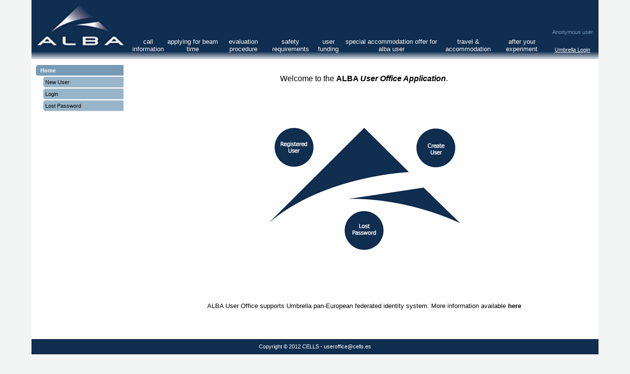

--- FILE ---
content_type: text/html;charset=UTF-8
request_url: https://useroffice.cells.es/Welcome;jsessionid=2050fa797b0145506f7adc42e82e
body_size: 9902
content:

<html xmlns="http://www.w3.org/1999/xhtml" xml:lang="en" lang="en" ng-app="auoapp">

<head>
<title>ALBA Sunrise - User Office Application</title>
<script src="js/jquery-1.8.3.js" type="text/javascript"></script>
<script type="text/javascript">
	var $j = jQuery.noConflict();
</script>
<!-- <link rel="stylesheet" href="css/normalize.css" type="text/css" /> -->
<link rel="stylesheet" href="css/style.css" type="text/css"/>
<link rel="shortcut icon" href="/images/favicon.ico" />

<script type="text/javascript">
	var _gaq = _gaq || [];
	_gaq.push([ '_setAccount', 'UA-27209497-1' ]);
	_gaq.push([ '_trackPageview' ]);

	(function() {
		var ga = document.createElement('script');
		ga.type = 'text/javascript';
		ga.async = true;
		ga.src = ('https:' == document.location.protocol ? 'https://ssl'
				: 'http://www')
				+ '.google-analytics.com/ga.js';
		var s = document.getElementsByTagName('script')[0];
		s.parentNode.insertBefore(ga, s);
	})();
</script>

<meta http-equiv="cache-control" content="no-cache" />
<meta http-equiv="content-type" content="text/html; charset=UTF-8" />
<meta http-equiv="pragma" content="no-cache" />

	<script src="/js/angular.min.js"></script>
	<script src="/js/angular-sanitize.min.js"></script>
	<script src="/js/ng-csv.min.js"></script>
	<script src="/js/auoapp.js"></script>
	<script src="/js/auoservices.js"></script>

<script type="text/javascript" src="resources/org.apache.wicket.markup.html.WicketEventReference/wicket-event.js"></script>
<script type="text/javascript" src="resources/org.apache.wicket.ajax.WicketAjaxReference/wicket-ajax.js"></script>
<script type="text/javascript" src="resources/org.apache.wicket.extensions.ajax.markup.html.modal.ModalWindow/res/modal.js"></script>
<link rel="stylesheet" type="text/css" href="resources/org.apache.wicket.extensions.ajax.markup.html.modal.ModalWindow/res/modal.css" />
</head>
<body bgcolor="#F3F4F4" style="margin: 0" ng-controller="AUOController" ng-cloak>
	<table bgcolor="#FFFFFF" border="0px"
		style="border-color: #F3F4F4; height: 100%" cellspacing="0"
		cellpadding="0" width="90%" align="center">
		<tr class="trHeader">
			<td valign="top" width="180px"><a href="http://www.cells.es">
					<img width="199px" height="100px" border="0" src="/images/logo200_white.png"/>
			</a> <!-- <span wicket:id="header"></span>--> <!-- <br /> 
					<br /> --></td>
			<td style="width: 98%; vertical-align: bottom; padding-bottom: 10px;">
				<table class="headerTable" style="width: 100%">
					<tr>
						<td style="vertical-align: bottom; height: 22px" class="td-headerHighlights"><a href="staticpage/contentid/1;jsessionid=1825dd2515a4a6a3460527677f92" class="headerHighlights_white" target="blank"> <span class="headerHighlights_white">Call Information</span>
						</a></td><td style="vertical-align: bottom; height: 22px" class="td-headerHighlights"><a href="staticpage/contentid/8;jsessionid=1825dd2515a4a6a3460527677f92" class="headerHighlights_white" target="blank"> <span class="headerHighlights_white">applying for beam time</span>
						</a></td><td style="vertical-align: bottom; height: 22px" class="td-headerHighlights"><a href="staticpage/contentid/2;jsessionid=1825dd2515a4a6a3460527677f92" class="headerHighlights_white" target="blank"> <span class="headerHighlights_white">Evaluation Procedure</span>
						</a></td><td style="vertical-align: bottom; height: 22px" class="td-headerHighlights"><a href="staticpage/contentid/3;jsessionid=1825dd2515a4a6a3460527677f92" class="headerHighlights_white" target="blank"> <span class="headerHighlights_white">Safety Requirements</span>
						</a></td><td style="vertical-align: bottom; height: 22px" class="td-headerHighlights"><a href="staticpage/contentid/4;jsessionid=1825dd2515a4a6a3460527677f92" class="headerHighlights_white" target="blank"> <span class="headerHighlights_white">User Funding</span>
						</a></td><td style="vertical-align: bottom; height: 22px" class="td-headerHighlights"><a href="staticpage/contentid/7;jsessionid=1825dd2515a4a6a3460527677f92" class="headerHighlights_white" target="blank"> <span class="headerHighlights_white">Special Accommodation Offer for ALBA user</span>
						</a></td><td style="vertical-align: bottom; height: 22px" class="td-headerHighlights"><a href="staticpage/contentid/5;jsessionid=1825dd2515a4a6a3460527677f92" class="headerHighlights_white" target="blank"> <span class="headerHighlights_white">Travel &amp; Accommodation</span>
						</a></td><td style="vertical-align: bottom; height: 22px" class="td-headerHighlights"><a href="staticpage/contentid/6;jsessionid=1825dd2515a4a6a3460527677f92" class="headerHighlights_white" target="blank"> <span class="headerHighlights_white">After Your Experiment</span>
						</a></td>
						<td align="center" class="headerUserInfo" style="width: 100px;"><span id="id1">
	<span>Anonymous user</span>
	<br />
	<span>  
	</span>
	&nbsp;
	<br />
	
	<br />
	<span><a class="headerLink" href="/Shibboleth.sso/Login?target=https%3A%2F%2Fuseroffice.cells.es%2FWelcome">Umbrella
			Login</a></span>
	<span> </span>
</span></td>
					</tr>
				</table>
			</td>
		</tr>
		<tr valign="top">
			<td style="padding-top: 10px;"><span>
	</span>
				<div class="menubg left">
					<table class="navTable" cellspacing="0" cellpadding="0">
						<tr valign="top">
							<td>&nbsp;</td>
							<td valign="top">
								<table width="100%" class="userMenu">
									<tr class="menuOption">
										<td height="22px" class="menuFirstLevel selectedTD"><a href="Welcome;jsessionid=1825dd2515a4a6a3460527677f92"> <span class="selected">Home</span>
										</a></td>
									</tr><tr class="menuOption">
										<td height="22px" class="menuSecondLevel"><a href="newuser;jsessionid=1825dd2515a4a6a3460527677f92"> <span>New User</span>
										</a></td>
									</tr><tr class="menuOption">
										<td height="22px" class="menuSecondLevel"><a href="loginuser;jsessionid=1825dd2515a4a6a3460527677f92"> <span>Login</span>
										</a></td>
									</tr><tr class="menuOption">
										<td height="22px" class="menuSecondLevel"><a href="lostpassword;jsessionid=1825dd2515a4a6a3460527677f92"> <span>Lost Password</span>
										</a></td>
									</tr>
								</table>
							</td>
						</tr>
					</table>
				</div></td>
			<td style="padding-top: 10px;" align="center">
				
				<auo></auo>
				<table border="0" width="100%" ng-view="hideWicketView">
					<tr>
						<td class="JUST">
							<center>
								<br />
								
	
	
		Welcome to the <strong>ALBA <i> User Office Application</i></strong>. <br />
	<br />


	<br>
	<br>
	<table class="welcomeTable">
		<tr>
			<td width="100%"><img src="images/mainLogo.png" usemap="#unregisteredusermap" border="0"/> <map
					name="unregisteredusermap">
					<area shape="circle" coords="207,72,38" href="loginuser;jsessionid=1825dd2515a4a6a3460527677f92" style="cursor: hand;"/>
					<area shape="circle" coords="495,73,38" href="newuser;jsessionid=1825dd2515a4a6a3460527677f92" style="cursor: hand;"/>
					<area shape="circle" coords="349,241,38" href="lostpassword;jsessionid=1825dd2515a4a6a3460527677f92" style="cursor: hand;"/>
				</map></td>
		</tr>

		<tr id="id2">
			<td align="center" class="umbrella">
				ALBA User Office supports Umbrella pan-European federated identity system.
				More information available <a href="http://www.umbrellaid.org">here</a></td>
		</tr>
		<tr id="id3" style="display:none"></tr>
		<tr id="id4" style="display:none"></tr>
	</table>
	<br>
	<br>
	

							</center> <!--  -->
						</td>
					</tr>
				</table>
				<scientific-review-directive></scientific-review-directive>
			</td>
		</tr>
		<tr>
			<td colspan="2" align="center">&nbsp;</td>
		</tr>
		<!-- Supported browsers: Firefox 6.+, Internet Explorer 7, 8, Safari 4.0  -->


		<tr style="height: 10px" bgcolor="#0F2E50">
			<td colspan="2" align="center" class="copyRight">Copyright ©
				2012 CELLS - useroffice@cells.es
			</td>
		</tr>
		<!--
		<tr style="height: 10px" bgcolor="#0F2E50">
			<td colspan="2" align="center" class="copyRight"><wicket:message
					key="supported.browsers" ng-show="false" /></td>
		</tr>
		<tr style="height: 10px" bgcolor="#0F2E50">
			<td colspan="2" align="center" class="copyRight"><wicket:message
					key="message.optimized" ng-show="false" /></td>
		</tr>
		-->
		<tr style="height: 10px" bgcolor="#0F2E50">
			<td colspan="2" align="center" class="copyRight">
				<p>Supported & optimized for Firefox & Google Chrome browsers</p>
				<p>&nbsp;</p>
			</td>
		</tr>
		<tr style="height: 10px" bgcolor="#0F2E50">
			<td colspan="2" align="center" class="copyRight">Current Version: 1.25.1</td>
		</tr>
	</table>
	<div id="help1"></div>
	<div id="help2" style="position: absolute;"></div>
	<form display="none" id="id5" method="post" action=";jsessionid=1825dd2515a4a6a3460527677f92?x=scrsELxzDbHg-sAP8qACXlUGCziViDlUyUk6q3Yy6ZVktorEFtmN2vi6p6OSoI7F"><div style="width:0px;height:0px;position:absolute;left:-100px;top:-100px;overflow:hidden"><input type="hidden" name="id5_hf_0" id="id5_hf_0" /></div>
		<a name="dummy-trigger" id="id6" href="#" onclick="var wcall=wicketAjaxGet(';jsessionid=1825dd2515a4a6a3460527677f92?x=scrsELxzDbHg-sAP8qACXlUGCziViDlUqRJBc27X0AgKCCB65Me7AK7QpkaV8bsKibPsFRaIf6atyDQw6ucZwQ',function() { }.bind(this),function() { }.bind(this), function() {return Wicket.$('id6') != null;}.bind(this));return !wcall;"></a>
	</form>
	<div id="id7" style="display:none">
	
</div>
	<!--Trigger dummy form to check for pending/due agreements-->
	<script type="text/javascript">
		if (location.pathname !== "/goodbye" && location.pathname !== "/loginuser") {
			$j('a[name=dummy-trigger]').click();
		}
	</script>
</body>
</html>

--- FILE ---
content_type: text/html;charset=UTF-8
request_url: https://useroffice.cells.es/html/empty.html
body_size: 218
content:
<!-- AUO -->
<div id="empty" ng-controller="AUOEmptyController">
    <!--
    <span ng-bind="title"
          class="form-title"
          style="text-transform: uppercase; padding-top: 20px;">...</span>
    -->
</div>

--- FILE ---
content_type: text/css
request_url: https://useroffice.cells.es/css/style.css
body_size: 14087
content:
/* ==============================
		User Office styles
   ============================== */
body {
	color: #000000;
	font-family: 'Helvetica', 'Sans-serif', 'sans', sans-serif;
	font-size: 18px;
}

h3 {
	color: #FFFFFF;
}

table.welcomeTable {
	/* background: url("../images/mainLogo.png") center #FFFFFF no-repeat; */
	border: 0;
	width: 700px;
	height: 384px;
}

table.headerTable { /*border-bottom: 1px solid #000066;*/
	cellspacing: 0px;
	cellpadding: 0px;
	width: 100%;
	color: #FFFFFF;
}

table.userHomeTable {
	background-color: #F3F4F4;
	border-bottom: 1px solid #779BB6;
	color: #000000;
	padding: 0 !important;
}

table.userHomeTable th {
	background-color: #779BB6;
	/*border-bottom: 1px solid #5C71BE;*/
	color: #FFFFFF;
	font-weight: bold;
	text-decoration: none;
	/*padding: 3px 30px 3px 8px;*/
}

table.userHomeTable tr {
	color: #000000;
	font-size: 0.8em;
	text-decoration: none;
}

table.userHomeTable tr a {
	color: #000000;
	font-weight: bold;
	text-decoration: none;
}

table.userHomeTable tr em {
	color: #000000;
	font-weight: bold;
	font-style: normal;
	text-decoration: none;
}

table.userHomeTable tr a:hover {
	text-decoration: underline;
}

.trHeader {
	background: url(../images/bggradient.png) 0 0;
	background-repeat: repeat-x;
	height: 120px;
}

/** DataSort **/
.navigatorLabel {
	color: #779BB6;
	font-weight: bold;
}

.navigator {
	color: #779BB6;
	font-weight: bold;
	/*background-color:#779BB6;*/
}

.date-sorter-title {
	color: #000066;
	font-weight: bold;
}

.div-notify-warning {
	background-color: #F8E9F8;
	border: 1px solid #F4A7BB;
	width: 60%;
}

.div-notify {
	background-color: #E4F6FF;
	border: 1px solid #779BB6;
	width: 67%;
}

.table-notify {
	/*color: #779BB6;*/
	color: #0F2E50;
	font-size: 0.8em;
}

.table-notify-warning {
	color: #F25252;
	font-size: 0.8em;
}

table.date-sorter {
	border: 1px solid #779BB6;
	font-size: 12px;
}

table.date-sorter tr th {
	background-position: right;
	background-repeat: no-repeat;
	background-color: #779BB6;
	border-bottom: 1px solid #779BB6;
	color: #FFFFFF;
	font-weight: bold;
	text-decoration: none;
	padding: 3px;
}

table.date-sorter tr th a {
	background-position: right;
	background-repeat: no-repeat;
	/*background-color:#000066;*/
	border-bottom: 1px solid #779BB6;
	color: #FFFFFF;
	font-weight: bold;
	text-decoration: none;
}

table.date-sorter tr th.wicket_orderDown {
	background-position: right;
	background-repeat: no-repeat;
	background-image: url(../images/icons/arrow_down.png);
	border-bottom: 1px solid #779BB6;
	color: #FFFFFF;
	font-weight: bold;
	text-decoration: none;
}

table.date-sorter tr th.wicket_orderUp {
	background-position: right;
	background-repeat: no-repeat;
	background-image: url(../images/icons/arrow_up.png);
	border-bottom: 1px solid #779BB6;
	color: #FFFFFF;
	font-weight: bold;
	text-decoration: none;
}

table.date-sorter tr th.wicket_orderNone {
	background-position: right;
	background-repeat: no-repeat;
	border-bottom: 1px solid #779BB6;
	color: #FFFFFF;
	text-decoration: none;
	font-weight: bold;
	padding-right: 3px;
}

tr.even {
	background: none repeat scroll 0 0 #B7CBDA;
	border-bottom: 0px solid #FFFFFF;
	/*color: #FFFFFF;*/
	margin: 0;
	padding: 5px;
	text-align: left;
}

tr.odd {
	background: none repeat scroll 0 0 #F3F4F4;
	border-bottom: 0px solid #FFFFFF;
	color: #000000;
	margin: 0;
	padding: 5px;
	text-align: left;
	width: 35%;
}

tr.disabled {
	background: none repeat scroll 0 0 #FFCCCC !important;
	border-bottom: 0px solid #FFFFFF;
	color: #000000;
	margin: 0;
	padding: 5px;
	text-align: left;
	width: 35%;
}

/** CSS Menu **/
table.userMenu {
	cellpadding: 0px;
	cellspacing: 5px;
	float: right;
}

tr.menuOption {
	list-style-type: none;
	list-style-position: outside;
	font-size: 0.7em;
	width: 100%;
}

tr.menuOption td.menuFirstLevel {
	background-image: url("../images/bg_menu_item_1st_level.png");
}

tr.menuOption td.menuSecondLevel {
	text-indent: 10px;
	background: url("../images/bg_menu_item_2nd_level.png") no-repeat scroll
		15px 0 transparent;
}

tr.menuOption td.menuThirdLevel {
	text-indent: 25px;
	background: url("../images/bg_menu_item_3rd_level.png") no-repeat scroll
		30px 0 transparent;
}

tr.menuOption td.menuFirstLevel:hover {
	background-image: url("../images/bg_menu_item_1st_level_hover.png");
}

tr.menuOption td.menuSecondLevel:hover {
	text-indent: 10px;
	background: url("../images/bg_menu_item_2nd_level_hover.png") no-repeat
		scroll 15px 0 transparent;
}

tr.menuOption td.menuThirdLevel:hover {
	text-indent: 25px;
	background: url("../images/bg_menu_item_3rd_level_hover.png") no-repeat
		scroll 30px 0 transparent;
}

tr.menuOption td a {
	text-decoration: none;
	color: #000000;
	padding: 4px 0 0 8px;
}

tr.menuOption td:hover a {
	color: #FFFFFF;
	padding: 4px 0 0 8px;
	/*width: 186px;*/
}

/*tr.menuOption td:hover {
	background-image: url("../images/bg_menu_item_hover.png");
}*/
.selectedTD {
	color: #FFFFFF !important;
	font-weight: bold !important;
	background-image: url("../images/bg_menu_item_hover.png");
}

.selected {
	color: #FFFFFF !important;
	font-weight: bold !important;
}

.left {
	float: left;
}

.menubg {
	background-color: #FFFFFF;
	clear: left;
	width: 95%;
}

/** End CSS Menu **/
.headerLink {
	color: #FFFFFF;
}

.feedbackPanelERROR {
	list-style: none;
	color: red;
}

.navTable {
	width: 100%;
	height: 99%;
	border: 0;
}

.headerHighlights {
	text-decoration: none;
	font-weight: bold;
	color: #000066;
	font-size: 0.9em;
}

.headerHighlights_white {
	background-color: transparent;
	/*border-color: #93A6B7;
	border-style: solid solid none;
	border-width: 1px;*/
	color: white;
	height: auto;
	text-decoration: none;
	text-transform: lowercase;
	font-family: "Lucida Grande", Vedana, Lucida, Helvetica, sans-serif;
	font-size: 0.9em;
}

.headerHighlights_white:hover { /*background-color: #BECCCD;*/
	border-bottom: 1px solid #BECCCD;
	/*border-color: #93A6B7 #93A6B7 #BECCCD;*/
	color: white;
}

.td-headerHighlights {
	text-align: center;
	/*border-right: 1px solid #000066;*/
}

.headerUserInfo {
	color: #779BB6;
	font-size: 0.7em;
}

.form-title {
	color: #000066;
	text-decoration: none;
	font-weight: bold;
	text-align: left;
	width: 100%;
	border-bottom: 1px solid #000066;
	margin-bottom: 10px;
}

.form-table {
	width: 100%;
	border
	=
	0;
}

.label-input {
	background: none repeat scroll 0 0 #779BB6;
	border-bottom: 0px solid #FFFFFF;
	color: #FFFFFF;
	margin: 0;
	padding: 5px;
	text-align: left;
	width: 35%;
	font-size: 0.8em;
}

.field-input {
	background: none repeat scroll 0 0 #F3F4F4;
	border-bottom: 0px solid #FFFFFF;
	color: #FFFFFF;
	margin: 0;
	padding: 5px 8px;
	text-align: left;
	width: 65%;
	font-size: 0.8em;
}

#visitor-name-autocomplete{
    position: fixed;
    color: red;
}

.field-input-disclaimer {
	background: none repeat scroll 0 0 #F3F4F4;
	border-bottom: 1px solid #FFFFFF;
	color: #000000;
	margin: 0;
	padding: 5px 8px;
	text-align: left;
	width: 65%;
	font-size: 0.75em;
	text-align: justify;
}

.field-input-label {
	color: #000000;
	font-weight: none;
}

.submit-button {
	background: none repeat scroll 0 0 #779BB6;
	border-bottom: 1px solid #363F46;
	color: #FFFFFF;
	margin: 0;
	padding: 5px;
	text-align: center;
}

.submit-button[disabled] {
	background: none repeat scroll 0 0 #CCCCCC !important;
	/* 	border-bottom: 1px solid #363F46;
	color: #000000;
	margin: 0;
	padding: 5px;
	text-align: center;
 */
}

.submit-button:hover { /*background: none repeat scroll 0 0 #779BB6;
    border-bottom: 1px solid #363F46;
    color: #FFFFFF;    
    margin: 0;
    padding: 5px;
    text-align: center;*/
	background: none repeat scroll 0 0 #0F2E50;
	color: #FFFFFF !important;
	/*font-weight: bold !important;*/
	cursor: pointer;
}

.fixed-size {
	width: 22ex;
}

.input-validation-ERROR {
	color: #E91111;
	padding: 10px;
	text-decoration: bold;
}

.requiredField {
	background: none repeat scroll 0 0 #FFFFCC;
}

.input-validation-invalid {
	background: none repeat scroll 0 0 #FFFFCC;
}

.input-validation-valid {
	background: none repeat scroll 0 0 #FFFFCC;
}

.note {
	font-weight: bold;
	font-style: oblique;
}

.expired {
	font-weight: bold;
	font-style: oblique;
}

/*div.tabpanel div.tab-row ul {
    list-style: none outside none;
}

div.tabpanel div.tab-row li {
    background: url("tabs/left.gif") no-repeat scroll left top transparent;
    float: left;
    margin: 0;
    padding: 0 0 0 9px;
}

div.tabpanel div.tab-row li.selected {
    background-image: url("tabs/left_on.gif");
}

div.tabpanel div.tab-row {
    line-height: normal;
}*/
div.tabpanel div.tab-row li {
	margin: 0;
	padding: 0;
	display: inline;
	list-style-type: none;
	font-size: 0.9em
}

div.proposal div.tab-row li a {
	width: 15%;
	height: 45px;
}

div.tabpanel div.tab-row a:link,div.tabpanel div.tab-row a:visited {
	float: left;
	background: #f3f3f3;
	/*font-size: 12px;*/
	font-size: 0.9em;
	line-height: 14px;
	/*font-weight: bold;*/
	padding: 2px 10px 2px 10px;
	margin-right: 4px;
	border: 1px solid #ccc;
	text-decoration: none;
	/*color: #666;*/
	color: #0F2E50;
}

div.tabpanel div.tab-row li.selected a:link,div.tabpanel div.tab-row a:visited.active
	{
	border-bottom: 1px solid #fff;
	/*background: #fff;
    color: #000;*/
	background: #779BB6;
	color: #fff;
	font-weight: bold;
}

div.tabpanel div.tab-row a:hover { /*background: #fff;*/
	background: #0F2E50;
	color: #fff;
}

div.tabpanel table.table-panel {
	border-top: 1px solid #779BB6;
	float: left;
	width: 100%;
}

div.tabpanel table.table-panel table.subtable {
	float: left;
	width: 100%;
}

table.feedback {
	float: left;
	width: 100%;
	padding: 0px;
	border-spacing: 0px;
	margin-top: 25px;
}

.result-msg {
	margin-top: 25px;
	color: #FFFFFF;
	background: #0F2E50;
	text-align: center;
	width: 65%;
}

a.standard_link {
	color: #000000;
	font-size: 0.8em;
	font-weight: bold;
	text-decoration: none;
	border: 0px;
}

a.standard_link:hover {
	text-decoration: underline;
}

#bysy_indicator {
	display: none;
	/* float: right; */
	position: absolute;
	background: none repeat scroll 0 0 #F3F4F4;
	z-index: 40001;
	width: 200px;
	height: 100px;
	font-weight: bold;
	text-align: center;
	vertical-align: middle;
	font-size: 1em;
	top: 50%;
	left: 50%;
	margin-top: -50px;
	margin-left: -100px;
	border: 1px solid #000000;
}

td.copyRight {
	color: #FFFFFF;
	font-size: 0.7em;
	margin-top: 10px;
	padding: 9px 0 0 0;
	text-align: center;
}

/** AutoComplete TextField **/
div.wicket-aa {
	/*  font-family: "Lucida Grande","Lucida Sans Unicode",Tahoma,Verdana;*/
	font-size: 12px;
	background-color: white;
	border-width: 1px;
	border-color: #cccccc;
	border-style: solid;
	padding: 2px;
	margin: 1px 0 0 0;
	text-align: left;
	/* position: fixed;*/
}

div.wicket-aa ul {
	list-style: none;
	padding: 2px;
	margin: 0;
}

div.wicket-aa ul li.selected {
	background-color: #0F2E50;
	padding: 2px;
	margin: 0;
}

span.warning-label {
	/*background: none repeat scroll 0 0 #FFCCCC !important;*/
	border-bottom: 0px solid #FFFFFF;
	color: #FF0000;
	font-size: 0.85em;
}
/** End AutoComplete TextField **/
.superscript {
	font-size: smaller;
	vertical-align: top;
}

.subscript {
	font-size: smaller;
	vertical-align: bottom;
}

.link {
	font-size: 12px;
	text-decoration: none;
	font-weight: bold;
	color: black;
}

.link hover,active {
	color: white;
}

.sar-field-input {
	border-bottom: 0px solid #FFFFFF;
	margin: 0px;
	text-align: left;
	width: 65%;
	font-size: 0.8em;
}

.feedback-title {
	background: none repeat scroll 0 0 #FFFFFF;
	border-bottom: 0px solid #000000;
	color: #000000;
	margin: 0;
	text-align: center;
	font-size: 0.8em;
	cellspacing: 0px;
	cellpadding: 0px;
}

.feedback-row-dark {
	background: none repeat scroll 0 0 #B7CBDA;
	border-bottom: 0px solid #000066;
	border-top: 0px solid #000066;
	color: #000000;
	text-align: center;
	font-size: 0.8em;
	cellspacing: 0px;
	cellpadding: 0px;
}

.feedback-row-clear {
	background: none repeat scroll 0 0 #F3F4F4;
	border-bottom: 0px solid #000066;
	border-top: 0px solid #000066;
	color: #000066;
	margin: 0;
	text-align: center;
	font-size: 0.8em;
	cellspacing: 0px;
	cellpadding: 0px;
}

.feedback-row-dark-user {
	background: none repeat scroll 0 0 #B7CBDA;
	border-bottom: 0px solid #000066;
	border-top: 0px solid #000066;
	color: #000000;
	text-align: left;
	font-size: 0.8em;
	cellspacing: 0px;
	cellpadding: 0px;
}

.feedback-row-clear-user {
	background: none repeat scroll 0 0 #F3F4F4;
	border-bottom: 0px solid #000066;
	border-top: 0px solid #000066;
	color: #000066;
	margin: 0;
	text-align: left;
	font-size: 0.8em;
	cellspacing: 0px;
	cellpadding: 0px;
}

.feedback-session-titles {
	font-family: 'Helvetica', 'Sans-serif', 'sans', sans-serif;
	font-size: 15px;
	text-align: left;
	color: #000066;
	font-weight: bold;
}

.form-title-feedback {
	color: #000066;
	font-size: 18px;
	text-decoration: none;
	font-weight: bold;
	text-align: left;
	width: 100%;
	border-bottom: 1px solid #000066;
	margin-bottom: 10px;
}

table.declaration td {
	padding: 1ex;
}

#media {
	margin-top: 10px;
	text-align: center;
}

.reports-table {
	width: 100%;
	border: 0;
	font-size: 16px;
}

.umbrella{
    font-family: 'Helvetica', 'Sans-serif', 'sans', sans-serif;
    font-size: 0.8em;
}

.umbrella a{
    color: black;
    font-weight: bold;
    text-decoration: none;
}

.umbrella a:hover{
    text-decoration: underline;
}

--- FILE ---
content_type: text/javascript
request_url: https://useroffice.cells.es/js/auoservices.js
body_size: 2105
content:
//AUO Service
auoapp.factory("AUOService",
function($http){
    return {

        checkUser: function(callback){
            $http.get('/api/CheckUser.groovy')
                .success(callback);
        },

        checkRole: function(role){
            var UserRole = [];
            auoapp.wUser.roles.map(function(r){
                UserRole.push(r.name);
            });
            return UserRole.includes(role);
        },

        ShiftInstUpdate: function(sh,inst,p){
            // params: shifts, instrument & period
            var scope = angular.element('#AUOFilterAction').scope();
            scope.AUOFilterAction = 'ShiftInstUpdate';
            angular.element('#ShiftInst')[0].style["backgroundColor"]='silver';
            jQuery.post(
                '/api/UpInstrumentShifts.groovy',
                jQuery('form').serialize()
            ).success(function(data){
                angular.element('#ShiftInst')[0].style["backgroundColor"]='lightgreen';
                var updateUI = setInterval(function() {
                    angular.element('#ShiftInst')[0].style["backgroundColor"]='';
                    clearInterval(updateUI);
                }, 1000);
            }).error(function(err){
                // ToDo ...
                angular.element('#ShiftInst')[0].style["backgroundColor"]='lightpink';
                var updateUI = setInterval(function() {
                    angular.element('#ShiftInst')[0].style["backgroundColor"]='';
                    clearInterval(updateUI);
                }, 1000);
            });
        },

        getInstrumentShifts: function(callback){
            $http.get('/api/ScientificReviewRank.groovy')
            .then(function(response){callback(response)});
        },

        setRemoteExperiment: function(callback){
            $http.get('/api/ScheduleRemote.groovy')
            .then(function(response){callback(response)});
        },

        getCurrentPeriodId: function(callback) {
            $http.get('/api/CurrentPeriodId.groovy')
            .then(function(response){callback(response)});
        }
    }
});

--- FILE ---
content_type: text/javascript
request_url: https://useroffice.cells.es/js/auoapp.js
body_size: 1900
content:
var auoapp = angular.module('auoapp',["ngSanitize","ngCsv"]);

auoapp.menuOption = function(){
    var menuOptionString = angular.element('.selectedTD span').text();
    auoapp.menuOptionString = menuOptionString;
    return menuOptionString;

};

// disable or enable de main AUO Wicket UI DIV .JUST
auoapp.disableWicketView = function(){
    angular.element('.JUST').addClass('ng-hide');
}
auoapp.enableWicketView = function(){
    angular.element('.JUST').removeClass('ng-hide');
}

// AUO Main Controller
auoapp.controller('AUOController',
    ['$scope', '$http', 'AUOService',
function($scope, $http, AUOService) {

        $scope.isAUO = 'AUOJS';
        $scope.hideWicketView = false;

        AUOService.checkUser(function(data){
            $scope.wUser = data.user;
            auoapp.wUser = data.user;
        });

        auoapp.AUOService = AUOService;

}]);

// AUO Directive
auoapp.directive('auo',
function(){

    //auoapp.disableWicketView();

    var menuOption = auoapp.menuOption();
    var templateUrl = '/html/empty.html';
    var wUser;

    // force async ajax call
    // we need to know info from wUser
    jQuery.ajax(
        { url: '/api/CheckUser.groovy', async: false}
    ).success(function(response){
        wUser = response.user;
        auoapp.wUser = wUser;
    });

//    if(menuOption === 'Home' && wUser.user === 0)
//        templateUrl = '/html/home.html'

    return {
        restrict: 'E',
        templateUrl: templateUrl,
    };

    // check URL https://coderwall.com/p/onjxng/angular-directives-using-a-dynamic-template

});

// AUO HOME Controller
auoapp.controller("AUOHomeController",
function($scope, AUOService){
    auoapp.disableWicketView();
    $scope.HOME = 'HOME';
});

// AUO Empty Controller
auoapp.controller("AUOEmptyController",
function($scope, AUOService){
    auoapp.enableWicketView();
    $scope.title = auoapp.menuOption();
});

--- FILE ---
content_type: text/javascript
request_url: https://useroffice.cells.es/js/angular.min.js
body_size: 150014
content:
/*
 AngularJS v1.4.9
 (c) 2010-2015 Google, Inc. http://angularjs.org
 License: MIT
*/
(function(S,W,w){'use strict';function M(a){return function(){var b=arguments[0],d;d="["+(a?a+":":"")+b+"] http://errors.angularjs.org/1.4.9/"+(a?a+"/":"")+b;for(b=1;b<arguments.length;b++){d=d+(1==b?"?":"&")+"p"+(b-1)+"=";var c=encodeURIComponent,e;e=arguments[b];e="function"==typeof e?e.toString().replace(/ \{[\s\S]*$/,""):"undefined"==typeof e?"undefined":"string"!=typeof e?JSON.stringify(e):e;d+=c(e)}return Error(d)}}function Aa(a){if(null==a||Xa(a))return!1;if(E(a)||F(a)||A&&a instanceof A)return!0;
var b="length"in Object(a)&&a.length;return Q(b)&&(0<=b&&(b-1 in a||a instanceof Array)||"function"==typeof a.item)}function n(a,b,d){var c,e;if(a)if(B(a))for(c in a)"prototype"==c||"length"==c||"name"==c||a.hasOwnProperty&&!a.hasOwnProperty(c)||b.call(d,a[c],c,a);else if(E(a)||Aa(a)){var f="object"!==typeof a;c=0;for(e=a.length;c<e;c++)(f||c in a)&&b.call(d,a[c],c,a)}else if(a.forEach&&a.forEach!==n)a.forEach(b,d,a);else if(oc(a))for(c in a)b.call(d,a[c],c,a);else if("function"===typeof a.hasOwnProperty)for(c in a)a.hasOwnProperty(c)&&
b.call(d,a[c],c,a);else for(c in a)ra.call(a,c)&&b.call(d,a[c],c,a);return a}function pc(a,b,d){for(var c=Object.keys(a).sort(),e=0;e<c.length;e++)b.call(d,a[c[e]],c[e]);return c}function qc(a){return function(b,d){a(d,b)}}function Xd(){return++ob}function Ob(a,b,d){for(var c=a.$$hashKey,e=0,f=b.length;e<f;++e){var g=b[e];if(G(g)||B(g))for(var h=Object.keys(g),k=0,l=h.length;k<l;k++){var m=h[k],r=g[m];d&&G(r)?da(r)?a[m]=new Date(r.valueOf()):La(r)?a[m]=new RegExp(r):r.nodeName?a[m]=r.cloneNode(!0):
Pb(r)?a[m]=r.clone():(G(a[m])||(a[m]=E(r)?[]:{}),Ob(a[m],[r],!0)):a[m]=r}}c?a.$$hashKey=c:delete a.$$hashKey;return a}function N(a){return Ob(a,sa.call(arguments,1),!1)}function Yd(a){return Ob(a,sa.call(arguments,1),!0)}function Z(a){return parseInt(a,10)}function Qb(a,b){return N(Object.create(a),b)}function z(){}function Ya(a){return a}function na(a){return function(){return a}}function rc(a){return B(a.toString)&&a.toString!==ta}function q(a){return"undefined"===typeof a}function u(a){return"undefined"!==
typeof a}function G(a){return null!==a&&"object"===typeof a}function oc(a){return null!==a&&"object"===typeof a&&!sc(a)}function F(a){return"string"===typeof a}function Q(a){return"number"===typeof a}function da(a){return"[object Date]"===ta.call(a)}function B(a){return"function"===typeof a}function La(a){return"[object RegExp]"===ta.call(a)}function Xa(a){return a&&a.window===a}function Za(a){return a&&a.$evalAsync&&a.$watch}function $a(a){return"boolean"===typeof a}function tc(a){return a&&Q(a.length)&&
Zd.test(ta.call(a))}function Pb(a){return!(!a||!(a.nodeName||a.prop&&a.attr&&a.find))}function $d(a){var b={};a=a.split(",");var d;for(d=0;d<a.length;d++)b[a[d]]=!0;return b}function oa(a){return K(a.nodeName||a[0]&&a[0].nodeName)}function ab(a,b){var d=a.indexOf(b);0<=d&&a.splice(d,1);return d}function Ma(a,b){function d(a,b){var d=b.$$hashKey,e;if(E(a)){e=0;for(var f=a.length;e<f;e++)b.push(c(a[e]))}else if(oc(a))for(e in a)b[e]=c(a[e]);else if(a&&"function"===typeof a.hasOwnProperty)for(e in a)a.hasOwnProperty(e)&&
(b[e]=c(a[e]));else for(e in a)ra.call(a,e)&&(b[e]=c(a[e]));d?b.$$hashKey=d:delete b.$$hashKey;return b}function c(a){if(!G(a))return a;var b=e.indexOf(a);if(-1!==b)return f[b];if(Xa(a)||Za(a))throw Ba("cpws");var b=!1,c;E(a)?(c=[],b=!0):tc(a)?c=new a.constructor(a):da(a)?c=new Date(a.getTime()):La(a)?(c=new RegExp(a.source,a.toString().match(/[^\/]*$/)[0]),c.lastIndex=a.lastIndex):B(a.cloneNode)?c=a.cloneNode(!0):(c=Object.create(sc(a)),b=!0);e.push(a);f.push(c);return b?d(a,c):c}var e=[],f=[];if(b){if(tc(b))throw Ba("cpta");
if(a===b)throw Ba("cpi");E(b)?b.length=0:n(b,function(a,c){"$$hashKey"!==c&&delete b[c]});e.push(a);f.push(b);return d(a,b)}return c(a)}function ha(a,b){if(E(a)){b=b||[];for(var d=0,c=a.length;d<c;d++)b[d]=a[d]}else if(G(a))for(d in b=b||{},a)if("$"!==d.charAt(0)||"$"!==d.charAt(1))b[d]=a[d];return b||a}function ka(a,b){if(a===b)return!0;if(null===a||null===b)return!1;if(a!==a&&b!==b)return!0;var d=typeof a,c;if(d==typeof b&&"object"==d)if(E(a)){if(!E(b))return!1;if((d=a.length)==b.length){for(c=
0;c<d;c++)if(!ka(a[c],b[c]))return!1;return!0}}else{if(da(a))return da(b)?ka(a.getTime(),b.getTime()):!1;if(La(a))return La(b)?a.toString()==b.toString():!1;if(Za(a)||Za(b)||Xa(a)||Xa(b)||E(b)||da(b)||La(b))return!1;d=ea();for(c in a)if("$"!==c.charAt(0)&&!B(a[c])){if(!ka(a[c],b[c]))return!1;d[c]=!0}for(c in b)if(!(c in d)&&"$"!==c.charAt(0)&&u(b[c])&&!B(b[c]))return!1;return!0}return!1}function bb(a,b,d){return a.concat(sa.call(b,d))}function uc(a,b){var d=2<arguments.length?sa.call(arguments,2):
[];return!B(b)||b instanceof RegExp?b:d.length?function(){return arguments.length?b.apply(a,bb(d,arguments,0)):b.apply(a,d)}:function(){return arguments.length?b.apply(a,arguments):b.call(a)}}function ae(a,b){var d=b;"string"===typeof a&&"$"===a.charAt(0)&&"$"===a.charAt(1)?d=w:Xa(b)?d="$WINDOW":b&&W===b?d="$DOCUMENT":Za(b)&&(d="$SCOPE");return d}function cb(a,b){if("undefined"===typeof a)return w;Q(b)||(b=b?2:null);return JSON.stringify(a,ae,b)}function vc(a){return F(a)?JSON.parse(a):a}function wc(a,
b){var d=Date.parse("Jan 01, 1970 00:00:00 "+a)/6E4;return isNaN(d)?b:d}function Rb(a,b,d){d=d?-1:1;var c=wc(b,a.getTimezoneOffset());b=a;a=d*(c-a.getTimezoneOffset());b=new Date(b.getTime());b.setMinutes(b.getMinutes()+a);return b}function ua(a){a=A(a).clone();try{a.empty()}catch(b){}var d=A("<div>").append(a).html();try{return a[0].nodeType===Na?K(d):d.match(/^(<[^>]+>)/)[1].replace(/^<([\w\-]+)/,function(a,b){return"<"+K(b)})}catch(c){return K(d)}}function xc(a){try{return decodeURIComponent(a)}catch(b){}}
function yc(a){var b={};n((a||"").split("&"),function(a){var c,e,f;a&&(e=a=a.replace(/\+/g,"%20"),c=a.indexOf("="),-1!==c&&(e=a.substring(0,c),f=a.substring(c+1)),e=xc(e),u(e)&&(f=u(f)?xc(f):!0,ra.call(b,e)?E(b[e])?b[e].push(f):b[e]=[b[e],f]:b[e]=f))});return b}function Sb(a){var b=[];n(a,function(a,c){E(a)?n(a,function(a){b.push(ia(c,!0)+(!0===a?"":"="+ia(a,!0)))}):b.push(ia(c,!0)+(!0===a?"":"="+ia(a,!0)))});return b.length?b.join("&"):""}function pb(a){return ia(a,!0).replace(/%26/gi,"&").replace(/%3D/gi,
"=").replace(/%2B/gi,"+")}function ia(a,b){return encodeURIComponent(a).replace(/%40/gi,"@").replace(/%3A/gi,":").replace(/%24/g,"$").replace(/%2C/gi,",").replace(/%3B/gi,";").replace(/%20/g,b?"%20":"+")}function be(a,b){var d,c,e=Oa.length;for(c=0;c<e;++c)if(d=Oa[c]+b,F(d=a.getAttribute(d)))return d;return null}function ce(a,b){var d,c,e={};n(Oa,function(b){b+="app";!d&&a.hasAttribute&&a.hasAttribute(b)&&(d=a,c=a.getAttribute(b))});n(Oa,function(b){b+="app";var e;!d&&(e=a.querySelector("["+b.replace(":",
"\\:")+"]"))&&(d=e,c=e.getAttribute(b))});d&&(e.strictDi=null!==be(d,"strict-di"),b(d,c?[c]:[],e))}function zc(a,b,d){G(d)||(d={});d=N({strictDi:!1},d);var c=function(){a=A(a);if(a.injector()){var c=a[0]===W?"document":ua(a);throw Ba("btstrpd",c.replace(/</,"&lt;").replace(/>/,"&gt;"));}b=b||[];b.unshift(["$provide",function(b){b.value("$rootElement",a)}]);d.debugInfoEnabled&&b.push(["$compileProvider",function(a){a.debugInfoEnabled(!0)}]);b.unshift("ng");c=db(b,d.strictDi);c.invoke(["$rootScope",
"$rootElement","$compile","$injector",function(a,b,c,d){a.$apply(function(){b.data("$injector",d);c(b)(a)})}]);return c},e=/^NG_ENABLE_DEBUG_INFO!/,f=/^NG_DEFER_BOOTSTRAP!/;S&&e.test(S.name)&&(d.debugInfoEnabled=!0,S.name=S.name.replace(e,""));if(S&&!f.test(S.name))return c();S.name=S.name.replace(f,"");$.resumeBootstrap=function(a){n(a,function(a){b.push(a)});return c()};B($.resumeDeferredBootstrap)&&$.resumeDeferredBootstrap()}function de(){S.name="NG_ENABLE_DEBUG_INFO!"+S.name;S.location.reload()}
function ee(a){a=$.element(a).injector();if(!a)throw Ba("test");return a.get("$$testability")}function Ac(a,b){b=b||"_";return a.replace(fe,function(a,c){return(c?b:"")+a.toLowerCase()})}function ge(){var a;if(!Bc){var b=qb();(pa=q(b)?S.jQuery:b?S[b]:w)&&pa.fn.on?(A=pa,N(pa.fn,{scope:Pa.scope,isolateScope:Pa.isolateScope,controller:Pa.controller,injector:Pa.injector,inheritedData:Pa.inheritedData}),a=pa.cleanData,pa.cleanData=function(b){var c;if(Tb)Tb=!1;else for(var e=0,f;null!=(f=b[e]);e++)(c=
pa._data(f,"events"))&&c.$destroy&&pa(f).triggerHandler("$destroy");a(b)}):A=P;$.element=A;Bc=!0}}function rb(a,b,d){if(!a)throw Ba("areq",b||"?",d||"required");return a}function Qa(a,b,d){d&&E(a)&&(a=a[a.length-1]);rb(B(a),b,"not a function, got "+(a&&"object"===typeof a?a.constructor.name||"Object":typeof a));return a}function Ra(a,b){if("hasOwnProperty"===a)throw Ba("badname",b);}function Cc(a,b,d){if(!b)return a;b=b.split(".");for(var c,e=a,f=b.length,g=0;g<f;g++)c=b[g],a&&(a=(e=a)[c]);return!d&&
B(a)?uc(e,a):a}function sb(a){for(var b=a[0],d=a[a.length-1],c,e=1;b!==d&&(b=b.nextSibling);e++)if(c||a[e]!==b)c||(c=A(sa.call(a,0,e))),c.push(b);return c||a}function ea(){return Object.create(null)}function he(a){function b(a,b,c){return a[b]||(a[b]=c())}var d=M("$injector"),c=M("ng");a=b(a,"angular",Object);a.$$minErr=a.$$minErr||M;return b(a,"module",function(){var a={};return function(f,g,h){if("hasOwnProperty"===f)throw c("badname","module");g&&a.hasOwnProperty(f)&&(a[f]=null);return b(a,f,function(){function a(b,
d,e,f){f||(f=c);return function(){f[e||"push"]([b,d,arguments]);return y}}function b(a,d){return function(b,e){e&&B(e)&&(e.$$moduleName=f);c.push([a,d,arguments]);return y}}if(!g)throw d("nomod",f);var c=[],e=[],t=[],C=a("$injector","invoke","push",e),y={_invokeQueue:c,_configBlocks:e,_runBlocks:t,requires:g,name:f,provider:b("$provide","provider"),factory:b("$provide","factory"),service:b("$provide","service"),value:a("$provide","value"),constant:a("$provide","constant","unshift"),decorator:b("$provide",
"decorator"),animation:b("$animateProvider","register"),filter:b("$filterProvider","register"),controller:b("$controllerProvider","register"),directive:b("$compileProvider","directive"),config:C,run:function(a){t.push(a);return this}};h&&C(h);return y})}})}function ie(a){N(a,{bootstrap:zc,copy:Ma,extend:N,merge:Yd,equals:ka,element:A,forEach:n,injector:db,noop:z,bind:uc,toJson:cb,fromJson:vc,identity:Ya,isUndefined:q,isDefined:u,isString:F,isFunction:B,isObject:G,isNumber:Q,isElement:Pb,isArray:E,
version:je,isDate:da,lowercase:K,uppercase:tb,callbacks:{counter:0},getTestability:ee,$$minErr:M,$$csp:Ca,reloadWithDebugInfo:de});Ub=he(S);Ub("ng",["ngLocale"],["$provide",function(a){a.provider({$$sanitizeUri:ke});a.provider("$compile",Dc).directive({a:le,input:Ec,textarea:Ec,form:me,script:ne,select:oe,style:pe,option:qe,ngBind:re,ngBindHtml:se,ngBindTemplate:te,ngClass:ue,ngClassEven:ve,ngClassOdd:we,ngCloak:xe,ngController:ye,ngForm:ze,ngHide:Ae,ngIf:Be,ngInclude:Ce,ngInit:De,ngNonBindable:Ee,
ngPluralize:Fe,ngRepeat:Ge,ngShow:He,ngStyle:Ie,ngSwitch:Je,ngSwitchWhen:Ke,ngSwitchDefault:Le,ngOptions:Me,ngTransclude:Ne,ngModel:Oe,ngList:Pe,ngChange:Qe,pattern:Fc,ngPattern:Fc,required:Gc,ngRequired:Gc,minlength:Hc,ngMinlength:Hc,maxlength:Ic,ngMaxlength:Ic,ngValue:Re,ngModelOptions:Se}).directive({ngInclude:Te}).directive(ub).directive(Jc);a.provider({$anchorScroll:Ue,$animate:Ve,$animateCss:We,$$animateJs:Xe,$$animateQueue:Ye,$$AnimateRunner:Ze,$$animateAsyncRun:$e,$browser:af,$cacheFactory:bf,
$controller:cf,$document:df,$exceptionHandler:ef,$filter:Kc,$$forceReflow:ff,$interpolate:gf,$interval:hf,$http:jf,$httpParamSerializer:kf,$httpParamSerializerJQLike:lf,$httpBackend:mf,$xhrFactory:nf,$location:of,$log:pf,$parse:qf,$rootScope:rf,$q:sf,$$q:tf,$sce:uf,$sceDelegate:vf,$sniffer:wf,$templateCache:xf,$templateRequest:yf,$$testability:zf,$timeout:Af,$window:Bf,$$rAF:Cf,$$jqLite:Df,$$HashMap:Ef,$$cookieReader:Ff})}])}function eb(a){return a.replace(Gf,function(a,d,c,e){return e?c.toUpperCase():
c}).replace(Hf,"Moz$1")}function Lc(a){a=a.nodeType;return 1===a||!a||9===a}function Mc(a,b){var d,c,e=b.createDocumentFragment(),f=[];if(Vb.test(a)){d=d||e.appendChild(b.createElement("div"));c=(If.exec(a)||["",""])[1].toLowerCase();c=ja[c]||ja._default;d.innerHTML=c[1]+a.replace(Jf,"<$1></$2>")+c[2];for(c=c[0];c--;)d=d.lastChild;f=bb(f,d.childNodes);d=e.firstChild;d.textContent=""}else f.push(b.createTextNode(a));e.textContent="";e.innerHTML="";n(f,function(a){e.appendChild(a)});return e}function P(a){if(a instanceof
P)return a;var b;F(a)&&(a=T(a),b=!0);if(!(this instanceof P)){if(b&&"<"!=a.charAt(0))throw Wb("nosel");return new P(a)}if(b){b=W;var d;a=(d=Kf.exec(a))?[b.createElement(d[1])]:(d=Mc(a,b))?d.childNodes:[]}Nc(this,a)}function Xb(a){return a.cloneNode(!0)}function vb(a,b){b||wb(a);if(a.querySelectorAll)for(var d=a.querySelectorAll("*"),c=0,e=d.length;c<e;c++)wb(d[c])}function Oc(a,b,d,c){if(u(c))throw Wb("offargs");var e=(c=xb(a))&&c.events,f=c&&c.handle;if(f)if(b){var g=function(b){var c=e[b];u(d)&&
ab(c||[],d);u(d)&&c&&0<c.length||(a.removeEventListener(b,f,!1),delete e[b])};n(b.split(" "),function(a){g(a);yb[a]&&g(yb[a])})}else for(b in e)"$destroy"!==b&&a.removeEventListener(b,f,!1),delete e[b]}function wb(a,b){var d=a.ng339,c=d&&fb[d];c&&(b?delete c.data[b]:(c.handle&&(c.events.$destroy&&c.handle({},"$destroy"),Oc(a)),delete fb[d],a.ng339=w))}function xb(a,b){var d=a.ng339,d=d&&fb[d];b&&!d&&(a.ng339=d=++Lf,d=fb[d]={events:{},data:{},handle:w});return d}function Yb(a,b,d){if(Lc(a)){var c=
u(d),e=!c&&b&&!G(b),f=!b;a=(a=xb(a,!e))&&a.data;if(c)a[b]=d;else{if(f)return a;if(e)return a&&a[b];N(a,b)}}}function zb(a,b){return a.getAttribute?-1<(" "+(a.getAttribute("class")||"")+" ").replace(/[\n\t]/g," ").indexOf(" "+b+" "):!1}function Ab(a,b){b&&a.setAttribute&&n(b.split(" "),function(b){a.setAttribute("class",T((" "+(a.getAttribute("class")||"")+" ").replace(/[\n\t]/g," ").replace(" "+T(b)+" "," ")))})}function Bb(a,b){if(b&&a.setAttribute){var d=(" "+(a.getAttribute("class")||"")+" ").replace(/[\n\t]/g,
" ");n(b.split(" "),function(a){a=T(a);-1===d.indexOf(" "+a+" ")&&(d+=a+" ")});a.setAttribute("class",T(d))}}function Nc(a,b){if(b)if(b.nodeType)a[a.length++]=b;else{var d=b.length;if("number"===typeof d&&b.window!==b){if(d)for(var c=0;c<d;c++)a[a.length++]=b[c]}else a[a.length++]=b}}function Pc(a,b){return Cb(a,"$"+(b||"ngController")+"Controller")}function Cb(a,b,d){9==a.nodeType&&(a=a.documentElement);for(b=E(b)?b:[b];a;){for(var c=0,e=b.length;c<e;c++)if(u(d=A.data(a,b[c])))return d;a=a.parentNode||
11===a.nodeType&&a.host}}function Qc(a){for(vb(a,!0);a.firstChild;)a.removeChild(a.firstChild)}function Zb(a,b){b||vb(a);var d=a.parentNode;d&&d.removeChild(a)}function Mf(a,b){b=b||S;if("complete"===b.document.readyState)b.setTimeout(a);else A(b).on("load",a)}function Rc(a,b){var d=Db[b.toLowerCase()];return d&&Sc[oa(a)]&&d}function Nf(a,b){var d=function(c,d){c.isDefaultPrevented=function(){return c.defaultPrevented};var f=b[d||c.type],g=f?f.length:0;if(g){if(q(c.immediatePropagationStopped)){var h=
c.stopImmediatePropagation;c.stopImmediatePropagation=function(){c.immediatePropagationStopped=!0;c.stopPropagation&&c.stopPropagation();h&&h.call(c)}}c.isImmediatePropagationStopped=function(){return!0===c.immediatePropagationStopped};var k=f.specialHandlerWrapper||Of;1<g&&(f=ha(f));for(var l=0;l<g;l++)c.isImmediatePropagationStopped()||k(a,c,f[l])}};d.elem=a;return d}function Of(a,b,d){d.call(a,b)}function Pf(a,b,d){var c=b.relatedTarget;c&&(c===a||Qf.call(a,c))||d.call(a,b)}function Df(){this.$get=
function(){return N(P,{hasClass:function(a,b){a.attr&&(a=a[0]);return zb(a,b)},addClass:function(a,b){a.attr&&(a=a[0]);return Bb(a,b)},removeClass:function(a,b){a.attr&&(a=a[0]);return Ab(a,b)}})}}function Da(a,b){var d=a&&a.$$hashKey;if(d)return"function"===typeof d&&(d=a.$$hashKey()),d;d=typeof a;return d="function"==d||"object"==d&&null!==a?a.$$hashKey=d+":"+(b||Xd)():d+":"+a}function Sa(a,b){if(b){var d=0;this.nextUid=function(){return++d}}n(a,this.put,this)}function Rf(a){return(a=a.toString().replace(Tc,
"").match(Uc))?"function("+(a[1]||"").replace(/[\s\r\n]+/," ")+")":"fn"}function db(a,b){function d(a){return function(b,c){if(G(b))n(b,qc(a));else return a(b,c)}}function c(a,b){Ra(a,"service");if(B(b)||E(b))b=t.instantiate(b);if(!b.$get)throw Ea("pget",a);return r[a+"Provider"]=b}function e(a,b){return function(){var c=y.invoke(b,this);if(q(c))throw Ea("undef",a);return c}}function f(a,b,d){return c(a,{$get:!1!==d?e(a,b):b})}function g(a){rb(q(a)||E(a),"modulesToLoad","not an array");var b=[],c;
n(a,function(a){function d(a){var b,c;b=0;for(c=a.length;b<c;b++){var e=a[b],f=t.get(e[0]);f[e[1]].apply(f,e[2])}}if(!m.get(a)){m.put(a,!0);try{F(a)?(c=Ub(a),b=b.concat(g(c.requires)).concat(c._runBlocks),d(c._invokeQueue),d(c._configBlocks)):B(a)?b.push(t.invoke(a)):E(a)?b.push(t.invoke(a)):Qa(a,"module")}catch(e){throw E(a)&&(a=a[a.length-1]),e.message&&e.stack&&-1==e.stack.indexOf(e.message)&&(e=e.message+"\n"+e.stack),Ea("modulerr",a,e.stack||e.message||e);}}});return b}function h(a,c){function d(b,
e){if(a.hasOwnProperty(b)){if(a[b]===k)throw Ea("cdep",b+" <- "+l.join(" <- "));return a[b]}try{return l.unshift(b),a[b]=k,a[b]=c(b,e)}catch(f){throw a[b]===k&&delete a[b],f;}finally{l.shift()}}function e(a,c,f,g){"string"===typeof f&&(g=f,f=null);var k=[],h=db.$$annotate(a,b,g),l,m,t;m=0;for(l=h.length;m<l;m++){t=h[m];if("string"!==typeof t)throw Ea("itkn",t);k.push(f&&f.hasOwnProperty(t)?f[t]:d(t,g))}E(a)&&(a=a[l]);return a.apply(c,k)}return{invoke:e,instantiate:function(a,b,c){var d=Object.create((E(a)?
a[a.length-1]:a).prototype||null);a=e(a,d,b,c);return G(a)||B(a)?a:d},get:d,annotate:db.$$annotate,has:function(b){return r.hasOwnProperty(b+"Provider")||a.hasOwnProperty(b)}}}b=!0===b;var k={},l=[],m=new Sa([],!0),r={$provide:{provider:d(c),factory:d(f),service:d(function(a,b){return f(a,["$injector",function(a){return a.instantiate(b)}])}),value:d(function(a,b){return f(a,na(b),!1)}),constant:d(function(a,b){Ra(a,"constant");r[a]=b;C[a]=b}),decorator:function(a,b){var c=t.get(a+"Provider"),d=c.$get;
c.$get=function(){var a=y.invoke(d,c);return y.invoke(b,null,{$delegate:a})}}}},t=r.$injector=h(r,function(a,b){$.isString(b)&&l.push(b);throw Ea("unpr",l.join(" <- "));}),C={},y=C.$injector=h(C,function(a,b){var c=t.get(a+"Provider",b);return y.invoke(c.$get,c,w,a)});n(g(a),function(a){a&&y.invoke(a)});return y}function Ue(){var a=!0;this.disableAutoScrolling=function(){a=!1};this.$get=["$window","$location","$rootScope",function(b,d,c){function e(a){var b=null;Array.prototype.some.call(a,function(a){if("a"===
oa(a))return b=a,!0});return b}function f(a){if(a){a.scrollIntoView();var c;c=g.yOffset;B(c)?c=c():Pb(c)?(c=c[0],c="fixed"!==b.getComputedStyle(c).position?0:c.getBoundingClientRect().bottom):Q(c)||(c=0);c&&(a=a.getBoundingClientRect().top,b.scrollBy(0,a-c))}else b.scrollTo(0,0)}function g(a){a=F(a)?a:d.hash();var b;a?(b=h.getElementById(a))?f(b):(b=e(h.getElementsByName(a)))?f(b):"top"===a&&f(null):f(null)}var h=b.document;a&&c.$watch(function(){return d.hash()},function(a,b){a===b&&""===a||Mf(function(){c.$evalAsync(g)})});
return g}]}function gb(a,b){if(!a&&!b)return"";if(!a)return b;if(!b)return a;E(a)&&(a=a.join(" "));E(b)&&(b=b.join(" "));return a+" "+b}function Sf(a){F(a)&&(a=a.split(" "));var b=ea();n(a,function(a){a.length&&(b[a]=!0)});return b}function Fa(a){return G(a)?a:{}}function Tf(a,b,d,c){function e(a){try{a.apply(null,sa.call(arguments,1))}finally{if(y--,0===y)for(;R.length;)try{R.pop()()}catch(b){d.error(b)}}}function f(){H=null;g();h()}function g(){a:{try{p=m.state;break a}catch(a){}p=void 0}p=q(p)?
null:p;ka(p,D)&&(p=D);D=p}function h(){if(v!==k.url()||x!==p)v=k.url(),x=p,n(la,function(a){a(k.url(),p)})}var k=this,l=a.location,m=a.history,r=a.setTimeout,t=a.clearTimeout,C={};k.isMock=!1;var y=0,R=[];k.$$completeOutstandingRequest=e;k.$$incOutstandingRequestCount=function(){y++};k.notifyWhenNoOutstandingRequests=function(a){0===y?a():R.push(a)};var p,x,v=l.href,Y=b.find("base"),H=null;g();x=p;k.url=function(b,d,e){q(e)&&(e=null);l!==a.location&&(l=a.location);m!==a.history&&(m=a.history);if(b){var f=
x===e;if(v===b&&(!c.history||f))return k;var h=v&&Ga(v)===Ga(b);v=b;x=e;if(!c.history||h&&f){if(!h||H)H=b;d?l.replace(b):h?(d=l,e=b.indexOf("#"),e=-1===e?"":b.substr(e),d.hash=e):l.href=b;l.href!==b&&(H=b)}else m[d?"replaceState":"pushState"](e,"",b),g(),x=p;return k}return H||l.href.replace(/%27/g,"'")};k.state=function(){return p};var la=[],I=!1,D=null;k.onUrlChange=function(b){if(!I){if(c.history)A(a).on("popstate",f);A(a).on("hashchange",f);I=!0}la.push(b);return b};k.$$applicationDestroyed=function(){A(a).off("hashchange popstate",
f)};k.$$checkUrlChange=h;k.baseHref=function(){var a=Y.attr("href");return a?a.replace(/^(https?\:)?\/\/[^\/]*/,""):""};k.defer=function(a,b){var c;y++;c=r(function(){delete C[c];e(a)},b||0);C[c]=!0;return c};k.defer.cancel=function(a){return C[a]?(delete C[a],t(a),e(z),!0):!1}}function af(){this.$get=["$window","$log","$sniffer","$document",function(a,b,d,c){return new Tf(a,c,b,d)}]}function bf(){this.$get=function(){function a(a,c){function e(a){a!=r&&(t?t==a&&(t=a.n):t=a,f(a.n,a.p),f(a,r),r=a,
r.n=null)}function f(a,b){a!=b&&(a&&(a.p=b),b&&(b.n=a))}if(a in b)throw M("$cacheFactory")("iid",a);var g=0,h=N({},c,{id:a}),k=ea(),l=c&&c.capacity||Number.MAX_VALUE,m=ea(),r=null,t=null;return b[a]={put:function(a,b){if(!q(b)){if(l<Number.MAX_VALUE){var c=m[a]||(m[a]={key:a});e(c)}a in k||g++;k[a]=b;g>l&&this.remove(t.key);return b}},get:function(a){if(l<Number.MAX_VALUE){var b=m[a];if(!b)return;e(b)}return k[a]},remove:function(a){if(l<Number.MAX_VALUE){var b=m[a];if(!b)return;b==r&&(r=b.p);b==
t&&(t=b.n);f(b.n,b.p);delete m[a]}a in k&&(delete k[a],g--)},removeAll:function(){k=ea();g=0;m=ea();r=t=null},destroy:function(){m=h=k=null;delete b[a]},info:function(){return N({},h,{size:g})}}}var b={};a.info=function(){var a={};n(b,function(b,e){a[e]=b.info()});return a};a.get=function(a){return b[a]};return a}}function xf(){this.$get=["$cacheFactory",function(a){return a("templates")}]}function Dc(a,b){function d(a,b,c){var d=/^\s*([@&]|=(\*?))(\??)\s*(\w*)\s*$/,e={};n(a,function(a,f){var g=a.match(d);
if(!g)throw ga("iscp",b,f,a,c?"controller bindings definition":"isolate scope definition");e[f]={mode:g[1][0],collection:"*"===g[2],optional:"?"===g[3],attrName:g[4]||f}});return e}function c(a){var b=a.charAt(0);if(!b||b!==K(b))throw ga("baddir",a);if(a!==a.trim())throw ga("baddir",a);}var e={},f=/^\s*directive\:\s*([\w\-]+)\s+(.*)$/,g=/(([\w\-]+)(?:\:([^;]+))?;?)/,h=$d("ngSrc,ngSrcset,src,srcset"),k=/^(?:(\^\^?)?(\?)?(\^\^?)?)?/,l=/^(on[a-z]+|formaction)$/;this.directive=function t(b,f){Ra(b,"directive");
F(b)?(c(b),rb(f,"directiveFactory"),e.hasOwnProperty(b)||(e[b]=[],a.factory(b+"Directive",["$injector","$exceptionHandler",function(a,c){var f=[];n(e[b],function(e,g){try{var h=a.invoke(e);B(h)?h={compile:na(h)}:!h.compile&&h.link&&(h.compile=na(h.link));h.priority=h.priority||0;h.index=g;h.name=h.name||b;h.require=h.require||h.controller&&h.name;h.restrict=h.restrict||"EA";var k=h,l=h,m=h.name,t={isolateScope:null,bindToController:null};G(l.scope)&&(!0===l.bindToController?(t.bindToController=d(l.scope,
m,!0),t.isolateScope={}):t.isolateScope=d(l.scope,m,!1));G(l.bindToController)&&(t.bindToController=d(l.bindToController,m,!0));if(G(t.bindToController)){var y=l.controller,X=l.controllerAs;if(!y)throw ga("noctrl",m);var U;a:if(X&&F(X))U=X;else{if(F(y)){var n=Vc.exec(y);if(n){U=n[3];break a}}U=void 0}if(!U)throw ga("noident",m);}var s=k.$$bindings=t;G(s.isolateScope)&&(h.$$isolateBindings=s.isolateScope);h.$$moduleName=e.$$moduleName;f.push(h)}catch(w){c(w)}});return f}])),e[b].push(f)):n(b,qc(t));
return this};this.aHrefSanitizationWhitelist=function(a){return u(a)?(b.aHrefSanitizationWhitelist(a),this):b.aHrefSanitizationWhitelist()};this.imgSrcSanitizationWhitelist=function(a){return u(a)?(b.imgSrcSanitizationWhitelist(a),this):b.imgSrcSanitizationWhitelist()};var m=!0;this.debugInfoEnabled=function(a){return u(a)?(m=a,this):m};this.$get=["$injector","$interpolate","$exceptionHandler","$templateRequest","$parse","$controller","$rootScope","$sce","$animate","$$sanitizeUri",function(a,b,c,
d,p,x,v,Y,H,la){function I(a,b){try{a.addClass(b)}catch(c){}}function D(a,b,c,d,e){a instanceof A||(a=A(a));n(a,function(b,c){b.nodeType==Na&&b.nodeValue.match(/\S+/)&&(a[c]=A(b).wrap("<span></span>").parent()[0])});var f=L(a,b,a,c,d,e);D.$$addScopeClass(a);var g=null;return function(b,c,d){rb(b,"scope");e&&e.needsNewScope&&(b=b.$parent.$new());d=d||{};var h=d.parentBoundTranscludeFn,k=d.transcludeControllers;d=d.futureParentElement;h&&h.$$boundTransclude&&(h=h.$$boundTransclude);g||(g=(d=d&&d[0])?
"foreignobject"!==oa(d)&&d.toString().match(/SVG/)?"svg":"html":"html");d="html"!==g?A(Q(g,A("<div>").append(a).html())):c?Pa.clone.call(a):a;if(k)for(var l in k)d.data("$"+l+"Controller",k[l].instance);D.$$addScopeInfo(d,b);c&&c(d,b);f&&f(b,d,d,h);return d}}function L(a,b,c,d,e,f){function g(a,c,d,e){var f,k,l,m,t,v,I;if(p)for(I=Array(c.length),m=0;m<h.length;m+=3)f=h[m],I[f]=c[f];else I=c;m=0;for(t=h.length;m<t;)k=I[h[m++]],c=h[m++],f=h[m++],c?(c.scope?(l=a.$new(),D.$$addScopeInfo(A(k),l)):l=a,
v=c.transcludeOnThisElement?O(a,c.transclude,e):!c.templateOnThisElement&&e?e:!e&&b?O(a,b):null,c(f,l,k,d,v)):f&&f(a,k.childNodes,w,e)}for(var h=[],k,l,m,t,p,v=0;v<a.length;v++){k=new aa;l=X(a[v],[],k,0===v?d:w,e);(f=l.length?s(l,a[v],k,b,c,null,[],[],f):null)&&f.scope&&D.$$addScopeClass(k.$$element);k=f&&f.terminal||!(m=a[v].childNodes)||!m.length?null:L(m,f?(f.transcludeOnThisElement||!f.templateOnThisElement)&&f.transclude:b);if(f||k)h.push(v,f,k),t=!0,p=p||f;f=null}return t?g:null}function O(a,
b,c){return function(d,e,f,g,h){d||(d=a.$new(!1,h),d.$$transcluded=!0);return b(d,e,{parentBoundTranscludeFn:c,transcludeControllers:f,futureParentElement:g})}}function X(a,b,c,d,e){var h=c.$attr,k;switch(a.nodeType){case 1:u(b,va(oa(a)),"E",d,e);for(var l,m,t,p=a.attributes,v=0,I=p&&p.length;v<I;v++){var L=!1,C=!1;l=p[v];k=l.name;m=T(l.value);l=va(k);if(t=ia.test(l))k=k.replace(Yc,"").substr(8).replace(/_(.)/g,function(a,b){return b.toUpperCase()});(l=l.match(ja))&&fa(l[1])&&(L=k,C=k.substr(0,k.length-
5)+"end",k=k.substr(0,k.length-6));l=va(k.toLowerCase());h[l]=k;if(t||!c.hasOwnProperty(l))c[l]=m,Rc(a,l)&&(c[l]=!0);P(a,b,m,l,t);u(b,l,"A",d,e,L,C)}a=a.className;G(a)&&(a=a.animVal);if(F(a)&&""!==a)for(;k=g.exec(a);)l=va(k[2]),u(b,l,"C",d,e)&&(c[l]=T(k[3])),a=a.substr(k.index+k[0].length);break;case Na:if(11===Ha)for(;a.parentNode&&a.nextSibling&&a.nextSibling.nodeType===Na;)a.nodeValue+=a.nextSibling.nodeValue,a.parentNode.removeChild(a.nextSibling);J(b,a.nodeValue);break;case 8:try{if(k=f.exec(a.nodeValue))l=
va(k[1]),u(b,l,"M",d,e)&&(c[l]=T(k[2]))}catch(X){}}b.sort(wa);return b}function U(a,b,c){var d=[],e=0;if(b&&a.hasAttribute&&a.hasAttribute(b)){do{if(!a)throw ga("uterdir",b,c);1==a.nodeType&&(a.hasAttribute(b)&&e++,a.hasAttribute(c)&&e--);d.push(a);a=a.nextSibling}while(0<e)}else d.push(a);return A(d)}function Ta(a,b,c){return function(d,e,f,g,h){e=U(e[0],b,c);return a(d,e,f,g,h)}}function s(a,b,d,e,f,g,h,l,m){function t(a,b,c,d){if(a){c&&(a=Ta(a,c,d));a.require=q.require;a.directiveName=z;if(O===
q||q.$$isolateScope)a=ba(a,{isolateScope:!0});h.push(a)}if(b){c&&(b=Ta(b,c,d));b.require=q.require;b.directiveName=z;if(O===q||q.$$isolateScope)b=ba(b,{isolateScope:!0});l.push(b)}}function p(a,b,c,d){var e;if(F(b)){var f=b.match(k);b=b.substring(f[0].length);var g=f[1]||f[3],f="?"===f[2];"^^"===g?c=c.parent():e=(e=d&&d[b])&&e.instance;e||(d="$"+b+"Controller",e=g?c.inheritedData(d):c.data(d));if(!e&&!f)throw ga("ctreq",b,a);}else if(E(b))for(e=[],g=0,f=b.length;g<f;g++)e[g]=p(a,b[g],c,d);return e||
null}function v(a,b,c,d,e,f){var g=ea(),h;for(h in d){var k=d[h],l={$scope:k===O||k.$$isolateScope?e:f,$element:a,$attrs:b,$transclude:c},m=k.controller;"@"==m&&(m=b[k.name]);l=x(m,l,!0,k.controllerAs);g[k.name]=l;hb||a.data("$"+k.name+"Controller",l.instance)}return g}function I(a,c,e,f,g){function k(a,b,c){var d;Za(a)||(c=b,b=a,a=w);hb&&(d=X);c||(c=hb?x.parent():x);return g(a,b,d,c,Ta)}var m,t,L,X,y,x,U;b===e?(f=d,x=d.$$element):(x=A(e),f=new aa(x,d));L=c;O?t=c.$new(!0):C&&(L=c.$parent);g&&(y=k,
y.$$boundTransclude=g);R&&(X=v(x,f,y,R,t,c));O&&(D.$$addScopeInfo(x,t,!0,!(n&&(n===O||n===O.$$originalDirective))),D.$$addScopeClass(x,!0),t.$$isolateBindings=O.$$isolateBindings,(U=Z(c,f,t,t.$$isolateBindings,O))&&t.$on("$destroy",U));for(var Xc in X){U=R[Xc];var Y=X[Xc],H=U.$$bindings.bindToController;Y.identifier&&H&&(m=Z(L,f,Y.instance,H,U));var q=Y();q!==Y.instance&&(Y.instance=q,x.data("$"+U.name+"Controller",q),m&&m(),m=Z(L,f,Y.instance,H,U))}fa=0;for(K=h.length;fa<K;fa++)m=h[fa],ca(m,m.isolateScope?
t:c,x,f,m.require&&p(m.directiveName,m.require,x,X),y);var Ta=c;O&&(O.template||null===O.templateUrl)&&(Ta=t);a&&a(Ta,e.childNodes,w,g);for(fa=l.length-1;0<=fa;fa--)m=l[fa],ca(m,m.isolateScope?t:c,x,f,m.require&&p(m.directiveName,m.require,x,X),y)}m=m||{};for(var L=-Number.MAX_VALUE,C=m.newScopeDirective,R=m.controllerDirectives,O=m.newIsolateScopeDirective,n=m.templateDirective,Y=m.nonTlbTranscludeDirective,H=!1,la=!1,hb=m.hasElementTranscludeDirective,u=d.$$element=A(b),q,z,J,ib=e,wa,fa=0,K=a.length;fa<
K;fa++){q=a[fa];var N=q.$$start,P=q.$$end;N&&(u=U(b,N,P));J=w;if(L>q.priority)break;if(J=q.scope)q.templateUrl||(G(J)?(Ua("new/isolated scope",O||C,q,u),O=q):Ua("new/isolated scope",O,q,u)),C=C||q;z=q.name;!q.templateUrl&&q.controller&&(J=q.controller,R=R||ea(),Ua("'"+z+"' controller",R[z],q,u),R[z]=q);if(J=q.transclude)H=!0,q.$$tlb||(Ua("transclusion",Y,q,u),Y=q),"element"==J?(hb=!0,L=q.priority,J=u,u=d.$$element=A(W.createComment(" "+z+": "+d[z]+" ")),b=u[0],V(f,sa.call(J,0),b),ib=D(J,e,L,g&&g.name,
{nonTlbTranscludeDirective:Y})):(J=A(Xb(b)).contents(),u.empty(),ib=D(J,e,w,w,{needsNewScope:q.$$isolateScope||q.$$newScope}));if(q.template)if(la=!0,Ua("template",n,q,u),n=q,J=B(q.template)?q.template(u,d):q.template,J=ha(J),q.replace){g=q;J=Vb.test(J)?Zc(Q(q.templateNamespace,T(J))):[];b=J[0];if(1!=J.length||1!==b.nodeType)throw ga("tplrt",z,"");V(f,u,b);J={$attr:{}};var Eb=X(b,[],J),$=a.splice(fa+1,a.length-(fa+1));(O||C)&&Wc(Eb,O,C);a=a.concat(Eb).concat($);M(d,J);K=a.length}else u.html(J);if(q.templateUrl)la=
!0,Ua("template",n,q,u),n=q,q.replace&&(g=q),I=S(a.splice(fa,a.length-fa),u,d,f,H&&ib,h,l,{controllerDirectives:R,newScopeDirective:C!==q&&C,newIsolateScopeDirective:O,templateDirective:n,nonTlbTranscludeDirective:Y}),K=a.length;else if(q.compile)try{wa=q.compile(u,d,ib),B(wa)?t(null,wa,N,P):wa&&t(wa.pre,wa.post,N,P)}catch(da){c(da,ua(u))}q.terminal&&(I.terminal=!0,L=Math.max(L,q.priority))}I.scope=C&&!0===C.scope;I.transcludeOnThisElement=H;I.templateOnThisElement=la;I.transclude=ib;m.hasElementTranscludeDirective=
hb;return I}function Wc(a,b,c){for(var d=0,e=a.length;d<e;d++)a[d]=Qb(a[d],{$$isolateScope:b,$$newScope:c})}function u(b,d,f,g,h,k,l){if(d===h)return null;h=null;if(e.hasOwnProperty(d)){var m;d=a.get(d+"Directive");for(var p=0,v=d.length;p<v;p++)try{m=d[p],(q(g)||g>m.priority)&&-1!=m.restrict.indexOf(f)&&(k&&(m=Qb(m,{$$start:k,$$end:l})),b.push(m),h=m)}catch(I){c(I)}}return h}function fa(b){if(e.hasOwnProperty(b))for(var c=a.get(b+"Directive"),d=0,f=c.length;d<f;d++)if(b=c[d],b.multiElement)return!0;
return!1}function M(a,b){var c=b.$attr,d=a.$attr,e=a.$$element;n(a,function(d,e){"$"!=e.charAt(0)&&(b[e]&&b[e]!==d&&(d+=("style"===e?";":" ")+b[e]),a.$set(e,d,!0,c[e]))});n(b,function(b,f){"class"==f?(I(e,b),a["class"]=(a["class"]?a["class"]+" ":"")+b):"style"==f?(e.attr("style",e.attr("style")+";"+b),a.style=(a.style?a.style+";":"")+b):"$"==f.charAt(0)||a.hasOwnProperty(f)||(a[f]=b,d[f]=c[f])})}function S(a,b,c,e,f,g,h,k){var l=[],m,t,p=b[0],v=a.shift(),C=Qb(v,{templateUrl:null,transclude:null,replace:null,
$$originalDirective:v}),x=B(v.templateUrl)?v.templateUrl(b,c):v.templateUrl,y=v.templateNamespace;b.empty();d(x).then(function(d){var R,D;d=ha(d);if(v.replace){d=Vb.test(d)?Zc(Q(y,T(d))):[];R=d[0];if(1!=d.length||1!==R.nodeType)throw ga("tplrt",v.name,x);d={$attr:{}};V(e,b,R);var U=X(R,[],d);G(v.scope)&&Wc(U,!0);a=U.concat(a);M(c,d)}else R=p,b.html(d);a.unshift(C);m=s(a,R,c,f,b,v,g,h,k);n(e,function(a,c){a==R&&(e[c]=b[0])});for(t=L(b[0].childNodes,f);l.length;){d=l.shift();D=l.shift();var Y=l.shift(),
H=l.shift(),U=b[0];if(!d.$$destroyed){if(D!==p){var q=D.className;k.hasElementTranscludeDirective&&v.replace||(U=Xb(R));V(Y,A(D),U);I(A(U),q)}D=m.transcludeOnThisElement?O(d,m.transclude,H):H;m(t,d,U,e,D)}}l=null});return function(a,b,c,d,e){a=e;b.$$destroyed||(l?l.push(b,c,d,a):(m.transcludeOnThisElement&&(a=O(b,m.transclude,e)),m(t,b,c,d,a)))}}function wa(a,b){var c=b.priority-a.priority;return 0!==c?c:a.name!==b.name?a.name<b.name?-1:1:a.index-b.index}function Ua(a,b,c,d){function e(a){return a?
" (module: "+a+")":""}if(b)throw ga("multidir",b.name,e(b.$$moduleName),c.name,e(c.$$moduleName),a,ua(d));}function J(a,c){var d=b(c,!0);d&&a.push({priority:0,compile:function(a){a=a.parent();var b=!!a.length;b&&D.$$addBindingClass(a);return function(a,c){var e=c.parent();b||D.$$addBindingClass(e);D.$$addBindingInfo(e,d.expressions);a.$watch(d,function(a){c[0].nodeValue=a})}}})}function Q(a,b){a=K(a||"html");switch(a){case "svg":case "math":var c=W.createElement("div");c.innerHTML="<"+a+">"+b+"</"+
a+">";return c.childNodes[0].childNodes;default:return b}}function Eb(a,b){if("srcdoc"==b)return Y.HTML;var c=oa(a);if("xlinkHref"==b||"form"==c&&"action"==b||"img"!=c&&("src"==b||"ngSrc"==b))return Y.RESOURCE_URL}function P(a,c,d,e,f){var g=Eb(a,e);f=h[e]||f;var k=b(d,!0,g,f);if(k){if("multiple"===e&&"select"===oa(a))throw ga("selmulti",ua(a));c.push({priority:100,compile:function(){return{pre:function(a,c,h){c=h.$$observers||(h.$$observers=ea());if(l.test(e))throw ga("nodomevents");var m=h[e];m!==
d&&(k=m&&b(m,!0,g,f),d=m);k&&(h[e]=k(a),(c[e]||(c[e]=[])).$$inter=!0,(h.$$observers&&h.$$observers[e].$$scope||a).$watch(k,function(a,b){"class"===e&&a!=b?h.$updateClass(a,b):h.$set(e,a)}))}}}})}}function V(a,b,c){var d=b[0],e=b.length,f=d.parentNode,g,h;if(a)for(g=0,h=a.length;g<h;g++)if(a[g]==d){a[g++]=c;h=g+e-1;for(var k=a.length;g<k;g++,h++)h<k?a[g]=a[h]:delete a[g];a.length-=e-1;a.context===d&&(a.context=c);break}f&&f.replaceChild(c,d);a=W.createDocumentFragment();a.appendChild(d);A.hasData(d)&&
(A.data(c,A.data(d)),pa?(Tb=!0,pa.cleanData([d])):delete A.cache[d[A.expando]]);d=1;for(e=b.length;d<e;d++)f=b[d],A(f).remove(),a.appendChild(f),delete b[d];b[0]=c;b.length=1}function ba(a,b){return N(function(){return a.apply(null,arguments)},a,b)}function ca(a,b,d,e,f,g){try{a(b,d,e,f,g)}catch(h){c(h,ua(d))}}function Z(a,c,d,e,f){var g=[];n(e,function(e,h){var k=e.attrName,l=e.optional,m,t,v,I;switch(e.mode){case "@":l||ra.call(c,k)||(d[h]=c[k]=void 0);c.$observe(k,function(a){F(a)&&(d[h]=a)});
c.$$observers[k].$$scope=a;F(c[k])&&(d[h]=b(c[k])(a));break;case "=":if(!ra.call(c,k)){if(l)break;c[k]=void 0}if(l&&!c[k])break;t=p(c[k]);I=t.literal?ka:function(a,b){return a===b||a!==a&&b!==b};v=t.assign||function(){m=d[h]=t(a);throw ga("nonassign",c[k],f.name);};m=d[h]=t(a);l=function(b){I(b,d[h])||(I(b,m)?v(a,b=d[h]):d[h]=b);return m=b};l.$stateful=!0;l=e.collection?a.$watchCollection(c[k],l):a.$watch(p(c[k],l),null,t.literal);g.push(l);break;case "&":t=c.hasOwnProperty(k)?p(c[k]):z;if(t===z&&
l)break;d[h]=function(b){return t(a,b)}}});return g.length&&function(){for(var a=0,b=g.length;a<b;++a)g[a]()}}var aa=function(a,b){if(b){var c=Object.keys(b),d,e,f;d=0;for(e=c.length;d<e;d++)f=c[d],this[f]=b[f]}else this.$attr={};this.$$element=a};aa.prototype={$normalize:va,$addClass:function(a){a&&0<a.length&&H.addClass(this.$$element,a)},$removeClass:function(a){a&&0<a.length&&H.removeClass(this.$$element,a)},$updateClass:function(a,b){var c=$c(a,b);c&&c.length&&H.addClass(this.$$element,c);(c=
$c(b,a))&&c.length&&H.removeClass(this.$$element,c)},$set:function(a,b,d,e){var f=Rc(this.$$element[0],a),g=ad[a],h=a;f?(this.$$element.prop(a,b),e=f):g&&(this[g]=b,h=g);this[a]=b;e?this.$attr[a]=e:(e=this.$attr[a])||(this.$attr[a]=e=Ac(a,"-"));f=oa(this.$$element);if("a"===f&&"href"===a||"img"===f&&"src"===a)this[a]=b=la(b,"src"===a);else if("img"===f&&"srcset"===a){for(var f="",g=T(b),k=/(\s+\d+x\s*,|\s+\d+w\s*,|\s+,|,\s+)/,k=/\s/.test(g)?k:/(,)/,g=g.split(k),k=Math.floor(g.length/2),l=0;l<k;l++)var m=
2*l,f=f+la(T(g[m]),!0),f=f+(" "+T(g[m+1]));g=T(g[2*l]).split(/\s/);f+=la(T(g[0]),!0);2===g.length&&(f+=" "+T(g[1]));this[a]=b=f}!1!==d&&(null===b||q(b)?this.$$element.removeAttr(e):this.$$element.attr(e,b));(a=this.$$observers)&&n(a[h],function(a){try{a(b)}catch(d){c(d)}})},$observe:function(a,b){var c=this,d=c.$$observers||(c.$$observers=ea()),e=d[a]||(d[a]=[]);e.push(b);v.$evalAsync(function(){e.$$inter||!c.hasOwnProperty(a)||q(c[a])||b(c[a])});return function(){ab(e,b)}}};var $=b.startSymbol(),
da=b.endSymbol(),ha="{{"==$||"}}"==da?Ya:function(a){return a.replace(/\{\{/g,$).replace(/}}/g,da)},ia=/^ngAttr[A-Z]/,ja=/^(.+)Start$/;D.$$addBindingInfo=m?function(a,b){var c=a.data("$binding")||[];E(b)?c=c.concat(b):c.push(b);a.data("$binding",c)}:z;D.$$addBindingClass=m?function(a){I(a,"ng-binding")}:z;D.$$addScopeInfo=m?function(a,b,c,d){a.data(c?d?"$isolateScopeNoTemplate":"$isolateScope":"$scope",b)}:z;D.$$addScopeClass=m?function(a,b){I(a,b?"ng-isolate-scope":"ng-scope")}:z;return D}]}function va(a){return eb(a.replace(Yc,
""))}function $c(a,b){var d="",c=a.split(/\s+/),e=b.split(/\s+/),f=0;a:for(;f<c.length;f++){for(var g=c[f],h=0;h<e.length;h++)if(g==e[h])continue a;d+=(0<d.length?" ":"")+g}return d}function Zc(a){a=A(a);var b=a.length;if(1>=b)return a;for(;b--;)8===a[b].nodeType&&Uf.call(a,b,1);return a}function cf(){var a={},b=!1;this.register=function(b,c){Ra(b,"controller");G(b)?N(a,b):a[b]=c};this.allowGlobals=function(){b=!0};this.$get=["$injector","$window",function(d,c){function e(a,b,c,d){if(!a||!G(a.$scope))throw M("$controller")("noscp",
d,b);a.$scope[b]=c}return function(f,g,h,k){var l,m,r;h=!0===h;k&&F(k)&&(r=k);if(F(f)){k=f.match(Vc);if(!k)throw Vf("ctrlfmt",f);m=k[1];r=r||k[3];f=a.hasOwnProperty(m)?a[m]:Cc(g.$scope,m,!0)||(b?Cc(c,m,!0):w);Qa(f,m,!0)}if(h)return h=(E(f)?f[f.length-1]:f).prototype,l=Object.create(h||null),r&&e(g,r,l,m||f.name),N(function(){var a=d.invoke(f,l,g,m);a!==l&&(G(a)||B(a))&&(l=a,r&&e(g,r,l,m||f.name));return l},{instance:l,identifier:r});l=d.instantiate(f,g,m);r&&e(g,r,l,m||f.name);return l}}]}function df(){this.$get=
["$window",function(a){return A(a.document)}]}function ef(){this.$get=["$log",function(a){return function(b,d){a.error.apply(a,arguments)}}]}function $b(a){return G(a)?da(a)?a.toISOString():cb(a):a}function kf(){this.$get=function(){return function(a){if(!a)return"";var b=[];pc(a,function(a,c){null===a||q(a)||(E(a)?n(a,function(a,d){b.push(ia(c)+"="+ia($b(a)))}):b.push(ia(c)+"="+ia($b(a))))});return b.join("&")}}}function lf(){this.$get=function(){return function(a){function b(a,e,f){null===a||q(a)||
(E(a)?n(a,function(a,c){b(a,e+"["+(G(a)?c:"")+"]")}):G(a)&&!da(a)?pc(a,function(a,c){b(a,e+(f?"":"[")+c+(f?"":"]"))}):d.push(ia(e)+"="+ia($b(a))))}if(!a)return"";var d=[];b(a,"",!0);return d.join("&")}}}function ac(a,b){if(F(a)){var d=a.replace(Wf,"").trim();if(d){var c=b("Content-Type");(c=c&&0===c.indexOf(bd))||(c=(c=d.match(Xf))&&Yf[c[0]].test(d));c&&(a=vc(d))}}return a}function cd(a){var b=ea(),d;F(a)?n(a.split("\n"),function(a){d=a.indexOf(":");var e=K(T(a.substr(0,d)));a=T(a.substr(d+1));e&&
(b[e]=b[e]?b[e]+", "+a:a)}):G(a)&&n(a,function(a,d){var f=K(d),g=T(a);f&&(b[f]=b[f]?b[f]+", "+g:g)});return b}function dd(a){var b;return function(d){b||(b=cd(a));return d?(d=b[K(d)],void 0===d&&(d=null),d):b}}function ed(a,b,d,c){if(B(c))return c(a,b,d);n(c,function(c){a=c(a,b,d)});return a}function jf(){var a=this.defaults={transformResponse:[ac],transformRequest:[function(a){return G(a)&&"[object File]"!==ta.call(a)&&"[object Blob]"!==ta.call(a)&&"[object FormData]"!==ta.call(a)?cb(a):a}],headers:{common:{Accept:"application/json, text/plain, */*"},
post:ha(bc),put:ha(bc),patch:ha(bc)},xsrfCookieName:"XSRF-TOKEN",xsrfHeaderName:"X-XSRF-TOKEN",paramSerializer:"$httpParamSerializer"},b=!1;this.useApplyAsync=function(a){return u(a)?(b=!!a,this):b};var d=!0;this.useLegacyPromiseExtensions=function(a){return u(a)?(d=!!a,this):d};var c=this.interceptors=[];this.$get=["$httpBackend","$$cookieReader","$cacheFactory","$rootScope","$q","$injector",function(e,f,g,h,k,l){function m(b){function c(a){var b=N({},a);b.data=ed(a.data,a.headers,a.status,f.transformResponse);
a=a.status;return 200<=a&&300>a?b:k.reject(b)}function e(a,b){var c,d={};n(a,function(a,e){B(a)?(c=a(b),null!=c&&(d[e]=c)):d[e]=a});return d}if(!$.isObject(b))throw M("$http")("badreq",b);if(!F(b.url))throw M("$http")("badreq",b.url);var f=N({method:"get",transformRequest:a.transformRequest,transformResponse:a.transformResponse,paramSerializer:a.paramSerializer},b);f.headers=function(b){var c=a.headers,d=N({},b.headers),f,g,h,c=N({},c.common,c[K(b.method)]);a:for(f in c){g=K(f);for(h in d)if(K(h)===
g)continue a;d[f]=c[f]}return e(d,ha(b))}(b);f.method=tb(f.method);f.paramSerializer=F(f.paramSerializer)?l.get(f.paramSerializer):f.paramSerializer;var g=[function(b){var d=b.headers,e=ed(b.data,dd(d),w,b.transformRequest);q(e)&&n(d,function(a,b){"content-type"===K(b)&&delete d[b]});q(b.withCredentials)&&!q(a.withCredentials)&&(b.withCredentials=a.withCredentials);return r(b,e).then(c,c)},w],h=k.when(f);for(n(y,function(a){(a.request||a.requestError)&&g.unshift(a.request,a.requestError);(a.response||
a.responseError)&&g.push(a.response,a.responseError)});g.length;){b=g.shift();var m=g.shift(),h=h.then(b,m)}d?(h.success=function(a){Qa(a,"fn");h.then(function(b){a(b.data,b.status,b.headers,f)});return h},h.error=function(a){Qa(a,"fn");h.then(null,function(b){a(b.data,b.status,b.headers,f)});return h}):(h.success=fd("success"),h.error=fd("error"));return h}function r(c,d){function g(a,c,d,e){function f(){l(c,a,d,e)}D&&(200<=a&&300>a?D.put(X,[a,c,cd(d),e]):D.remove(X));b?h.$applyAsync(f):(f(),h.$$phase||
h.$apply())}function l(a,b,d,e){b=-1<=b?b:0;(200<=b&&300>b?n.resolve:n.reject)({data:a,status:b,headers:dd(d),config:c,statusText:e})}function r(a){l(a.data,a.status,ha(a.headers()),a.statusText)}function y(){var a=m.pendingRequests.indexOf(c);-1!==a&&m.pendingRequests.splice(a,1)}var n=k.defer(),I=n.promise,D,L,O=c.headers,X=t(c.url,c.paramSerializer(c.params));m.pendingRequests.push(c);I.then(y,y);!c.cache&&!a.cache||!1===c.cache||"GET"!==c.method&&"JSONP"!==c.method||(D=G(c.cache)?c.cache:G(a.cache)?
a.cache:C);D&&(L=D.get(X),u(L)?L&&B(L.then)?L.then(r,r):E(L)?l(L[1],L[0],ha(L[2]),L[3]):l(L,200,{},"OK"):D.put(X,I));q(L)&&((L=gd(c.url)?f()[c.xsrfCookieName||a.xsrfCookieName]:w)&&(O[c.xsrfHeaderName||a.xsrfHeaderName]=L),e(c.method,X,d,g,O,c.timeout,c.withCredentials,c.responseType));return I}function t(a,b){0<b.length&&(a+=(-1==a.indexOf("?")?"?":"&")+b);return a}var C=g("$http");a.paramSerializer=F(a.paramSerializer)?l.get(a.paramSerializer):a.paramSerializer;var y=[];n(c,function(a){y.unshift(F(a)?
l.get(a):l.invoke(a))});m.pendingRequests=[];(function(a){n(arguments,function(a){m[a]=function(b,c){return m(N({},c||{},{method:a,url:b}))}})})("get","delete","head","jsonp");(function(a){n(arguments,function(a){m[a]=function(b,c,d){return m(N({},d||{},{method:a,url:b,data:c}))}})})("post","put","patch");m.defaults=a;return m}]}function nf(){this.$get=function(){return function(){return new S.XMLHttpRequest}}}function mf(){this.$get=["$browser","$window","$document","$xhrFactory",function(a,b,d,
c){return Zf(a,c,a.defer,b.angular.callbacks,d[0])}]}function Zf(a,b,d,c,e){function f(a,b,d){var f=e.createElement("script"),m=null;f.type="text/javascript";f.src=a;f.async=!0;m=function(a){f.removeEventListener("load",m,!1);f.removeEventListener("error",m,!1);e.body.removeChild(f);f=null;var g=-1,C="unknown";a&&("load"!==a.type||c[b].called||(a={type:"error"}),C=a.type,g="error"===a.type?404:200);d&&d(g,C)};f.addEventListener("load",m,!1);f.addEventListener("error",m,!1);e.body.appendChild(f);return m}
return function(e,h,k,l,m,r,t,C){function y(){x&&x();v&&v.abort()}function R(b,c,e,f,g){u(H)&&d.cancel(H);x=v=null;b(c,e,f,g);a.$$completeOutstandingRequest(z)}a.$$incOutstandingRequestCount();h=h||a.url();if("jsonp"==K(e)){var p="_"+(c.counter++).toString(36);c[p]=function(a){c[p].data=a;c[p].called=!0};var x=f(h.replace("JSON_CALLBACK","angular.callbacks."+p),p,function(a,b){R(l,a,c[p].data,"",b);c[p]=z})}else{var v=b(e,h);v.open(e,h,!0);n(m,function(a,b){u(a)&&v.setRequestHeader(b,a)});v.onload=
function(){var a=v.statusText||"",b="response"in v?v.response:v.responseText,c=1223===v.status?204:v.status;0===c&&(c=b?200:"file"==xa(h).protocol?404:0);R(l,c,b,v.getAllResponseHeaders(),a)};e=function(){R(l,-1,null,null,"")};v.onerror=e;v.onabort=e;t&&(v.withCredentials=!0);if(C)try{v.responseType=C}catch(Y){if("json"!==C)throw Y;}v.send(q(k)?null:k)}if(0<r)var H=d(y,r);else r&&B(r.then)&&r.then(y)}}function gf(){var a="{{",b="}}";this.startSymbol=function(b){return b?(a=b,this):a};this.endSymbol=
function(a){return a?(b=a,this):b};this.$get=["$parse","$exceptionHandler","$sce",function(d,c,e){function f(a){return"\\\\\\"+a}function g(c){return c.replace(m,a).replace(r,b)}function h(f,h,m,r){function p(a){try{var b=a;a=m?e.getTrusted(m,b):e.valueOf(b);var d;if(r&&!u(a))d=a;else if(null==a)d="";else{switch(typeof a){case "string":break;case "number":a=""+a;break;default:a=cb(a)}d=a}return d}catch(g){c(Ia.interr(f,g))}}r=!!r;for(var x,v,n=0,H=[],s=[],I=f.length,D=[],L=[];n<I;)if(-1!=(x=f.indexOf(a,
n))&&-1!=(v=f.indexOf(b,x+k)))n!==x&&D.push(g(f.substring(n,x))),n=f.substring(x+k,v),H.push(n),s.push(d(n,p)),n=v+l,L.push(D.length),D.push("");else{n!==I&&D.push(g(f.substring(n)));break}m&&1<D.length&&Ia.throwNoconcat(f);if(!h||H.length){var O=function(a){for(var b=0,c=H.length;b<c;b++){if(r&&q(a[b]))return;D[L[b]]=a[b]}return D.join("")};return N(function(a){var b=0,d=H.length,e=Array(d);try{for(;b<d;b++)e[b]=s[b](a);return O(e)}catch(g){c(Ia.interr(f,g))}},{exp:f,expressions:H,$$watchDelegate:function(a,
b){var c;return a.$watchGroup(s,function(d,e){var f=O(d);B(b)&&b.call(this,f,d!==e?c:f,a);c=f})}})}}var k=a.length,l=b.length,m=new RegExp(a.replace(/./g,f),"g"),r=new RegExp(b.replace(/./g,f),"g");h.startSymbol=function(){return a};h.endSymbol=function(){return b};return h}]}function hf(){this.$get=["$rootScope","$window","$q","$$q",function(a,b,d,c){function e(e,h,k,l){var m=4<arguments.length,r=m?sa.call(arguments,4):[],t=b.setInterval,C=b.clearInterval,y=0,n=u(l)&&!l,p=(n?c:d).defer(),x=p.promise;
k=u(k)?k:0;x.then(null,null,m?function(){e.apply(null,r)}:e);x.$$intervalId=t(function(){p.notify(y++);0<k&&y>=k&&(p.resolve(y),C(x.$$intervalId),delete f[x.$$intervalId]);n||a.$apply()},h);f[x.$$intervalId]=p;return x}var f={};e.cancel=function(a){return a&&a.$$intervalId in f?(f[a.$$intervalId].reject("canceled"),b.clearInterval(a.$$intervalId),delete f[a.$$intervalId],!0):!1};return e}]}function cc(a){a=a.split("/");for(var b=a.length;b--;)a[b]=pb(a[b]);return a.join("/")}function hd(a,b){var d=
xa(a);b.$$protocol=d.protocol;b.$$host=d.hostname;b.$$port=Z(d.port)||$f[d.protocol]||null}function id(a,b){var d="/"!==a.charAt(0);d&&(a="/"+a);var c=xa(a);b.$$path=decodeURIComponent(d&&"/"===c.pathname.charAt(0)?c.pathname.substring(1):c.pathname);b.$$search=yc(c.search);b.$$hash=decodeURIComponent(c.hash);b.$$path&&"/"!=b.$$path.charAt(0)&&(b.$$path="/"+b.$$path)}function qa(a,b){if(0===b.indexOf(a))return b.substr(a.length)}function Ga(a){var b=a.indexOf("#");return-1==b?a:a.substr(0,b)}function jb(a){return a.replace(/(#.+)|#$/,
"$1")}function dc(a,b,d){this.$$html5=!0;d=d||"";hd(a,this);this.$$parse=function(a){var d=qa(b,a);if(!F(d))throw Fb("ipthprfx",a,b);id(d,this);this.$$path||(this.$$path="/");this.$$compose()};this.$$compose=function(){var a=Sb(this.$$search),d=this.$$hash?"#"+pb(this.$$hash):"";this.$$url=cc(this.$$path)+(a?"?"+a:"")+d;this.$$absUrl=b+this.$$url.substr(1)};this.$$parseLinkUrl=function(c,e){if(e&&"#"===e[0])return this.hash(e.slice(1)),!0;var f,g;u(f=qa(a,c))?(g=f,g=u(f=qa(d,f))?b+(qa("/",f)||f):
a+g):u(f=qa(b,c))?g=b+f:b==c+"/"&&(g=b);g&&this.$$parse(g);return!!g}}function ec(a,b,d){hd(a,this);this.$$parse=function(c){var e=qa(a,c)||qa(b,c),f;q(e)||"#"!==e.charAt(0)?this.$$html5?f=e:(f="",q(e)&&(a=c,this.replace())):(f=qa(d,e),q(f)&&(f=e));id(f,this);c=this.$$path;var e=a,g=/^\/[A-Z]:(\/.*)/;0===f.indexOf(e)&&(f=f.replace(e,""));g.exec(f)||(c=(f=g.exec(c))?f[1]:c);this.$$path=c;this.$$compose()};this.$$compose=function(){var b=Sb(this.$$search),e=this.$$hash?"#"+pb(this.$$hash):"";this.$$url=
cc(this.$$path)+(b?"?"+b:"")+e;this.$$absUrl=a+(this.$$url?d+this.$$url:"")};this.$$parseLinkUrl=function(b,d){return Ga(a)==Ga(b)?(this.$$parse(b),!0):!1}}function jd(a,b,d){this.$$html5=!0;ec.apply(this,arguments);this.$$parseLinkUrl=function(c,e){if(e&&"#"===e[0])return this.hash(e.slice(1)),!0;var f,g;a==Ga(c)?f=c:(g=qa(b,c))?f=a+d+g:b===c+"/"&&(f=b);f&&this.$$parse(f);return!!f};this.$$compose=function(){var b=Sb(this.$$search),e=this.$$hash?"#"+pb(this.$$hash):"";this.$$url=cc(this.$$path)+
(b?"?"+b:"")+e;this.$$absUrl=a+d+this.$$url}}function Gb(a){return function(){return this[a]}}function kd(a,b){return function(d){if(q(d))return this[a];this[a]=b(d);this.$$compose();return this}}function of(){var a="",b={enabled:!1,requireBase:!0,rewriteLinks:!0};this.hashPrefix=function(b){return u(b)?(a=b,this):a};this.html5Mode=function(a){return $a(a)?(b.enabled=a,this):G(a)?($a(a.enabled)&&(b.enabled=a.enabled),$a(a.requireBase)&&(b.requireBase=a.requireBase),$a(a.rewriteLinks)&&(b.rewriteLinks=
a.rewriteLinks),this):b};this.$get=["$rootScope","$browser","$sniffer","$rootElement","$window",function(d,c,e,f,g){function h(a,b,d){var e=l.url(),f=l.$$state;try{c.url(a,b,d),l.$$state=c.state()}catch(g){throw l.url(e),l.$$state=f,g;}}function k(a,b){d.$broadcast("$locationChangeSuccess",l.absUrl(),a,l.$$state,b)}var l,m;m=c.baseHref();var r=c.url(),t;if(b.enabled){if(!m&&b.requireBase)throw Fb("nobase");t=r.substring(0,r.indexOf("/",r.indexOf("//")+2))+(m||"/");m=e.history?dc:jd}else t=Ga(r),m=
ec;var C=t.substr(0,Ga(t).lastIndexOf("/")+1);l=new m(t,C,"#"+a);l.$$parseLinkUrl(r,r);l.$$state=c.state();var y=/^\s*(javascript|mailto):/i;f.on("click",function(a){if(b.rewriteLinks&&!a.ctrlKey&&!a.metaKey&&!a.shiftKey&&2!=a.which&&2!=a.button){for(var e=A(a.target);"a"!==oa(e[0]);)if(e[0]===f[0]||!(e=e.parent())[0])return;var h=e.prop("href"),k=e.attr("href")||e.attr("xlink:href");G(h)&&"[object SVGAnimatedString]"===h.toString()&&(h=xa(h.animVal).href);y.test(h)||!h||e.attr("target")||a.isDefaultPrevented()||
!l.$$parseLinkUrl(h,k)||(a.preventDefault(),l.absUrl()!=c.url()&&(d.$apply(),g.angular["ff-684208-preventDefault"]=!0))}});jb(l.absUrl())!=jb(r)&&c.url(l.absUrl(),!0);var n=!0;c.onUrlChange(function(a,b){q(qa(C,a))?g.location.href=a:(d.$evalAsync(function(){var c=l.absUrl(),e=l.$$state,f;a=jb(a);l.$$parse(a);l.$$state=b;f=d.$broadcast("$locationChangeStart",a,c,b,e).defaultPrevented;l.absUrl()===a&&(f?(l.$$parse(c),l.$$state=e,h(c,!1,e)):(n=!1,k(c,e)))}),d.$$phase||d.$digest())});d.$watch(function(){var a=
jb(c.url()),b=jb(l.absUrl()),f=c.state(),g=l.$$replace,m=a!==b||l.$$html5&&e.history&&f!==l.$$state;if(n||m)n=!1,d.$evalAsync(function(){var b=l.absUrl(),c=d.$broadcast("$locationChangeStart",b,a,l.$$state,f).defaultPrevented;l.absUrl()===b&&(c?(l.$$parse(a),l.$$state=f):(m&&h(b,g,f===l.$$state?null:l.$$state),k(a,f)))});l.$$replace=!1});return l}]}function pf(){var a=!0,b=this;this.debugEnabled=function(b){return u(b)?(a=b,this):a};this.$get=["$window",function(d){function c(a){a instanceof Error&&
(a.stack?a=a.message&&-1===a.stack.indexOf(a.message)?"Error: "+a.message+"\n"+a.stack:a.stack:a.sourceURL&&(a=a.message+"\n"+a.sourceURL+":"+a.line));return a}function e(a){var b=d.console||{},e=b[a]||b.log||z;a=!1;try{a=!!e.apply}catch(k){}return a?function(){var a=[];n(arguments,function(b){a.push(c(b))});return e.apply(b,a)}:function(a,b){e(a,null==b?"":b)}}return{log:e("log"),info:e("info"),warn:e("warn"),error:e("error"),debug:function(){var c=e("debug");return function(){a&&c.apply(b,arguments)}}()}}]}
function Va(a,b){if("__defineGetter__"===a||"__defineSetter__"===a||"__lookupGetter__"===a||"__lookupSetter__"===a||"__proto__"===a)throw aa("isecfld",b);return a}function ld(a,b){a+="";if(!F(a))throw aa("iseccst",b);return a}function ya(a,b){if(a){if(a.constructor===a)throw aa("isecfn",b);if(a.window===a)throw aa("isecwindow",b);if(a.children&&(a.nodeName||a.prop&&a.attr&&a.find))throw aa("isecdom",b);if(a===Object)throw aa("isecobj",b);}return a}function md(a,b){if(a){if(a.constructor===a)throw aa("isecfn",
b);if(a===ag||a===bg||a===cg)throw aa("isecff",b);}}function nd(a,b){if(a&&(a===(0).constructor||a===(!1).constructor||a==="".constructor||a==={}.constructor||a===[].constructor||a===Function.constructor))throw aa("isecaf",b);}function dg(a,b){return"undefined"!==typeof a?a:b}function od(a,b){return"undefined"===typeof a?b:"undefined"===typeof b?a:a+b}function V(a,b){var d,c;switch(a.type){case s.Program:d=!0;n(a.body,function(a){V(a.expression,b);d=d&&a.expression.constant});a.constant=d;break;case s.Literal:a.constant=
!0;a.toWatch=[];break;case s.UnaryExpression:V(a.argument,b);a.constant=a.argument.constant;a.toWatch=a.argument.toWatch;break;case s.BinaryExpression:V(a.left,b);V(a.right,b);a.constant=a.left.constant&&a.right.constant;a.toWatch=a.left.toWatch.concat(a.right.toWatch);break;case s.LogicalExpression:V(a.left,b);V(a.right,b);a.constant=a.left.constant&&a.right.constant;a.toWatch=a.constant?[]:[a];break;case s.ConditionalExpression:V(a.test,b);V(a.alternate,b);V(a.consequent,b);a.constant=a.test.constant&&
a.alternate.constant&&a.consequent.constant;a.toWatch=a.constant?[]:[a];break;case s.Identifier:a.constant=!1;a.toWatch=[a];break;case s.MemberExpression:V(a.object,b);a.computed&&V(a.property,b);a.constant=a.object.constant&&(!a.computed||a.property.constant);a.toWatch=[a];break;case s.CallExpression:d=a.filter?!b(a.callee.name).$stateful:!1;c=[];n(a.arguments,function(a){V(a,b);d=d&&a.constant;a.constant||c.push.apply(c,a.toWatch)});a.constant=d;a.toWatch=a.filter&&!b(a.callee.name).$stateful?c:
[a];break;case s.AssignmentExpression:V(a.left,b);V(a.right,b);a.constant=a.left.constant&&a.right.constant;a.toWatch=[a];break;case s.ArrayExpression:d=!0;c=[];n(a.elements,function(a){V(a,b);d=d&&a.constant;a.constant||c.push.apply(c,a.toWatch)});a.constant=d;a.toWatch=c;break;case s.ObjectExpression:d=!0;c=[];n(a.properties,function(a){V(a.value,b);d=d&&a.value.constant;a.value.constant||c.push.apply(c,a.value.toWatch)});a.constant=d;a.toWatch=c;break;case s.ThisExpression:a.constant=!1,a.toWatch=
[]}}function pd(a){if(1==a.length){a=a[0].expression;var b=a.toWatch;return 1!==b.length?b:b[0]!==a?b:w}}function qd(a){return a.type===s.Identifier||a.type===s.MemberExpression}function rd(a){if(1===a.body.length&&qd(a.body[0].expression))return{type:s.AssignmentExpression,left:a.body[0].expression,right:{type:s.NGValueParameter},operator:"="}}function sd(a){return 0===a.body.length||1===a.body.length&&(a.body[0].expression.type===s.Literal||a.body[0].expression.type===s.ArrayExpression||a.body[0].expression.type===
s.ObjectExpression)}function td(a,b){this.astBuilder=a;this.$filter=b}function ud(a,b){this.astBuilder=a;this.$filter=b}function Hb(a){return"constructor"==a}function fc(a){return B(a.valueOf)?a.valueOf():eg.call(a)}function qf(){var a=ea(),b=ea();this.$get=["$filter",function(d){function c(a,b){return null==a||null==b?a===b:"object"===typeof a&&(a=fc(a),"object"===typeof a)?!1:a===b||a!==a&&b!==b}function e(a,b,d,e,f){var g=e.inputs,h;if(1===g.length){var k=c,g=g[0];return a.$watch(function(a){var b=
g(a);c(b,k)||(h=e(a,w,w,[b]),k=b&&fc(b));return h},b,d,f)}for(var l=[],m=[],r=0,n=g.length;r<n;r++)l[r]=c,m[r]=null;return a.$watch(function(a){for(var b=!1,d=0,f=g.length;d<f;d++){var k=g[d](a);if(b||(b=!c(k,l[d])))m[d]=k,l[d]=k&&fc(k)}b&&(h=e(a,w,w,m));return h},b,d,f)}function f(a,b,c,d){var e,f;return e=a.$watch(function(a){return d(a)},function(a,c,d){f=a;B(b)&&b.apply(this,arguments);u(a)&&d.$$postDigest(function(){u(f)&&e()})},c)}function g(a,b,c,d){function e(a){var b=!0;n(a,function(a){u(a)||
(b=!1)});return b}var f,g;return f=a.$watch(function(a){return d(a)},function(a,c,d){g=a;B(b)&&b.call(this,a,c,d);e(a)&&d.$$postDigest(function(){e(g)&&f()})},c)}function h(a,b,c,d){var e;return e=a.$watch(function(a){return d(a)},function(a,c,d){B(b)&&b.apply(this,arguments);e()},c)}function k(a,b){if(!b)return a;var c=a.$$watchDelegate,d=!1,c=c!==g&&c!==f?function(c,e,f,g){f=d&&g?g[0]:a(c,e,f,g);return b(f,c,e)}:function(c,d,e,f){e=a(c,d,e,f);c=b(e,c,d);return u(e)?c:e};a.$$watchDelegate&&a.$$watchDelegate!==
e?c.$$watchDelegate=a.$$watchDelegate:b.$stateful||(c.$$watchDelegate=e,d=!a.inputs,c.inputs=a.inputs?a.inputs:[a]);return c}var l=Ca().noUnsafeEval,m={csp:l,expensiveChecks:!1},r={csp:l,expensiveChecks:!0};return function(c,l,y){var n,p,x;switch(typeof c){case "string":x=c=c.trim();var v=y?b:a;n=v[x];n||(":"===c.charAt(0)&&":"===c.charAt(1)&&(p=!0,c=c.substring(2)),y=y?r:m,n=new gc(y),n=(new hc(n,d,y)).parse(c),n.constant?n.$$watchDelegate=h:p?n.$$watchDelegate=n.literal?g:f:n.inputs&&(n.$$watchDelegate=
e),v[x]=n);return k(n,l);case "function":return k(c,l);default:return k(z,l)}}}]}function sf(){this.$get=["$rootScope","$exceptionHandler",function(a,b){return vd(function(b){a.$evalAsync(b)},b)}]}function tf(){this.$get=["$browser","$exceptionHandler",function(a,b){return vd(function(b){a.defer(b)},b)}]}function vd(a,b){function d(a,b,c){function d(b){return function(c){e||(e=!0,b.call(a,c))}}var e=!1;return[d(b),d(c)]}function c(){this.$$state={status:0}}function e(a,b){return function(c){b.call(a,
c)}}function f(c){!c.processScheduled&&c.pending&&(c.processScheduled=!0,a(function(){var a,d,e;e=c.pending;c.processScheduled=!1;c.pending=w;for(var f=0,g=e.length;f<g;++f){d=e[f][0];a=e[f][c.status];try{B(a)?d.resolve(a(c.value)):1===c.status?d.resolve(c.value):d.reject(c.value)}catch(h){d.reject(h),b(h)}}}))}function g(){this.promise=new c;this.resolve=e(this,this.resolve);this.reject=e(this,this.reject);this.notify=e(this,this.notify)}var h=M("$q",TypeError);N(c.prototype,{then:function(a,b,c){if(q(a)&&
q(b)&&q(c))return this;var d=new g;this.$$state.pending=this.$$state.pending||[];this.$$state.pending.push([d,a,b,c]);0<this.$$state.status&&f(this.$$state);return d.promise},"catch":function(a){return this.then(null,a)},"finally":function(a,b){return this.then(function(b){return l(b,!0,a)},function(b){return l(b,!1,a)},b)}});N(g.prototype,{resolve:function(a){this.promise.$$state.status||(a===this.promise?this.$$reject(h("qcycle",a)):this.$$resolve(a))},$$resolve:function(a){var c,e;e=d(this,this.$$resolve,
this.$$reject);try{if(G(a)||B(a))c=a&&a.then;B(c)?(this.promise.$$state.status=-1,c.call(a,e[0],e[1],this.notify)):(this.promise.$$state.value=a,this.promise.$$state.status=1,f(this.promise.$$state))}catch(g){e[1](g),b(g)}},reject:function(a){this.promise.$$state.status||this.$$reject(a)},$$reject:function(a){this.promise.$$state.value=a;this.promise.$$state.status=2;f(this.promise.$$state)},notify:function(c){var d=this.promise.$$state.pending;0>=this.promise.$$state.status&&d&&d.length&&a(function(){for(var a,
e,f=0,g=d.length;f<g;f++){e=d[f][0];a=d[f][3];try{e.notify(B(a)?a(c):c)}catch(h){b(h)}}})}});var k=function(a,b){var c=new g;b?c.resolve(a):c.reject(a);return c.promise},l=function(a,b,c){var d=null;try{B(c)&&(d=c())}catch(e){return k(e,!1)}return d&&B(d.then)?d.then(function(){return k(a,b)},function(a){return k(a,!1)}):k(a,b)},m=function(a,b,c,d){var e=new g;e.resolve(a);return e.promise.then(b,c,d)},r=function C(a){if(!B(a))throw h("norslvr",a);if(!(this instanceof C))return new C(a);var b=new g;
a(function(a){b.resolve(a)},function(a){b.reject(a)});return b.promise};r.defer=function(){return new g};r.reject=function(a){var b=new g;b.reject(a);return b.promise};r.when=m;r.resolve=m;r.all=function(a){var b=new g,c=0,d=E(a)?[]:{};n(a,function(a,e){c++;m(a).then(function(a){d.hasOwnProperty(e)||(d[e]=a,--c||b.resolve(d))},function(a){d.hasOwnProperty(e)||b.reject(a)})});0===c&&b.resolve(d);return b.promise};return r}function Cf(){this.$get=["$window","$timeout",function(a,b){var d=a.requestAnimationFrame||
a.webkitRequestAnimationFrame,c=a.cancelAnimationFrame||a.webkitCancelAnimationFrame||a.webkitCancelRequestAnimationFrame,e=!!d,f=e?function(a){var b=d(a);return function(){c(b)}}:function(a){var c=b(a,16.66,!1);return function(){b.cancel(c)}};f.supported=e;return f}]}function rf(){function a(a){function b(){this.$$watchers=this.$$nextSibling=this.$$childHead=this.$$childTail=null;this.$$listeners={};this.$$listenerCount={};this.$$watchersCount=0;this.$id=++ob;this.$$ChildScope=null}b.prototype=a;
return b}var b=10,d=M("$rootScope"),c=null,e=null;this.digestTtl=function(a){arguments.length&&(b=a);return b};this.$get=["$injector","$exceptionHandler","$parse","$browser",function(f,g,h,k){function l(a){a.currentScope.$$destroyed=!0}function m(a){9===Ha&&(a.$$childHead&&m(a.$$childHead),a.$$nextSibling&&m(a.$$nextSibling));a.$parent=a.$$nextSibling=a.$$prevSibling=a.$$childHead=a.$$childTail=a.$root=a.$$watchers=null}function r(){this.$id=++ob;this.$$phase=this.$parent=this.$$watchers=this.$$nextSibling=
this.$$prevSibling=this.$$childHead=this.$$childTail=null;this.$root=this;this.$$destroyed=!1;this.$$listeners={};this.$$listenerCount={};this.$$watchersCount=0;this.$$isolateBindings=null}function t(a){if(v.$$phase)throw d("inprog",v.$$phase);v.$$phase=a}function C(a,b){do a.$$watchersCount+=b;while(a=a.$parent)}function y(a,b,c){do a.$$listenerCount[c]-=b,0===a.$$listenerCount[c]&&delete a.$$listenerCount[c];while(a=a.$parent)}function s(){}function p(){for(;w.length;)try{w.shift()()}catch(a){g(a)}e=
null}function x(){null===e&&(e=k.defer(function(){v.$apply(p)}))}r.prototype={constructor:r,$new:function(b,c){var d;c=c||this;b?(d=new r,d.$root=this.$root):(this.$$ChildScope||(this.$$ChildScope=a(this)),d=new this.$$ChildScope);d.$parent=c;d.$$prevSibling=c.$$childTail;c.$$childHead?(c.$$childTail.$$nextSibling=d,c.$$childTail=d):c.$$childHead=c.$$childTail=d;(b||c!=this)&&d.$on("$destroy",l);return d},$watch:function(a,b,d,e){var f=h(a);if(f.$$watchDelegate)return f.$$watchDelegate(this,b,d,f,
a);var g=this,k=g.$$watchers,l={fn:b,last:s,get:f,exp:e||a,eq:!!d};c=null;B(b)||(l.fn=z);k||(k=g.$$watchers=[]);k.unshift(l);C(this,1);return function(){0<=ab(k,l)&&C(g,-1);c=null}},$watchGroup:function(a,b){function c(){h=!1;k?(k=!1,b(e,e,g)):b(e,d,g)}var d=Array(a.length),e=Array(a.length),f=[],g=this,h=!1,k=!0;if(!a.length){var l=!0;g.$evalAsync(function(){l&&b(e,e,g)});return function(){l=!1}}if(1===a.length)return this.$watch(a[0],function(a,c,f){e[0]=a;d[0]=c;b(e,a===c?e:d,f)});n(a,function(a,
b){var k=g.$watch(a,function(a,f){e[b]=a;d[b]=f;h||(h=!0,g.$evalAsync(c))});f.push(k)});return function(){for(;f.length;)f.shift()()}},$watchCollection:function(a,b){function c(a){e=a;var b,d,g,h;if(!q(e)){if(G(e))if(Aa(e))for(f!==r&&(f=r,p=f.length=0,l++),a=e.length,p!==a&&(l++,f.length=p=a),b=0;b<a;b++)h=f[b],g=e[b],d=h!==h&&g!==g,d||h===g||(l++,f[b]=g);else{f!==t&&(f=t={},p=0,l++);a=0;for(b in e)ra.call(e,b)&&(a++,g=e[b],h=f[b],b in f?(d=h!==h&&g!==g,d||h===g||(l++,f[b]=g)):(p++,f[b]=g,l++));if(p>
a)for(b in l++,f)ra.call(e,b)||(p--,delete f[b])}else f!==e&&(f=e,l++);return l}}c.$stateful=!0;var d=this,e,f,g,k=1<b.length,l=0,m=h(a,c),r=[],t={},n=!0,p=0;return this.$watch(m,function(){n?(n=!1,b(e,e,d)):b(e,g,d);if(k)if(G(e))if(Aa(e)){g=Array(e.length);for(var a=0;a<e.length;a++)g[a]=e[a]}else for(a in g={},e)ra.call(e,a)&&(g[a]=e[a]);else g=e})},$digest:function(){var a,f,h,l,m,r,n=b,C,x=[],q,y;t("$digest");k.$$checkUrlChange();this===v&&null!==e&&(k.defer.cancel(e),p());c=null;do{r=!1;for(C=
this;u.length;){try{y=u.shift(),y.scope.$eval(y.expression,y.locals)}catch(w){g(w)}c=null}a:do{if(l=C.$$watchers)for(m=l.length;m--;)try{if(a=l[m])if((f=a.get(C))!==(h=a.last)&&!(a.eq?ka(f,h):"number"===typeof f&&"number"===typeof h&&isNaN(f)&&isNaN(h)))r=!0,c=a,a.last=a.eq?Ma(f,null):f,a.fn(f,h===s?f:h,C),5>n&&(q=4-n,x[q]||(x[q]=[]),x[q].push({msg:B(a.exp)?"fn: "+(a.exp.name||a.exp.toString()):a.exp,newVal:f,oldVal:h}));else if(a===c){r=!1;break a}}catch(la){g(la)}if(!(l=C.$$watchersCount&&C.$$childHead||
C!==this&&C.$$nextSibling))for(;C!==this&&!(l=C.$$nextSibling);)C=C.$parent}while(C=l);if((r||u.length)&&!n--)throw v.$$phase=null,d("infdig",b,x);}while(r||u.length);for(v.$$phase=null;H.length;)try{H.shift()()}catch(A){g(A)}},$destroy:function(){if(!this.$$destroyed){var a=this.$parent;this.$broadcast("$destroy");this.$$destroyed=!0;this===v&&k.$$applicationDestroyed();C(this,-this.$$watchersCount);for(var b in this.$$listenerCount)y(this,this.$$listenerCount[b],b);a&&a.$$childHead==this&&(a.$$childHead=
this.$$nextSibling);a&&a.$$childTail==this&&(a.$$childTail=this.$$prevSibling);this.$$prevSibling&&(this.$$prevSibling.$$nextSibling=this.$$nextSibling);this.$$nextSibling&&(this.$$nextSibling.$$prevSibling=this.$$prevSibling);this.$destroy=this.$digest=this.$apply=this.$evalAsync=this.$applyAsync=z;this.$on=this.$watch=this.$watchGroup=function(){return z};this.$$listeners={};this.$$nextSibling=null;m(this)}},$eval:function(a,b){return h(a)(this,b)},$evalAsync:function(a,b){v.$$phase||u.length||
k.defer(function(){u.length&&v.$digest()});u.push({scope:this,expression:a,locals:b})},$$postDigest:function(a){H.push(a)},$apply:function(a){try{t("$apply");try{return this.$eval(a)}finally{v.$$phase=null}}catch(b){g(b)}finally{try{v.$digest()}catch(c){throw g(c),c;}}},$applyAsync:function(a){function b(){c.$eval(a)}var c=this;a&&w.push(b);x()},$on:function(a,b){var c=this.$$listeners[a];c||(this.$$listeners[a]=c=[]);c.push(b);var d=this;do d.$$listenerCount[a]||(d.$$listenerCount[a]=0),d.$$listenerCount[a]++;
while(d=d.$parent);var e=this;return function(){var d=c.indexOf(b);-1!==d&&(c[d]=null,y(e,1,a))}},$emit:function(a,b){var c=[],d,e=this,f=!1,h={name:a,targetScope:e,stopPropagation:function(){f=!0},preventDefault:function(){h.defaultPrevented=!0},defaultPrevented:!1},k=bb([h],arguments,1),l,m;do{d=e.$$listeners[a]||c;h.currentScope=e;l=0;for(m=d.length;l<m;l++)if(d[l])try{d[l].apply(null,k)}catch(r){g(r)}else d.splice(l,1),l--,m--;if(f)return h.currentScope=null,h;e=e.$parent}while(e);h.currentScope=
null;return h},$broadcast:function(a,b){var c=this,d=this,e={name:a,targetScope:this,preventDefault:function(){e.defaultPrevented=!0},defaultPrevented:!1};if(!this.$$listenerCount[a])return e;for(var f=bb([e],arguments,1),h,k;c=d;){e.currentScope=c;d=c.$$listeners[a]||[];h=0;for(k=d.length;h<k;h++)if(d[h])try{d[h].apply(null,f)}catch(l){g(l)}else d.splice(h,1),h--,k--;if(!(d=c.$$listenerCount[a]&&c.$$childHead||c!==this&&c.$$nextSibling))for(;c!==this&&!(d=c.$$nextSibling);)c=c.$parent}e.currentScope=
null;return e}};var v=new r,u=v.$$asyncQueue=[],H=v.$$postDigestQueue=[],w=v.$$applyAsyncQueue=[];return v}]}function ke(){var a=/^\s*(https?|ftp|mailto|tel|file):/,b=/^\s*((https?|ftp|file|blob):|data:image\/)/;this.aHrefSanitizationWhitelist=function(b){return u(b)?(a=b,this):a};this.imgSrcSanitizationWhitelist=function(a){return u(a)?(b=a,this):b};this.$get=function(){return function(d,c){var e=c?b:a,f;f=xa(d).href;return""===f||f.match(e)?d:"unsafe:"+f}}}function fg(a){if("self"===a)return a;
if(F(a)){if(-1<a.indexOf("***"))throw za("iwcard",a);a=wd(a).replace("\\*\\*",".*").replace("\\*","[^:/.?&;]*");return new RegExp("^"+a+"$")}if(La(a))return new RegExp("^"+a.source+"$");throw za("imatcher");}function xd(a){var b=[];u(a)&&n(a,function(a){b.push(fg(a))});return b}function vf(){this.SCE_CONTEXTS=ma;var a=["self"],b=[];this.resourceUrlWhitelist=function(b){arguments.length&&(a=xd(b));return a};this.resourceUrlBlacklist=function(a){arguments.length&&(b=xd(a));return b};this.$get=["$injector",
function(d){function c(a,b){return"self"===a?gd(b):!!a.exec(b.href)}function e(a){var b=function(a){this.$$unwrapTrustedValue=function(){return a}};a&&(b.prototype=new a);b.prototype.valueOf=function(){return this.$$unwrapTrustedValue()};b.prototype.toString=function(){return this.$$unwrapTrustedValue().toString()};return b}var f=function(a){throw za("unsafe");};d.has("$sanitize")&&(f=d.get("$sanitize"));var g=e(),h={};h[ma.HTML]=e(g);h[ma.CSS]=e(g);h[ma.URL]=e(g);h[ma.JS]=e(g);h[ma.RESOURCE_URL]=
e(h[ma.URL]);return{trustAs:function(a,b){var c=h.hasOwnProperty(a)?h[a]:null;if(!c)throw za("icontext",a,b);if(null===b||q(b)||""===b)return b;if("string"!==typeof b)throw za("itype",a);return new c(b)},getTrusted:function(d,e){if(null===e||q(e)||""===e)return e;var g=h.hasOwnProperty(d)?h[d]:null;if(g&&e instanceof g)return e.$$unwrapTrustedValue();if(d===ma.RESOURCE_URL){var g=xa(e.toString()),r,t,n=!1;r=0;for(t=a.length;r<t;r++)if(c(a[r],g)){n=!0;break}if(n)for(r=0,t=b.length;r<t;r++)if(c(b[r],
g)){n=!1;break}if(n)return e;throw za("insecurl",e.toString());}if(d===ma.HTML)return f(e);throw za("unsafe");},valueOf:function(a){return a instanceof g?a.$$unwrapTrustedValue():a}}}]}function uf(){var a=!0;this.enabled=function(b){arguments.length&&(a=!!b);return a};this.$get=["$parse","$sceDelegate",function(b,d){if(a&&8>Ha)throw za("iequirks");var c=ha(ma);c.isEnabled=function(){return a};c.trustAs=d.trustAs;c.getTrusted=d.getTrusted;c.valueOf=d.valueOf;a||(c.trustAs=c.getTrusted=function(a,b){return b},
c.valueOf=Ya);c.parseAs=function(a,d){var e=b(d);return e.literal&&e.constant?e:b(d,function(b){return c.getTrusted(a,b)})};var e=c.parseAs,f=c.getTrusted,g=c.trustAs;n(ma,function(a,b){var d=K(b);c[eb("parse_as_"+d)]=function(b){return e(a,b)};c[eb("get_trusted_"+d)]=function(b){return f(a,b)};c[eb("trust_as_"+d)]=function(b){return g(a,b)}});return c}]}function wf(){this.$get=["$window","$document",function(a,b){var d={},c=Z((/android (\d+)/.exec(K((a.navigator||{}).userAgent))||[])[1]),e=/Boxee/i.test((a.navigator||
{}).userAgent),f=b[0]||{},g,h=/^(Moz|webkit|ms)(?=[A-Z])/,k=f.body&&f.body.style,l=!1,m=!1;if(k){for(var r in k)if(l=h.exec(r)){g=l[0];g=g.substr(0,1).toUpperCase()+g.substr(1);break}g||(g="WebkitOpacity"in k&&"webkit");l=!!("transition"in k||g+"Transition"in k);m=!!("animation"in k||g+"Animation"in k);!c||l&&m||(l=F(k.webkitTransition),m=F(k.webkitAnimation))}return{history:!(!a.history||!a.history.pushState||4>c||e),hasEvent:function(a){if("input"===a&&11>=Ha)return!1;if(q(d[a])){var b=f.createElement("div");
d[a]="on"+a in b}return d[a]},csp:Ca(),vendorPrefix:g,transitions:l,animations:m,android:c}}]}function yf(){this.$get=["$templateCache","$http","$q","$sce",function(a,b,d,c){function e(f,g){e.totalPendingRequests++;F(f)&&a.get(f)||(f=c.getTrustedResourceUrl(f));var h=b.defaults&&b.defaults.transformResponse;E(h)?h=h.filter(function(a){return a!==ac}):h===ac&&(h=null);return b.get(f,{cache:a,transformResponse:h})["finally"](function(){e.totalPendingRequests--}).then(function(b){a.put(f,b.data);return b.data},
function(a){if(!g)throw ga("tpload",f,a.status,a.statusText);return d.reject(a)})}e.totalPendingRequests=0;return e}]}function zf(){this.$get=["$rootScope","$browser","$location",function(a,b,d){return{findBindings:function(a,b,d){a=a.getElementsByClassName("ng-binding");var g=[];n(a,function(a){var c=$.element(a).data("$binding");c&&n(c,function(c){d?(new RegExp("(^|\\s)"+wd(b)+"(\\s|\\||$)")).test(c)&&g.push(a):-1!=c.indexOf(b)&&g.push(a)})});return g},findModels:function(a,b,d){for(var g=["ng-",
"data-ng-","ng\\:"],h=0;h<g.length;++h){var k=a.querySelectorAll("["+g[h]+"model"+(d?"=":"*=")+'"'+b+'"]');if(k.length)return k}},getLocation:function(){return d.url()},setLocation:function(b){b!==d.url()&&(d.url(b),a.$digest())},whenStable:function(a){b.notifyWhenNoOutstandingRequests(a)}}}]}function Af(){this.$get=["$rootScope","$browser","$q","$$q","$exceptionHandler",function(a,b,d,c,e){function f(f,k,l){B(f)||(l=k,k=f,f=z);var m=sa.call(arguments,3),r=u(l)&&!l,t=(r?c:d).defer(),n=t.promise,q;
q=b.defer(function(){try{t.resolve(f.apply(null,m))}catch(b){t.reject(b),e(b)}finally{delete g[n.$$timeoutId]}r||a.$apply()},k);n.$$timeoutId=q;g[q]=t;return n}var g={};f.cancel=function(a){return a&&a.$$timeoutId in g?(g[a.$$timeoutId].reject("canceled"),delete g[a.$$timeoutId],b.defer.cancel(a.$$timeoutId)):!1};return f}]}function xa(a){Ha&&(ba.setAttribute("href",a),a=ba.href);ba.setAttribute("href",a);return{href:ba.href,protocol:ba.protocol?ba.protocol.replace(/:$/,""):"",host:ba.host,search:ba.search?
ba.search.replace(/^\?/,""):"",hash:ba.hash?ba.hash.replace(/^#/,""):"",hostname:ba.hostname,port:ba.port,pathname:"/"===ba.pathname.charAt(0)?ba.pathname:"/"+ba.pathname}}function gd(a){a=F(a)?xa(a):a;return a.protocol===yd.protocol&&a.host===yd.host}function Bf(){this.$get=na(S)}function zd(a){function b(a){try{return decodeURIComponent(a)}catch(b){return a}}var d=a[0]||{},c={},e="";return function(){var a,g,h,k,l;a=d.cookie||"";if(a!==e)for(e=a,a=e.split("; "),c={},h=0;h<a.length;h++)g=a[h],k=
g.indexOf("="),0<k&&(l=b(g.substring(0,k)),q(c[l])&&(c[l]=b(g.substring(k+1))));return c}}function Ff(){this.$get=zd}function Kc(a){function b(d,c){if(G(d)){var e={};n(d,function(a,c){e[c]=b(c,a)});return e}return a.factory(d+"Filter",c)}this.register=b;this.$get=["$injector",function(a){return function(b){return a.get(b+"Filter")}}];b("currency",Ad);b("date",Bd);b("filter",gg);b("json",hg);b("limitTo",ig);b("lowercase",jg);b("number",Cd);b("orderBy",Dd);b("uppercase",kg)}function gg(){return function(a,
b,d){if(!Aa(a)){if(null==a)return a;throw M("filter")("notarray",a);}var c;switch(ic(b)){case "function":break;case "boolean":case "null":case "number":case "string":c=!0;case "object":b=lg(b,d,c);break;default:return a}return Array.prototype.filter.call(a,b)}}function lg(a,b,d){var c=G(a)&&"$"in a;!0===b?b=ka:B(b)||(b=function(a,b){if(q(a))return!1;if(null===a||null===b)return a===b;if(G(b)||G(a)&&!rc(a))return!1;a=K(""+a);b=K(""+b);return-1!==a.indexOf(b)});return function(e){return c&&!G(e)?Ja(e,
a.$,b,!1):Ja(e,a,b,d)}}function Ja(a,b,d,c,e){var f=ic(a),g=ic(b);if("string"===g&&"!"===b.charAt(0))return!Ja(a,b.substring(1),d,c);if(E(a))return a.some(function(a){return Ja(a,b,d,c)});switch(f){case "object":var h;if(c){for(h in a)if("$"!==h.charAt(0)&&Ja(a[h],b,d,!0))return!0;return e?!1:Ja(a,b,d,!1)}if("object"===g){for(h in b)if(e=b[h],!B(e)&&!q(e)&&(f="$"===h,!Ja(f?a:a[h],e,d,f,f)))return!1;return!0}return d(a,b);case "function":return!1;default:return d(a,b)}}function ic(a){return null===
a?"null":typeof a}function Ad(a){var b=a.NUMBER_FORMATS;return function(a,c,e){q(c)&&(c=b.CURRENCY_SYM);q(e)&&(e=b.PATTERNS[1].maxFrac);return null==a?a:Ed(a,b.PATTERNS[1],b.GROUP_SEP,b.DECIMAL_SEP,e).replace(/\u00A4/g,c)}}function Cd(a){var b=a.NUMBER_FORMATS;return function(a,c){return null==a?a:Ed(a,b.PATTERNS[0],b.GROUP_SEP,b.DECIMAL_SEP,c)}}function mg(a){var b=0,d,c,e,f,g;-1<(c=a.indexOf(Fd))&&(a=a.replace(Fd,""));0<(e=a.search(/e/i))?(0>c&&(c=e),c+=+a.slice(e+1),a=a.substring(0,e)):0>c&&(c=
a.length);for(e=0;a.charAt(e)==jc;e++);if(e==(g=a.length))d=[0],c=1;else{for(g--;a.charAt(g)==jc;)g--;c-=e;d=[];for(f=0;e<=g;e++,f++)d[f]=+a.charAt(e)}c>Gd&&(d=d.splice(0,Gd-1),b=c-1,c=1);return{d:d,e:b,i:c}}function ng(a,b,d,c){var e=a.d,f=e.length-a.i;b=q(b)?Math.min(Math.max(d,f),c):+b;d=b+a.i;c=e[d];if(0<d)e.splice(d);else{a.i=1;e.length=d=b+1;for(var g=0;g<d;g++)e[g]=0}for(5<=c&&e[d-1]++;f<b;f++)e.push(0);if(b=e.reduceRight(function(a,b,c,d){b+=a;d[c]=b%10;return Math.floor(b/10)},0))e.unshift(b),
a.i++}function Ed(a,b,d,c,e){if(!F(a)&&!Q(a)||isNaN(a))return"";var f=!isFinite(a),g=!1,h=Math.abs(a)+"",k="";if(f)k="\u221e";else{g=mg(h);ng(g,e,b.minFrac,b.maxFrac);k=g.d;h=g.i;e=g.e;f=[];for(g=k.reduce(function(a,b){return a&&!b},!0);0>h;)k.unshift(0),h++;0<h?f=k.splice(h):(f=k,k=[0]);h=[];for(k.length>b.lgSize&&h.unshift(k.splice(-b.lgSize).join(""));k.length>b.gSize;)h.unshift(k.splice(-b.gSize).join(""));k.length&&h.unshift(k.join(""));k=h.join(d);f.length&&(k+=c+f.join(""));e&&(k+="e+"+e)}return 0>
a&&!g?b.negPre+k+b.negSuf:b.posPre+k+b.posSuf}function Ib(a,b,d){var c="";0>a&&(c="-",a=-a);for(a=""+a;a.length<b;)a=jc+a;d&&(a=a.substr(a.length-b));return c+a}function ca(a,b,d,c){d=d||0;return function(e){e=e["get"+a]();if(0<d||e>-d)e+=d;0===e&&-12==d&&(e=12);return Ib(e,b,c)}}function Jb(a,b){return function(d,c){var e=d["get"+a](),f=tb(b?"SHORT"+a:a);return c[f][e]}}function Hd(a){var b=(new Date(a,0,1)).getDay();return new Date(a,0,(4>=b?5:12)-b)}function Id(a){return function(b){var d=Hd(b.getFullYear());
b=+new Date(b.getFullYear(),b.getMonth(),b.getDate()+(4-b.getDay()))-+d;b=1+Math.round(b/6048E5);return Ib(b,a)}}function kc(a,b){return 0>=a.getFullYear()?b.ERAS[0]:b.ERAS[1]}function Bd(a){function b(a){var b;if(b=a.match(d)){a=new Date(0);var f=0,g=0,h=b[8]?a.setUTCFullYear:a.setFullYear,k=b[8]?a.setUTCHours:a.setHours;b[9]&&(f=Z(b[9]+b[10]),g=Z(b[9]+b[11]));h.call(a,Z(b[1]),Z(b[2])-1,Z(b[3]));f=Z(b[4]||0)-f;g=Z(b[5]||0)-g;h=Z(b[6]||0);b=Math.round(1E3*parseFloat("0."+(b[7]||0)));k.call(a,f,g,
h,b)}return a}var d=/^(\d{4})-?(\d\d)-?(\d\d)(?:T(\d\d)(?::?(\d\d)(?::?(\d\d)(?:\.(\d+))?)?)?(Z|([+-])(\d\d):?(\d\d))?)?$/;return function(c,d,f){var g="",h=[],k,l;d=d||"mediumDate";d=a.DATETIME_FORMATS[d]||d;F(c)&&(c=og.test(c)?Z(c):b(c));Q(c)&&(c=new Date(c));if(!da(c)||!isFinite(c.getTime()))return c;for(;d;)(l=pg.exec(d))?(h=bb(h,l,1),d=h.pop()):(h.push(d),d=null);var m=c.getTimezoneOffset();f&&(m=wc(f,c.getTimezoneOffset()),c=Rb(c,f,!0));n(h,function(b){k=qg[b];g+=k?k(c,a.DATETIME_FORMATS,m):
b.replace(/(^'|'$)/g,"").replace(/''/g,"'")});return g}}function hg(){return function(a,b){q(b)&&(b=2);return cb(a,b)}}function ig(){return function(a,b,d){b=Infinity===Math.abs(Number(b))?Number(b):Z(b);if(isNaN(b))return a;Q(a)&&(a=a.toString());if(!E(a)&&!F(a))return a;d=!d||isNaN(d)?0:Z(d);d=0>d?Math.max(0,a.length+d):d;return 0<=b?a.slice(d,d+b):0===d?a.slice(b,a.length):a.slice(Math.max(0,d+b),d)}}function Dd(a){function b(b,d){d=d?-1:1;return b.map(function(b){var c=1,h=Ya;if(B(b))h=b;else if(F(b)){if("+"==
b.charAt(0)||"-"==b.charAt(0))c="-"==b.charAt(0)?-1:1,b=b.substring(1);if(""!==b&&(h=a(b),h.constant))var k=h(),h=function(a){return a[k]}}return{get:h,descending:c*d}})}function d(a){switch(typeof a){case "number":case "boolean":case "string":return!0;default:return!1}}return function(a,e,f){if(!Aa(a))return a;E(e)||(e=[e]);0===e.length&&(e=["+"]);var g=b(e,f);g.push({get:function(){return{}},descending:f?-1:1});a=Array.prototype.map.call(a,function(a,b){return{value:a,predicateValues:g.map(function(c){var e=
c.get(a);c=typeof e;if(null===e)c="string",e="null";else if("string"===c)e=e.toLowerCase();else if("object"===c)a:{if("function"===typeof e.valueOf&&(e=e.valueOf(),d(e)))break a;if(rc(e)&&(e=e.toString(),d(e)))break a;e=b}return{value:e,type:c}})}});a.sort(function(a,b){for(var c=0,d=0,e=g.length;d<e;++d){var c=a.predicateValues[d],f=b.predicateValues[d],n=0;c.type===f.type?c.value!==f.value&&(n=c.value<f.value?-1:1):n=c.type<f.type?-1:1;if(c=n*g[d].descending)break}return c});return a=a.map(function(a){return a.value})}}
function Ka(a){B(a)&&(a={link:a});a.restrict=a.restrict||"AC";return na(a)}function Jd(a,b,d,c,e){var f=this,g=[];f.$error={};f.$$success={};f.$pending=w;f.$name=e(b.name||b.ngForm||"")(d);f.$dirty=!1;f.$pristine=!0;f.$valid=!0;f.$invalid=!1;f.$submitted=!1;f.$$parentForm=Kb;f.$rollbackViewValue=function(){n(g,function(a){a.$rollbackViewValue()})};f.$commitViewValue=function(){n(g,function(a){a.$commitViewValue()})};f.$addControl=function(a){Ra(a.$name,"input");g.push(a);a.$name&&(f[a.$name]=a);a.$$parentForm=
f};f.$$renameControl=function(a,b){var c=a.$name;f[c]===a&&delete f[c];f[b]=a;a.$name=b};f.$removeControl=function(a){a.$name&&f[a.$name]===a&&delete f[a.$name];n(f.$pending,function(b,c){f.$setValidity(c,null,a)});n(f.$error,function(b,c){f.$setValidity(c,null,a)});n(f.$$success,function(b,c){f.$setValidity(c,null,a)});ab(g,a);a.$$parentForm=Kb};Kd({ctrl:this,$element:a,set:function(a,b,c){var d=a[b];d?-1===d.indexOf(c)&&d.push(c):a[b]=[c]},unset:function(a,b,c){var d=a[b];d&&(ab(d,c),0===d.length&&
delete a[b])},$animate:c});f.$setDirty=function(){c.removeClass(a,Wa);c.addClass(a,Lb);f.$dirty=!0;f.$pristine=!1;f.$$parentForm.$setDirty()};f.$setPristine=function(){c.setClass(a,Wa,Lb+" ng-submitted");f.$dirty=!1;f.$pristine=!0;f.$submitted=!1;n(g,function(a){a.$setPristine()})};f.$setUntouched=function(){n(g,function(a){a.$setUntouched()})};f.$setSubmitted=function(){c.addClass(a,"ng-submitted");f.$submitted=!0;f.$$parentForm.$setSubmitted()}}function lc(a){a.$formatters.push(function(b){return a.$isEmpty(b)?
b:b.toString()})}function kb(a,b,d,c,e,f){var g=K(b[0].type);if(!e.android){var h=!1;b.on("compositionstart",function(a){h=!0});b.on("compositionend",function(){h=!1;k()})}var k=function(a){l&&(f.defer.cancel(l),l=null);if(!h){var e=b.val();a=a&&a.type;"password"===g||d.ngTrim&&"false"===d.ngTrim||(e=T(e));(c.$viewValue!==e||""===e&&c.$$hasNativeValidators)&&c.$setViewValue(e,a)}};if(e.hasEvent("input"))b.on("input",k);else{var l,m=function(a,b,c){l||(l=f.defer(function(){l=null;b&&b.value===c||k(a)}))};
b.on("keydown",function(a){var b=a.keyCode;91===b||15<b&&19>b||37<=b&&40>=b||m(a,this,this.value)});if(e.hasEvent("paste"))b.on("paste cut",m)}b.on("change",k);c.$render=function(){var a=c.$isEmpty(c.$viewValue)?"":c.$viewValue;b.val()!==a&&b.val(a)}}function Mb(a,b){return function(d,c){var e,f;if(da(d))return d;if(F(d)){'"'==d.charAt(0)&&'"'==d.charAt(d.length-1)&&(d=d.substring(1,d.length-1));if(rg.test(d))return new Date(d);a.lastIndex=0;if(e=a.exec(d))return e.shift(),f=c?{yyyy:c.getFullYear(),
MM:c.getMonth()+1,dd:c.getDate(),HH:c.getHours(),mm:c.getMinutes(),ss:c.getSeconds(),sss:c.getMilliseconds()/1E3}:{yyyy:1970,MM:1,dd:1,HH:0,mm:0,ss:0,sss:0},n(e,function(a,c){c<b.length&&(f[b[c]]=+a)}),new Date(f.yyyy,f.MM-1,f.dd,f.HH,f.mm,f.ss||0,1E3*f.sss||0)}return NaN}}function lb(a,b,d,c){return function(e,f,g,h,k,l,m){function r(a){return a&&!(a.getTime&&a.getTime()!==a.getTime())}function n(a){return u(a)&&!da(a)?d(a)||w:a}Ld(e,f,g,h);kb(e,f,g,h,k,l);var C=h&&h.$options&&h.$options.timezone,
y;h.$$parserName=a;h.$parsers.push(function(a){return h.$isEmpty(a)?null:b.test(a)?(a=d(a,y),C&&(a=Rb(a,C)),a):w});h.$formatters.push(function(a){if(a&&!da(a))throw mb("datefmt",a);if(r(a))return(y=a)&&C&&(y=Rb(y,C,!0)),m("date")(a,c,C);y=null;return""});if(u(g.min)||g.ngMin){var s;h.$validators.min=function(a){return!r(a)||q(s)||d(a)>=s};g.$observe("min",function(a){s=n(a);h.$validate()})}if(u(g.max)||g.ngMax){var p;h.$validators.max=function(a){return!r(a)||q(p)||d(a)<=p};g.$observe("max",function(a){p=
n(a);h.$validate()})}}}function Ld(a,b,d,c){(c.$$hasNativeValidators=G(b[0].validity))&&c.$parsers.push(function(a){var c=b.prop("validity")||{};return c.badInput&&!c.typeMismatch?w:a})}function Md(a,b,d,c,e){if(u(c)){a=a(c);if(!a.constant)throw mb("constexpr",d,c);return a(b)}return e}function mc(a,b){a="ngClass"+a;return["$animate",function(d){function c(a,b){var c=[],d=0;a:for(;d<a.length;d++){for(var e=a[d],m=0;m<b.length;m++)if(e==b[m])continue a;c.push(e)}return c}function e(a){var b=[];return E(a)?
(n(a,function(a){b=b.concat(e(a))}),b):F(a)?a.split(" "):G(a)?(n(a,function(a,c){a&&(b=b.concat(c.split(" ")))}),b):a}return{restrict:"AC",link:function(f,g,h){function k(a,b){var c=g.data("$classCounts")||ea(),d=[];n(a,function(a){if(0<b||c[a])c[a]=(c[a]||0)+b,c[a]===+(0<b)&&d.push(a)});g.data("$classCounts",c);return d.join(" ")}function l(a){if(!0===b||f.$index%2===b){var l=e(a||[]);if(!m){var n=k(l,1);h.$addClass(n)}else if(!ka(a,m)){var q=e(m),n=c(l,q),l=c(q,l),n=k(n,1),l=k(l,-1);n&&n.length&&
d.addClass(g,n);l&&l.length&&d.removeClass(g,l)}}m=ha(a)}var m;f.$watch(h[a],l,!0);h.$observe("class",function(b){l(f.$eval(h[a]))});"ngClass"!==a&&f.$watch("$index",function(c,d){var g=c&1;if(g!==(d&1)){var l=e(f.$eval(h[a]));g===b?(g=k(l,1),h.$addClass(g)):(g=k(l,-1),h.$removeClass(g))}})}}}]}function Kd(a){function b(a,b){b&&!f[a]?(k.addClass(e,a),f[a]=!0):!b&&f[a]&&(k.removeClass(e,a),f[a]=!1)}function d(a,c){a=a?"-"+Ac(a,"-"):"";b(nb+a,!0===c);b(Nd+a,!1===c)}var c=a.ctrl,e=a.$element,f={},g=
a.set,h=a.unset,k=a.$animate;f[Nd]=!(f[nb]=e.hasClass(nb));c.$setValidity=function(a,e,f){q(e)?(c.$pending||(c.$pending={}),g(c.$pending,a,f)):(c.$pending&&h(c.$pending,a,f),Od(c.$pending)&&(c.$pending=w));$a(e)?e?(h(c.$error,a,f),g(c.$$success,a,f)):(g(c.$error,a,f),h(c.$$success,a,f)):(h(c.$error,a,f),h(c.$$success,a,f));c.$pending?(b(Pd,!0),c.$valid=c.$invalid=w,d("",null)):(b(Pd,!1),c.$valid=Od(c.$error),c.$invalid=!c.$valid,d("",c.$valid));e=c.$pending&&c.$pending[a]?w:c.$error[a]?!1:c.$$success[a]?
!0:null;d(a,e);c.$$parentForm.$setValidity(a,e,c)}}function Od(a){if(a)for(var b in a)if(a.hasOwnProperty(b))return!1;return!0}var sg=/^\/(.+)\/([a-z]*)$/,K=function(a){return F(a)?a.toLowerCase():a},ra=Object.prototype.hasOwnProperty,tb=function(a){return F(a)?a.toUpperCase():a},Ha,A,pa,sa=[].slice,Uf=[].splice,tg=[].push,ta=Object.prototype.toString,sc=Object.getPrototypeOf,Ba=M("ng"),$=S.angular||(S.angular={}),Ub,ob=0;Ha=W.documentMode;z.$inject=[];Ya.$inject=[];var E=Array.isArray,Zd=/^\[object (?:Uint8|Uint8Clamped|Uint16|Uint32|Int8|Int16|Int32|Float32|Float64)Array\]$/,
T=function(a){return F(a)?a.trim():a},wd=function(a){return a.replace(/([-()\[\]{}+?*.$\^|,:#<!\\])/g,"\\$1").replace(/\x08/g,"\\x08")},Ca=function(){if(!u(Ca.rules)){var a=W.querySelector("[ng-csp]")||W.querySelector("[data-ng-csp]");if(a){var b=a.getAttribute("ng-csp")||a.getAttribute("data-ng-csp");Ca.rules={noUnsafeEval:!b||-1!==b.indexOf("no-unsafe-eval"),noInlineStyle:!b||-1!==b.indexOf("no-inline-style")}}else{a=Ca;try{new Function(""),b=!1}catch(d){b=!0}a.rules={noUnsafeEval:b,noInlineStyle:!1}}}return Ca.rules},
qb=function(){if(u(qb.name_))return qb.name_;var a,b,d=Oa.length,c,e;for(b=0;b<d;++b)if(c=Oa[b],a=W.querySelector("["+c.replace(":","\\:")+"jq]")){e=a.getAttribute(c+"jq");break}return qb.name_=e},Oa=["ng-","data-ng-","ng:","x-ng-"],fe=/[A-Z]/g,Bc=!1,Tb,Na=3,je={full:"1.4.9",major:1,minor:4,dot:9,codeName:"implicit-superannuation"};P.expando="ng339";var fb=P.cache={},Lf=1;P._data=function(a){return this.cache[a[this.expando]]||{}};var Gf=/([\:\-\_]+(.))/g,Hf=/^moz([A-Z])/,yb={mouseleave:"mouseout",
mouseenter:"mouseover"},Wb=M("jqLite"),Kf=/^<([\w-]+)\s*\/?>(?:<\/\1>|)$/,Vb=/<|&#?\w+;/,If=/<([\w:-]+)/,Jf=/<(?!area|br|col|embed|hr|img|input|link|meta|param)(([\w:-]+)[^>]*)\/>/gi,ja={option:[1,'<select multiple="multiple">',"</select>"],thead:[1,"<table>","</table>"],col:[2,"<table><colgroup>","</colgroup></table>"],tr:[2,"<table><tbody>","</tbody></table>"],td:[3,"<table><tbody><tr>","</tr></tbody></table>"],_default:[0,"",""]};ja.optgroup=ja.option;ja.tbody=ja.tfoot=ja.colgroup=ja.caption=ja.thead;
ja.th=ja.td;var Qf=Node.prototype.contains||function(a){return!!(this.compareDocumentPosition(a)&16)},Pa=P.prototype={ready:function(a){function b(){d||(d=!0,a())}var d=!1;"complete"===W.readyState?setTimeout(b):(this.on("DOMContentLoaded",b),P(S).on("load",b))},toString:function(){var a=[];n(this,function(b){a.push(""+b)});return"["+a.join(", ")+"]"},eq:function(a){return 0<=a?A(this[a]):A(this[this.length+a])},length:0,push:tg,sort:[].sort,splice:[].splice},Db={};n("multiple selected checked disabled readOnly required open".split(" "),
function(a){Db[K(a)]=a});var Sc={};n("input select option textarea button form details".split(" "),function(a){Sc[a]=!0});var ad={ngMinlength:"minlength",ngMaxlength:"maxlength",ngMin:"min",ngMax:"max",ngPattern:"pattern"};n({data:Yb,removeData:wb,hasData:function(a){for(var b in fb[a.ng339])return!0;return!1}},function(a,b){P[b]=a});n({data:Yb,inheritedData:Cb,scope:function(a){return A.data(a,"$scope")||Cb(a.parentNode||a,["$isolateScope","$scope"])},isolateScope:function(a){return A.data(a,"$isolateScope")||
A.data(a,"$isolateScopeNoTemplate")},controller:Pc,injector:function(a){return Cb(a,"$injector")},removeAttr:function(a,b){a.removeAttribute(b)},hasClass:zb,css:function(a,b,d){b=eb(b);if(u(d))a.style[b]=d;else return a.style[b]},attr:function(a,b,d){var c=a.nodeType;if(c!==Na&&2!==c&&8!==c)if(c=K(b),Db[c])if(u(d))d?(a[b]=!0,a.setAttribute(b,c)):(a[b]=!1,a.removeAttribute(c));else return a[b]||(a.attributes.getNamedItem(b)||z).specified?c:w;else if(u(d))a.setAttribute(b,d);else if(a.getAttribute)return a=
a.getAttribute(b,2),null===a?w:a},prop:function(a,b,d){if(u(d))a[b]=d;else return a[b]},text:function(){function a(a,d){if(q(d)){var c=a.nodeType;return 1===c||c===Na?a.textContent:""}a.textContent=d}a.$dv="";return a}(),val:function(a,b){if(q(b)){if(a.multiple&&"select"===oa(a)){var d=[];n(a.options,function(a){a.selected&&d.push(a.value||a.text)});return 0===d.length?null:d}return a.value}a.value=b},html:function(a,b){if(q(b))return a.innerHTML;vb(a,!0);a.innerHTML=b},empty:Qc},function(a,b){P.prototype[b]=
function(b,c){var e,f,g=this.length;if(a!==Qc&&q(2==a.length&&a!==zb&&a!==Pc?b:c)){if(G(b)){for(e=0;e<g;e++)if(a===Yb)a(this[e],b);else for(f in b)a(this[e],f,b[f]);return this}e=a.$dv;g=q(e)?Math.min(g,1):g;for(f=0;f<g;f++){var h=a(this[f],b,c);e=e?e+h:h}return e}for(e=0;e<g;e++)a(this[e],b,c);return this}});n({removeData:wb,on:function(a,b,d,c){if(u(c))throw Wb("onargs");if(Lc(a)){c=xb(a,!0);var e=c.events,f=c.handle;f||(f=c.handle=Nf(a,e));c=0<=b.indexOf(" ")?b.split(" "):[b];for(var g=c.length,
h=function(b,c,g){var h=e[b];h||(h=e[b]=[],h.specialHandlerWrapper=c,"$destroy"===b||g||a.addEventListener(b,f,!1));h.push(d)};g--;)b=c[g],yb[b]?(h(yb[b],Pf),h(b,w,!0)):h(b)}},off:Oc,one:function(a,b,d){a=A(a);a.on(b,function e(){a.off(b,d);a.off(b,e)});a.on(b,d)},replaceWith:function(a,b){var d,c=a.parentNode;vb(a);n(new P(b),function(b){d?c.insertBefore(b,d.nextSibling):c.replaceChild(b,a);d=b})},children:function(a){var b=[];n(a.childNodes,function(a){1===a.nodeType&&b.push(a)});return b},contents:function(a){return a.contentDocument||
a.childNodes||[]},append:function(a,b){var d=a.nodeType;if(1===d||11===d){b=new P(b);for(var d=0,c=b.length;d<c;d++)a.appendChild(b[d])}},prepend:function(a,b){if(1===a.nodeType){var d=a.firstChild;n(new P(b),function(b){a.insertBefore(b,d)})}},wrap:function(a,b){b=A(b).eq(0).clone()[0];var d=a.parentNode;d&&d.replaceChild(b,a);b.appendChild(a)},remove:Zb,detach:function(a){Zb(a,!0)},after:function(a,b){var d=a,c=a.parentNode;b=new P(b);for(var e=0,f=b.length;e<f;e++){var g=b[e];c.insertBefore(g,
d.nextSibling);d=g}},addClass:Bb,removeClass:Ab,toggleClass:function(a,b,d){b&&n(b.split(" "),function(b){var e=d;q(e)&&(e=!zb(a,b));(e?Bb:Ab)(a,b)})},parent:function(a){return(a=a.parentNode)&&11!==a.nodeType?a:null},next:function(a){return a.nextElementSibling},find:function(a,b){return a.getElementsByTagName?a.getElementsByTagName(b):[]},clone:Xb,triggerHandler:function(a,b,d){var c,e,f=b.type||b,g=xb(a);if(g=(g=g&&g.events)&&g[f])c={preventDefault:function(){this.defaultPrevented=!0},isDefaultPrevented:function(){return!0===
this.defaultPrevented},stopImmediatePropagation:function(){this.immediatePropagationStopped=!0},isImmediatePropagationStopped:function(){return!0===this.immediatePropagationStopped},stopPropagation:z,type:f,target:a},b.type&&(c=N(c,b)),b=ha(g),e=d?[c].concat(d):[c],n(b,function(b){c.isImmediatePropagationStopped()||b.apply(a,e)})}},function(a,b){P.prototype[b]=function(b,c,e){for(var f,g=0,h=this.length;g<h;g++)q(f)?(f=a(this[g],b,c,e),u(f)&&(f=A(f))):Nc(f,a(this[g],b,c,e));return u(f)?f:this};P.prototype.bind=
P.prototype.on;P.prototype.unbind=P.prototype.off});Sa.prototype={put:function(a,b){this[Da(a,this.nextUid)]=b},get:function(a){return this[Da(a,this.nextUid)]},remove:function(a){var b=this[a=Da(a,this.nextUid)];delete this[a];return b}};var Ef=[function(){this.$get=[function(){return Sa}]}],Uc=/^[^\(]*\(\s*([^\)]*)\)/m,ug=/,/,vg=/^\s*(_?)(\S+?)\1\s*$/,Tc=/((\/\/.*$)|(\/\*[\s\S]*?\*\/))/mg,Ea=M("$injector");db.$$annotate=function(a,b,d){var c;if("function"===typeof a){if(!(c=a.$inject)){c=[];if(a.length){if(b)throw F(d)&&
d||(d=a.name||Rf(a)),Ea("strictdi",d);b=a.toString().replace(Tc,"");b=b.match(Uc);n(b[1].split(ug),function(a){a.replace(vg,function(a,b,d){c.push(d)})})}a.$inject=c}}else E(a)?(b=a.length-1,Qa(a[b],"fn"),c=a.slice(0,b)):Qa(a,"fn",!0);return c};var Qd=M("$animate"),Xe=function(){this.$get=function(){}},Ye=function(){var a=new Sa,b=[];this.$get=["$$AnimateRunner","$rootScope",function(d,c){function e(a,b,c){var d=!1;b&&(b=F(b)?b.split(" "):E(b)?b:[],n(b,function(b){b&&(d=!0,a[b]=c)}));return d}function f(){n(b,
function(b){var c=a.get(b);if(c){var d=Sf(b.attr("class")),e="",f="";n(c,function(a,b){a!==!!d[b]&&(a?e+=(e.length?" ":"")+b:f+=(f.length?" ":"")+b)});n(b,function(a){e&&Bb(a,e);f&&Ab(a,f)});a.remove(b)}});b.length=0}return{enabled:z,on:z,off:z,pin:z,push:function(g,h,k,l){l&&l();k=k||{};k.from&&g.css(k.from);k.to&&g.css(k.to);if(k.addClass||k.removeClass)if(h=k.addClass,l=k.removeClass,k=a.get(g)||{},h=e(k,h,!0),l=e(k,l,!1),h||l)a.put(g,k),b.push(g),1===b.length&&c.$$postDigest(f);g=new d;g.complete();
return g}}}]},Ve=["$provide",function(a){var b=this;this.$$registeredAnimations=Object.create(null);this.register=function(d,c){if(d&&"."!==d.charAt(0))throw Qd("notcsel",d);var e=d+"-animation";b.$$registeredAnimations[d.substr(1)]=e;a.factory(e,c)};this.classNameFilter=function(a){if(1===arguments.length&&(this.$$classNameFilter=a instanceof RegExp?a:null)&&/(\s+|\/)ng-animate(\s+|\/)/.test(this.$$classNameFilter.toString()))throw Qd("nongcls","ng-animate");return this.$$classNameFilter};this.$get=
["$$animateQueue",function(a){function b(a,c,d){if(d){var h;a:{for(h=0;h<d.length;h++){var k=d[h];if(1===k.nodeType){h=k;break a}}h=void 0}!h||h.parentNode||h.previousElementSibling||(d=null)}d?d.after(a):c.prepend(a)}return{on:a.on,off:a.off,pin:a.pin,enabled:a.enabled,cancel:function(a){a.end&&a.end()},enter:function(e,f,g,h){f=f&&A(f);g=g&&A(g);f=f||g.parent();b(e,f,g);return a.push(e,"enter",Fa(h))},move:function(e,f,g,h){f=f&&A(f);g=g&&A(g);f=f||g.parent();b(e,f,g);return a.push(e,"move",Fa(h))},
leave:function(b,c){return a.push(b,"leave",Fa(c),function(){b.remove()})},addClass:function(b,c,g){g=Fa(g);g.addClass=gb(g.addclass,c);return a.push(b,"addClass",g)},removeClass:function(b,c,g){g=Fa(g);g.removeClass=gb(g.removeClass,c);return a.push(b,"removeClass",g)},setClass:function(b,c,g,h){h=Fa(h);h.addClass=gb(h.addClass,c);h.removeClass=gb(h.removeClass,g);return a.push(b,"setClass",h)},animate:function(b,c,g,h,k){k=Fa(k);k.from=k.from?N(k.from,c):c;k.to=k.to?N(k.to,g):g;k.tempClasses=gb(k.tempClasses,
h||"ng-inline-animate");return a.push(b,"animate",k)}}}]}],$e=function(){this.$get=["$$rAF",function(a){function b(b){d.push(b);1<d.length||a(function(){for(var a=0;a<d.length;a++)d[a]();d=[]})}var d=[];return function(){var a=!1;b(function(){a=!0});return function(d){a?d():b(d)}}}]},Ze=function(){this.$get=["$q","$sniffer","$$animateAsyncRun","$document","$timeout",function(a,b,d,c,e){function f(a){this.setHost(a);var b=d();this._doneCallbacks=[];this._tick=function(a){var d=c[0];d&&d.hidden?e(a,
0,!1):b(a)};this._state=0}f.chain=function(a,b){function c(){if(d===a.length)b(!0);else a[d](function(a){!1===a?b(!1):(d++,c())})}var d=0;c()};f.all=function(a,b){function c(f){e=e&&f;++d===a.length&&b(e)}var d=0,e=!0;n(a,function(a){a.done(c)})};f.prototype={setHost:function(a){this.host=a||{}},done:function(a){2===this._state?a():this._doneCallbacks.push(a)},progress:z,getPromise:function(){if(!this.promise){var b=this;this.promise=a(function(a,c){b.done(function(b){!1===b?c():a()})})}return this.promise},
then:function(a,b){return this.getPromise().then(a,b)},"catch":function(a){return this.getPromise()["catch"](a)},"finally":function(a){return this.getPromise()["finally"](a)},pause:function(){this.host.pause&&this.host.pause()},resume:function(){this.host.resume&&this.host.resume()},end:function(){this.host.end&&this.host.end();this._resolve(!0)},cancel:function(){this.host.cancel&&this.host.cancel();this._resolve(!1)},complete:function(a){var b=this;0===b._state&&(b._state=1,b._tick(function(){b._resolve(a)}))},
_resolve:function(a){2!==this._state&&(n(this._doneCallbacks,function(b){b(a)}),this._doneCallbacks.length=0,this._state=2)}};return f}]},We=function(){this.$get=["$$rAF","$q","$$AnimateRunner",function(a,b,d){return function(b,e){function f(){a(function(){g.addClass&&(b.addClass(g.addClass),g.addClass=null);g.removeClass&&(b.removeClass(g.removeClass),g.removeClass=null);g.to&&(b.css(g.to),g.to=null);h||k.complete();h=!0});return k}var g=e||{};g.$$prepared||(g=Ma(g));g.cleanupStyles&&(g.from=g.to=
null);g.from&&(b.css(g.from),g.from=null);var h,k=new d;return{start:f,end:f}}}]},ga=M("$compile");Dc.$inject=["$provide","$$sanitizeUriProvider"];var Yc=/^((?:x|data)[\:\-_])/i,Vf=M("$controller"),Vc=/^(\S+)(\s+as\s+([\w$]+))?$/,ff=function(){this.$get=["$document",function(a){return function(b){b?!b.nodeType&&b instanceof A&&(b=b[0]):b=a[0].body;return b.offsetWidth+1}}]},bd="application/json",bc={"Content-Type":bd+";charset=utf-8"},Xf=/^\[|^\{(?!\{)/,Yf={"[":/]$/,"{":/}$/},Wf=/^\)\]\}',?\n/,wg=
M("$http"),fd=function(a){return function(){throw wg("legacy",a);}},Ia=$.$interpolateMinErr=M("$interpolate");Ia.throwNoconcat=function(a){throw Ia("noconcat",a);};Ia.interr=function(a,b){return Ia("interr",a,b.toString())};var xg=/^([^\?#]*)(\?([^#]*))?(#(.*))?$/,$f={http:80,https:443,ftp:21},Fb=M("$location"),yg={$$html5:!1,$$replace:!1,absUrl:Gb("$$absUrl"),url:function(a){if(q(a))return this.$$url;var b=xg.exec(a);(b[1]||""===a)&&this.path(decodeURIComponent(b[1]));(b[2]||b[1]||""===a)&&this.search(b[3]||
"");this.hash(b[5]||"");return this},protocol:Gb("$$protocol"),host:Gb("$$host"),port:Gb("$$port"),path:kd("$$path",function(a){a=null!==a?a.toString():"";return"/"==a.charAt(0)?a:"/"+a}),search:function(a,b){switch(arguments.length){case 0:return this.$$search;case 1:if(F(a)||Q(a))a=a.toString(),this.$$search=yc(a);else if(G(a))a=Ma(a,{}),n(a,function(b,c){null==b&&delete a[c]}),this.$$search=a;else throw Fb("isrcharg");break;default:q(b)||null===b?delete this.$$search[a]:this.$$search[a]=b}this.$$compose();
return this},hash:kd("$$hash",function(a){return null!==a?a.toString():""}),replace:function(){this.$$replace=!0;return this}};n([jd,ec,dc],function(a){a.prototype=Object.create(yg);a.prototype.state=function(b){if(!arguments.length)return this.$$state;if(a!==dc||!this.$$html5)throw Fb("nostate");this.$$state=q(b)?null:b;return this}});var aa=M("$parse"),ag=Function.prototype.call,bg=Function.prototype.apply,cg=Function.prototype.bind,Nb=ea();n("+ - * / % === !== == != < > <= >= && || ! = |".split(" "),
function(a){Nb[a]=!0});var zg={n:"\n",f:"\f",r:"\r",t:"\t",v:"\v","'":"'",'"':'"'},gc=function(a){this.options=a};gc.prototype={constructor:gc,lex:function(a){this.text=a;this.index=0;for(this.tokens=[];this.index<this.text.length;)if(a=this.text.charAt(this.index),'"'===a||"'"===a)this.readString(a);else if(this.isNumber(a)||"."===a&&this.isNumber(this.peek()))this.readNumber();else if(this.isIdent(a))this.readIdent();else if(this.is(a,"(){}[].,;:?"))this.tokens.push({index:this.index,text:a}),this.index++;
else if(this.isWhitespace(a))this.index++;else{var b=a+this.peek(),d=b+this.peek(2),c=Nb[b],e=Nb[d];Nb[a]||c||e?(a=e?d:c?b:a,this.tokens.push({index:this.index,text:a,operator:!0}),this.index+=a.length):this.throwError("Unexpected next character ",this.index,this.index+1)}return this.tokens},is:function(a,b){return-1!==b.indexOf(a)},peek:function(a){a=a||1;return this.index+a<this.text.length?this.text.charAt(this.index+a):!1},isNumber:function(a){return"0"<=a&&"9">=a&&"string"===typeof a},isWhitespace:function(a){return" "===
a||"\r"===a||"\t"===a||"\n"===a||"\v"===a||"\u00a0"===a},isIdent:function(a){return"a"<=a&&"z">=a||"A"<=a&&"Z">=a||"_"===a||"$"===a},isExpOperator:function(a){return"-"===a||"+"===a||this.isNumber(a)},throwError:function(a,b,d){d=d||this.index;b=u(b)?"s "+b+"-"+this.index+" ["+this.text.substring(b,d)+"]":" "+d;throw aa("lexerr",a,b,this.text);},readNumber:function(){for(var a="",b=this.index;this.index<this.text.length;){var d=K(this.text.charAt(this.index));if("."==d||this.isNumber(d))a+=d;else{var c=
this.peek();if("e"==d&&this.isExpOperator(c))a+=d;else if(this.isExpOperator(d)&&c&&this.isNumber(c)&&"e"==a.charAt(a.length-1))a+=d;else if(!this.isExpOperator(d)||c&&this.isNumber(c)||"e"!=a.charAt(a.length-1))break;else this.throwError("Invalid exponent")}this.index++}this.tokens.push({index:b,text:a,constant:!0,value:Number(a)})},readIdent:function(){for(var a=this.index;this.index<this.text.length;){var b=this.text.charAt(this.index);if(!this.isIdent(b)&&!this.isNumber(b))break;this.index++}this.tokens.push({index:a,
text:this.text.slice(a,this.index),identifier:!0})},readString:function(a){var b=this.index;this.index++;for(var d="",c=a,e=!1;this.index<this.text.length;){var f=this.text.charAt(this.index),c=c+f;if(e)"u"===f?(e=this.text.substring(this.index+1,this.index+5),e.match(/[\da-f]{4}/i)||this.throwError("Invalid unicode escape [\\u"+e+"]"),this.index+=4,d+=String.fromCharCode(parseInt(e,16))):d+=zg[f]||f,e=!1;else if("\\"===f)e=!0;else{if(f===a){this.index++;this.tokens.push({index:b,text:c,constant:!0,
value:d});return}d+=f}this.index++}this.throwError("Unterminated quote",b)}};var s=function(a,b){this.lexer=a;this.options=b};s.Program="Program";s.ExpressionStatement="ExpressionStatement";s.AssignmentExpression="AssignmentExpression";s.ConditionalExpression="ConditionalExpression";s.LogicalExpression="LogicalExpression";s.BinaryExpression="BinaryExpression";s.UnaryExpression="UnaryExpression";s.CallExpression="CallExpression";s.MemberExpression="MemberExpression";s.Identifier="Identifier";s.Literal=
"Literal";s.ArrayExpression="ArrayExpression";s.Property="Property";s.ObjectExpression="ObjectExpression";s.ThisExpression="ThisExpression";s.NGValueParameter="NGValueParameter";s.prototype={ast:function(a){this.text=a;this.tokens=this.lexer.lex(a);a=this.program();0!==this.tokens.length&&this.throwError("is an unexpected token",this.tokens[0]);return a},program:function(){for(var a=[];;)if(0<this.tokens.length&&!this.peek("}",")",";","]")&&a.push(this.expressionStatement()),!this.expect(";"))return{type:s.Program,
body:a}},expressionStatement:function(){return{type:s.ExpressionStatement,expression:this.filterChain()}},filterChain:function(){for(var a=this.expression();this.expect("|");)a=this.filter(a);return a},expression:function(){return this.assignment()},assignment:function(){var a=this.ternary();this.expect("=")&&(a={type:s.AssignmentExpression,left:a,right:this.assignment(),operator:"="});return a},ternary:function(){var a=this.logicalOR(),b,d;return this.expect("?")&&(b=this.expression(),this.consume(":"))?
(d=this.expression(),{type:s.ConditionalExpression,test:a,alternate:b,consequent:d}):a},logicalOR:function(){for(var a=this.logicalAND();this.expect("||");)a={type:s.LogicalExpression,operator:"||",left:a,right:this.logicalAND()};return a},logicalAND:function(){for(var a=this.equality();this.expect("&&");)a={type:s.LogicalExpression,operator:"&&",left:a,right:this.equality()};return a},equality:function(){for(var a=this.relational(),b;b=this.expect("==","!=","===","!==");)a={type:s.BinaryExpression,
operator:b.text,left:a,right:this.relational()};return a},relational:function(){for(var a=this.additive(),b;b=this.expect("<",">","<=",">=");)a={type:s.BinaryExpression,operator:b.text,left:a,right:this.additive()};return a},additive:function(){for(var a=this.multiplicative(),b;b=this.expect("+","-");)a={type:s.BinaryExpression,operator:b.text,left:a,right:this.multiplicative()};return a},multiplicative:function(){for(var a=this.unary(),b;b=this.expect("*","/","%");)a={type:s.BinaryExpression,operator:b.text,
left:a,right:this.unary()};return a},unary:function(){var a;return(a=this.expect("+","-","!"))?{type:s.UnaryExpression,operator:a.text,prefix:!0,argument:this.unary()}:this.primary()},primary:function(){var a;this.expect("(")?(a=this.filterChain(),this.consume(")")):this.expect("[")?a=this.arrayDeclaration():this.expect("{")?a=this.object():this.constants.hasOwnProperty(this.peek().text)?a=Ma(this.constants[this.consume().text]):this.peek().identifier?a=this.identifier():this.peek().constant?a=this.constant():
this.throwError("not a primary expression",this.peek());for(var b;b=this.expect("(","[",".");)"("===b.text?(a={type:s.CallExpression,callee:a,arguments:this.parseArguments()},this.consume(")")):"["===b.text?(a={type:s.MemberExpression,object:a,property:this.expression(),computed:!0},this.consume("]")):"."===b.text?a={type:s.MemberExpression,object:a,property:this.identifier(),computed:!1}:this.throwError("IMPOSSIBLE");return a},filter:function(a){a=[a];for(var b={type:s.CallExpression,callee:this.identifier(),
arguments:a,filter:!0};this.expect(":");)a.push(this.expression());return b},parseArguments:function(){var a=[];if(")"!==this.peekToken().text){do a.push(this.expression());while(this.expect(","))}return a},identifier:function(){var a=this.consume();a.identifier||this.throwError("is not a valid identifier",a);return{type:s.Identifier,name:a.text}},constant:function(){return{type:s.Literal,value:this.consume().value}},arrayDeclaration:function(){var a=[];if("]"!==this.peekToken().text){do{if(this.peek("]"))break;
a.push(this.expression())}while(this.expect(","))}this.consume("]");return{type:s.ArrayExpression,elements:a}},object:function(){var a=[],b;if("}"!==this.peekToken().text){do{if(this.peek("}"))break;b={type:s.Property,kind:"init"};this.peek().constant?b.key=this.constant():this.peek().identifier?b.key=this.identifier():this.throwError("invalid key",this.peek());this.consume(":");b.value=this.expression();a.push(b)}while(this.expect(","))}this.consume("}");return{type:s.ObjectExpression,properties:a}},
throwError:function(a,b){throw aa("syntax",b.text,a,b.index+1,this.text,this.text.substring(b.index));},consume:function(a){if(0===this.tokens.length)throw aa("ueoe",this.text);var b=this.expect(a);b||this.throwError("is unexpected, expecting ["+a+"]",this.peek());return b},peekToken:function(){if(0===this.tokens.length)throw aa("ueoe",this.text);return this.tokens[0]},peek:function(a,b,d,c){return this.peekAhead(0,a,b,d,c)},peekAhead:function(a,b,d,c,e){if(this.tokens.length>a){a=this.tokens[a];
var f=a.text;if(f===b||f===d||f===c||f===e||!(b||d||c||e))return a}return!1},expect:function(a,b,d,c){return(a=this.peek(a,b,d,c))?(this.tokens.shift(),a):!1},constants:{"true":{type:s.Literal,value:!0},"false":{type:s.Literal,value:!1},"null":{type:s.Literal,value:null},undefined:{type:s.Literal,value:w},"this":{type:s.ThisExpression}}};td.prototype={compile:function(a,b){var d=this,c=this.astBuilder.ast(a);this.state={nextId:0,filters:{},expensiveChecks:b,fn:{vars:[],body:[],own:{}},assign:{vars:[],
body:[],own:{}},inputs:[]};V(c,d.$filter);var e="",f;this.stage="assign";if(f=rd(c))this.state.computing="assign",e=this.nextId(),this.recurse(f,e),this.return_(e),e="fn.assign="+this.generateFunction("assign","s,v,l");f=pd(c.body);d.stage="inputs";n(f,function(a,b){var c="fn"+b;d.state[c]={vars:[],body:[],own:{}};d.state.computing=c;var e=d.nextId();d.recurse(a,e);d.return_(e);d.state.inputs.push(c);a.watchId=b});this.state.computing="fn";this.stage="main";this.recurse(c);e='"'+this.USE+" "+this.STRICT+
'";\n'+this.filterPrefix()+"var fn="+this.generateFunction("fn","s,l,a,i")+e+this.watchFns()+"return fn;";e=(new Function("$filter","ensureSafeMemberName","ensureSafeObject","ensureSafeFunction","getStringValue","ensureSafeAssignContext","ifDefined","plus","text",e))(this.$filter,Va,ya,md,ld,nd,dg,od,a);this.state=this.stage=w;e.literal=sd(c);e.constant=c.constant;return e},USE:"use",STRICT:"strict",watchFns:function(){var a=[],b=this.state.inputs,d=this;n(b,function(b){a.push("var "+b+"="+d.generateFunction(b,
"s"))});b.length&&a.push("fn.inputs=["+b.join(",")+"];");return a.join("")},generateFunction:function(a,b){return"function("+b+"){"+this.varsPrefix(a)+this.body(a)+"};"},filterPrefix:function(){var a=[],b=this;n(this.state.filters,function(d,c){a.push(d+"=$filter("+b.escape(c)+")")});return a.length?"var "+a.join(",")+";":""},varsPrefix:function(a){return this.state[a].vars.length?"var "+this.state[a].vars.join(",")+";":""},body:function(a){return this.state[a].body.join("")},recurse:function(a,b,
d,c,e,f){var g,h,k=this,l,m;c=c||z;if(!f&&u(a.watchId))b=b||this.nextId(),this.if_("i",this.lazyAssign(b,this.computedMember("i",a.watchId)),this.lazyRecurse(a,b,d,c,e,!0));else switch(a.type){case s.Program:n(a.body,function(b,c){k.recurse(b.expression,w,w,function(a){h=a});c!==a.body.length-1?k.current().body.push(h,";"):k.return_(h)});break;case s.Literal:m=this.escape(a.value);this.assign(b,m);c(m);break;case s.UnaryExpression:this.recurse(a.argument,w,w,function(a){h=a});m=a.operator+"("+this.ifDefined(h,
0)+")";this.assign(b,m);c(m);break;case s.BinaryExpression:this.recurse(a.left,w,w,function(a){g=a});this.recurse(a.right,w,w,function(a){h=a});m="+"===a.operator?this.plus(g,h):"-"===a.operator?this.ifDefined(g,0)+a.operator+this.ifDefined(h,0):"("+g+")"+a.operator+"("+h+")";this.assign(b,m);c(m);break;case s.LogicalExpression:b=b||this.nextId();k.recurse(a.left,b);k.if_("&&"===a.operator?b:k.not(b),k.lazyRecurse(a.right,b));c(b);break;case s.ConditionalExpression:b=b||this.nextId();k.recurse(a.test,
b);k.if_(b,k.lazyRecurse(a.alternate,b),k.lazyRecurse(a.consequent,b));c(b);break;case s.Identifier:b=b||this.nextId();d&&(d.context="inputs"===k.stage?"s":this.assign(this.nextId(),this.getHasOwnProperty("l",a.name)+"?l:s"),d.computed=!1,d.name=a.name);Va(a.name);k.if_("inputs"===k.stage||k.not(k.getHasOwnProperty("l",a.name)),function(){k.if_("inputs"===k.stage||"s",function(){e&&1!==e&&k.if_(k.not(k.nonComputedMember("s",a.name)),k.lazyAssign(k.nonComputedMember("s",a.name),"{}"));k.assign(b,k.nonComputedMember("s",
a.name))})},b&&k.lazyAssign(b,k.nonComputedMember("l",a.name)));(k.state.expensiveChecks||Hb(a.name))&&k.addEnsureSafeObject(b);c(b);break;case s.MemberExpression:g=d&&(d.context=this.nextId())||this.nextId();b=b||this.nextId();k.recurse(a.object,g,w,function(){k.if_(k.notNull(g),function(){if(a.computed)h=k.nextId(),k.recurse(a.property,h),k.getStringValue(h),k.addEnsureSafeMemberName(h),e&&1!==e&&k.if_(k.not(k.computedMember(g,h)),k.lazyAssign(k.computedMember(g,h),"{}")),m=k.ensureSafeObject(k.computedMember(g,
h)),k.assign(b,m),d&&(d.computed=!0,d.name=h);else{Va(a.property.name);e&&1!==e&&k.if_(k.not(k.nonComputedMember(g,a.property.name)),k.lazyAssign(k.nonComputedMember(g,a.property.name),"{}"));m=k.nonComputedMember(g,a.property.name);if(k.state.expensiveChecks||Hb(a.property.name))m=k.ensureSafeObject(m);k.assign(b,m);d&&(d.computed=!1,d.name=a.property.name)}},function(){k.assign(b,"undefined")});c(b)},!!e);break;case s.CallExpression:b=b||this.nextId();a.filter?(h=k.filter(a.callee.name),l=[],n(a.arguments,
function(a){var b=k.nextId();k.recurse(a,b);l.push(b)}),m=h+"("+l.join(",")+")",k.assign(b,m),c(b)):(h=k.nextId(),g={},l=[],k.recurse(a.callee,h,g,function(){k.if_(k.notNull(h),function(){k.addEnsureSafeFunction(h);n(a.arguments,function(a){k.recurse(a,k.nextId(),w,function(a){l.push(k.ensureSafeObject(a))})});g.name?(k.state.expensiveChecks||k.addEnsureSafeObject(g.context),m=k.member(g.context,g.name,g.computed)+"("+l.join(",")+")"):m=h+"("+l.join(",")+")";m=k.ensureSafeObject(m);k.assign(b,m)},
function(){k.assign(b,"undefined")});c(b)}));break;case s.AssignmentExpression:h=this.nextId();g={};if(!qd(a.left))throw aa("lval");this.recurse(a.left,w,g,function(){k.if_(k.notNull(g.context),function(){k.recurse(a.right,h);k.addEnsureSafeObject(k.member(g.context,g.name,g.computed));k.addEnsureSafeAssignContext(g.context);m=k.member(g.context,g.name,g.computed)+a.operator+h;k.assign(b,m);c(b||m)})},1);break;case s.ArrayExpression:l=[];n(a.elements,function(a){k.recurse(a,k.nextId(),w,function(a){l.push(a)})});
m="["+l.join(",")+"]";this.assign(b,m);c(m);break;case s.ObjectExpression:l=[];n(a.properties,function(a){k.recurse(a.value,k.nextId(),w,function(b){l.push(k.escape(a.key.type===s.Identifier?a.key.name:""+a.key.value)+":"+b)})});m="{"+l.join(",")+"}";this.assign(b,m);c(m);break;case s.ThisExpression:this.assign(b,"s");c("s");break;case s.NGValueParameter:this.assign(b,"v"),c("v")}},getHasOwnProperty:function(a,b){var d=a+"."+b,c=this.current().own;c.hasOwnProperty(d)||(c[d]=this.nextId(!1,a+"&&("+
this.escape(b)+" in "+a+")"));return c[d]},assign:function(a,b){if(a)return this.current().body.push(a,"=",b,";"),a},filter:function(a){this.state.filters.hasOwnProperty(a)||(this.state.filters[a]=this.nextId(!0));return this.state.filters[a]},ifDefined:function(a,b){return"ifDefined("+a+","+this.escape(b)+")"},plus:function(a,b){return"plus("+a+","+b+")"},return_:function(a){this.current().body.push("return ",a,";")},if_:function(a,b,d){if(!0===a)b();else{var c=this.current().body;c.push("if(",a,
"){");b();c.push("}");d&&(c.push("else{"),d(),c.push("}"))}},not:function(a){return"!("+a+")"},notNull:function(a){return a+"!=null"},nonComputedMember:function(a,b){return a+"."+b},computedMember:function(a,b){return a+"["+b+"]"},member:function(a,b,d){return d?this.computedMember(a,b):this.nonComputedMember(a,b)},addEnsureSafeObject:function(a){this.current().body.push(this.ensureSafeObject(a),";")},addEnsureSafeMemberName:function(a){this.current().body.push(this.ensureSafeMemberName(a),";")},
addEnsureSafeFunction:function(a){this.current().body.push(this.ensureSafeFunction(a),";")},addEnsureSafeAssignContext:function(a){this.current().body.push(this.ensureSafeAssignContext(a),";")},ensureSafeObject:function(a){return"ensureSafeObject("+a+",text)"},ensureSafeMemberName:function(a){return"ensureSafeMemberName("+a+",text)"},ensureSafeFunction:function(a){return"ensureSafeFunction("+a+",text)"},getStringValue:function(a){this.assign(a,"getStringValue("+a+",text)")},ensureSafeAssignContext:function(a){return"ensureSafeAssignContext("+
a+",text)"},lazyRecurse:function(a,b,d,c,e,f){var g=this;return function(){g.recurse(a,b,d,c,e,f)}},lazyAssign:function(a,b){var d=this;return function(){d.assign(a,b)}},stringEscapeRegex:/[^ a-zA-Z0-9]/g,stringEscapeFn:function(a){return"\\u"+("0000"+a.charCodeAt(0).toString(16)).slice(-4)},escape:function(a){if(F(a))return"'"+a.replace(this.stringEscapeRegex,this.stringEscapeFn)+"'";if(Q(a))return a.toString();if(!0===a)return"true";if(!1===a)return"false";if(null===a)return"null";if("undefined"===
typeof a)return"undefined";throw aa("esc");},nextId:function(a,b){var d="v"+this.state.nextId++;a||this.current().vars.push(d+(b?"="+b:""));return d},current:function(){return this.state[this.state.computing]}};ud.prototype={compile:function(a,b){var d=this,c=this.astBuilder.ast(a);this.expression=a;this.expensiveChecks=b;V(c,d.$filter);var e,f;if(e=rd(c))f=this.recurse(e);e=pd(c.body);var g;e&&(g=[],n(e,function(a,b){var c=d.recurse(a);a.input=c;g.push(c);a.watchId=b}));var h=[];n(c.body,function(a){h.push(d.recurse(a.expression))});
e=0===c.body.length?function(){}:1===c.body.length?h[0]:function(a,b){var c;n(h,function(d){c=d(a,b)});return c};f&&(e.assign=function(a,b,c){return f(a,c,b)});g&&(e.inputs=g);e.literal=sd(c);e.constant=c.constant;return e},recurse:function(a,b,d){var c,e,f=this,g;if(a.input)return this.inputs(a.input,a.watchId);switch(a.type){case s.Literal:return this.value(a.value,b);case s.UnaryExpression:return e=this.recurse(a.argument),this["unary"+a.operator](e,b);case s.BinaryExpression:return c=this.recurse(a.left),
e=this.recurse(a.right),this["binary"+a.operator](c,e,b);case s.LogicalExpression:return c=this.recurse(a.left),e=this.recurse(a.right),this["binary"+a.operator](c,e,b);case s.ConditionalExpression:return this["ternary?:"](this.recurse(a.test),this.recurse(a.alternate),this.recurse(a.consequent),b);case s.Identifier:return Va(a.name,f.expression),f.identifier(a.name,f.expensiveChecks||Hb(a.name),b,d,f.expression);case s.MemberExpression:return c=this.recurse(a.object,!1,!!d),a.computed||(Va(a.property.name,
f.expression),e=a.property.name),a.computed&&(e=this.recurse(a.property)),a.computed?this.computedMember(c,e,b,d,f.expression):this.nonComputedMember(c,e,f.expensiveChecks,b,d,f.expression);case s.CallExpression:return g=[],n(a.arguments,function(a){g.push(f.recurse(a))}),a.filter&&(e=this.$filter(a.callee.name)),a.filter||(e=this.recurse(a.callee,!0)),a.filter?function(a,c,d,f){for(var r=[],n=0;n<g.length;++n)r.push(g[n](a,c,d,f));a=e.apply(w,r,f);return b?{context:w,name:w,value:a}:a}:function(a,
c,d,m){var n=e(a,c,d,m),t;if(null!=n.value){ya(n.context,f.expression);md(n.value,f.expression);t=[];for(var q=0;q<g.length;++q)t.push(ya(g[q](a,c,d,m),f.expression));t=ya(n.value.apply(n.context,t),f.expression)}return b?{value:t}:t};case s.AssignmentExpression:return c=this.recurse(a.left,!0,1),e=this.recurse(a.right),function(a,d,g,m){var n=c(a,d,g,m);a=e(a,d,g,m);ya(n.value,f.expression);nd(n.context);n.context[n.name]=a;return b?{value:a}:a};case s.ArrayExpression:return g=[],n(a.elements,function(a){g.push(f.recurse(a))}),
function(a,c,d,e){for(var f=[],n=0;n<g.length;++n)f.push(g[n](a,c,d,e));return b?{value:f}:f};case s.ObjectExpression:return g=[],n(a.properties,function(a){g.push({key:a.key.type===s.Identifier?a.key.name:""+a.key.value,value:f.recurse(a.value)})}),function(a,c,d,e){for(var f={},n=0;n<g.length;++n)f[g[n].key]=g[n].value(a,c,d,e);return b?{value:f}:f};case s.ThisExpression:return function(a){return b?{value:a}:a};case s.NGValueParameter:return function(a,c,d,e){return b?{value:d}:d}}},"unary+":function(a,
b){return function(d,c,e,f){d=a(d,c,e,f);d=u(d)?+d:0;return b?{value:d}:d}},"unary-":function(a,b){return function(d,c,e,f){d=a(d,c,e,f);d=u(d)?-d:0;return b?{value:d}:d}},"unary!":function(a,b){return function(d,c,e,f){d=!a(d,c,e,f);return b?{value:d}:d}},"binary+":function(a,b,d){return function(c,e,f,g){var h=a(c,e,f,g);c=b(c,e,f,g);h=od(h,c);return d?{value:h}:h}},"binary-":function(a,b,d){return function(c,e,f,g){var h=a(c,e,f,g);c=b(c,e,f,g);h=(u(h)?h:0)-(u(c)?c:0);return d?{value:h}:h}},"binary*":function(a,
b,d){return function(c,e,f,g){c=a(c,e,f,g)*b(c,e,f,g);return d?{value:c}:c}},"binary/":function(a,b,d){return function(c,e,f,g){c=a(c,e,f,g)/b(c,e,f,g);return d?{value:c}:c}},"binary%":function(a,b,d){return function(c,e,f,g){c=a(c,e,f,g)%b(c,e,f,g);return d?{value:c}:c}},"binary===":function(a,b,d){return function(c,e,f,g){c=a(c,e,f,g)===b(c,e,f,g);return d?{value:c}:c}},"binary!==":function(a,b,d){return function(c,e,f,g){c=a(c,e,f,g)!==b(c,e,f,g);return d?{value:c}:c}},"binary==":function(a,b,
d){return function(c,e,f,g){c=a(c,e,f,g)==b(c,e,f,g);return d?{value:c}:c}},"binary!=":function(a,b,d){return function(c,e,f,g){c=a(c,e,f,g)!=b(c,e,f,g);return d?{value:c}:c}},"binary<":function(a,b,d){return function(c,e,f,g){c=a(c,e,f,g)<b(c,e,f,g);return d?{value:c}:c}},"binary>":function(a,b,d){return function(c,e,f,g){c=a(c,e,f,g)>b(c,e,f,g);return d?{value:c}:c}},"binary<=":function(a,b,d){return function(c,e,f,g){c=a(c,e,f,g)<=b(c,e,f,g);return d?{value:c}:c}},"binary>=":function(a,b,d){return function(c,
e,f,g){c=a(c,e,f,g)>=b(c,e,f,g);return d?{value:c}:c}},"binary&&":function(a,b,d){return function(c,e,f,g){c=a(c,e,f,g)&&b(c,e,f,g);return d?{value:c}:c}},"binary||":function(a,b,d){return function(c,e,f,g){c=a(c,e,f,g)||b(c,e,f,g);return d?{value:c}:c}},"ternary?:":function(a,b,d,c){return function(e,f,g,h){e=a(e,f,g,h)?b(e,f,g,h):d(e,f,g,h);return c?{value:e}:e}},value:function(a,b){return function(){return b?{context:w,name:w,value:a}:a}},identifier:function(a,b,d,c,e){return function(f,g,h,k){f=
g&&a in g?g:f;c&&1!==c&&f&&!f[a]&&(f[a]={});g=f?f[a]:w;b&&ya(g,e);return d?{context:f,name:a,value:g}:g}},computedMember:function(a,b,d,c,e){return function(f,g,h,k){var l=a(f,g,h,k),m,n;null!=l&&(m=b(f,g,h,k),m=ld(m),Va(m,e),c&&1!==c&&l&&!l[m]&&(l[m]={}),n=l[m],ya(n,e));return d?{context:l,name:m,value:n}:n}},nonComputedMember:function(a,b,d,c,e,f){return function(g,h,k,l){g=a(g,h,k,l);e&&1!==e&&g&&!g[b]&&(g[b]={});h=null!=g?g[b]:w;(d||Hb(b))&&ya(h,f);return c?{context:g,name:b,value:h}:h}},inputs:function(a,
b){return function(d,c,e,f){return f?f[b]:a(d,c,e)}}};var hc=function(a,b,d){this.lexer=a;this.$filter=b;this.options=d;this.ast=new s(this.lexer);this.astCompiler=d.csp?new ud(this.ast,b):new td(this.ast,b)};hc.prototype={constructor:hc,parse:function(a){return this.astCompiler.compile(a,this.options.expensiveChecks)}};var eg=Object.prototype.valueOf,za=M("$sce"),ma={HTML:"html",CSS:"css",URL:"url",RESOURCE_URL:"resourceUrl",JS:"js"},ga=M("$compile"),ba=W.createElement("a"),yd=xa(S.location.href);
zd.$inject=["$document"];Kc.$inject=["$provide"];var Gd=22,Fd=".",jc="0";Ad.$inject=["$locale"];Cd.$inject=["$locale"];var qg={yyyy:ca("FullYear",4),yy:ca("FullYear",2,0,!0),y:ca("FullYear",1),MMMM:Jb("Month"),MMM:Jb("Month",!0),MM:ca("Month",2,1),M:ca("Month",1,1),dd:ca("Date",2),d:ca("Date",1),HH:ca("Hours",2),H:ca("Hours",1),hh:ca("Hours",2,-12),h:ca("Hours",1,-12),mm:ca("Minutes",2),m:ca("Minutes",1),ss:ca("Seconds",2),s:ca("Seconds",1),sss:ca("Milliseconds",3),EEEE:Jb("Day"),EEE:Jb("Day",!0),
a:function(a,b){return 12>a.getHours()?b.AMPMS[0]:b.AMPMS[1]},Z:function(a,b,d){a=-1*d;return a=(0<=a?"+":"")+(Ib(Math[0<a?"floor":"ceil"](a/60),2)+Ib(Math.abs(a%60),2))},ww:Id(2),w:Id(1),G:kc,GG:kc,GGG:kc,GGGG:function(a,b){return 0>=a.getFullYear()?b.ERANAMES[0]:b.ERANAMES[1]}},pg=/((?:[^yMdHhmsaZEwG']+)|(?:'(?:[^']|'')*')|(?:E+|y+|M+|d+|H+|h+|m+|s+|a|Z|G+|w+))(.*)/,og=/^\-?\d+$/;Bd.$inject=["$locale"];var jg=na(K),kg=na(tb);Dd.$inject=["$parse"];var le=na({restrict:"E",compile:function(a,b){if(!b.href&&
!b.xlinkHref)return function(a,b){if("a"===b[0].nodeName.toLowerCase()){var e="[object SVGAnimatedString]"===ta.call(b.prop("href"))?"xlink:href":"href";b.on("click",function(a){b.attr(e)||a.preventDefault()})}}}}),ub={};n(Db,function(a,b){function d(a,d,e){a.$watch(e[c],function(a){e.$set(b,!!a)})}if("multiple"!=a){var c=va("ng-"+b),e=d;"checked"===a&&(e=function(a,b,e){e.ngModel!==e[c]&&d(a,b,e)});ub[c]=function(){return{restrict:"A",priority:100,link:e}}}});n(ad,function(a,b){ub[b]=function(){return{priority:100,
link:function(a,c,e){if("ngPattern"===b&&"/"==e.ngPattern.charAt(0)&&(c=e.ngPattern.match(sg))){e.$set("ngPattern",new RegExp(c[1],c[2]));return}a.$watch(e[b],function(a){e.$set(b,a)})}}}});n(["src","srcset","href"],function(a){var b=va("ng-"+a);ub[b]=function(){return{priority:99,link:function(d,c,e){var f=a,g=a;"href"===a&&"[object SVGAnimatedString]"===ta.call(c.prop("href"))&&(g="xlinkHref",e.$attr[g]="xlink:href",f=null);e.$observe(b,function(b){b?(e.$set(g,b),Ha&&f&&c.prop(f,e[g])):"href"===
a&&e.$set(g,null)})}}}});var Kb={$addControl:z,$$renameControl:function(a,b){a.$name=b},$removeControl:z,$setValidity:z,$setDirty:z,$setPristine:z,$setSubmitted:z};Jd.$inject=["$element","$attrs","$scope","$animate","$interpolate"];var Rd=function(a){return["$timeout","$parse",function(b,d){function c(a){return""===a?d('this[""]').assign:d(a).assign||z}return{name:"form",restrict:a?"EAC":"E",require:["form","^^?form"],controller:Jd,compile:function(d,f){d.addClass(Wa).addClass(nb);var g=f.name?"name":
a&&f.ngForm?"ngForm":!1;return{pre:function(a,d,e,f){var n=f[0];if(!("action"in e)){var t=function(b){a.$apply(function(){n.$commitViewValue();n.$setSubmitted()});b.preventDefault()};d[0].addEventListener("submit",t,!1);d.on("$destroy",function(){b(function(){d[0].removeEventListener("submit",t,!1)},0,!1)})}(f[1]||n.$$parentForm).$addControl(n);var q=g?c(n.$name):z;g&&(q(a,n),e.$observe(g,function(b){n.$name!==b&&(q(a,w),n.$$parentForm.$$renameControl(n,b),q=c(n.$name),q(a,n))}));d.on("$destroy",
function(){n.$$parentForm.$removeControl(n);q(a,w);N(n,Kb)})}}}}}]},me=Rd(),ze=Rd(!0),rg=/\d{4}-[01]\d-[0-3]\dT[0-2]\d:[0-5]\d:[0-5]\d\.\d+([+-][0-2]\d:[0-5]\d|Z)/,Ag=/^[a-z][a-z\d.+-]*:\/*(?:[^:@]+(?::[^@]+)?@)?(?:[^\s:/?#]+|\[[a-f\d:]+\])(?::\d+)?(?:\/[^?#]*)?(?:\?[^#]*)?(?:#.*)?$/i,Bg=/^[a-z0-9!#$%&'*+\/=?^_`{|}~.-]+@[a-z0-9]([a-z0-9-]*[a-z0-9])?(\.[a-z0-9]([a-z0-9-]*[a-z0-9])?)*$/i,Cg=/^\s*(\-|\+)?(\d+|(\d*(\.\d*)))([eE][+-]?\d+)?\s*$/,Sd=/^(\d{4})-(\d{2})-(\d{2})$/,Td=/^(\d{4})-(\d\d)-(\d\d)T(\d\d):(\d\d)(?::(\d\d)(\.\d{1,3})?)?$/,
nc=/^(\d{4})-W(\d\d)$/,Ud=/^(\d{4})-(\d\d)$/,Vd=/^(\d\d):(\d\d)(?::(\d\d)(\.\d{1,3})?)?$/,Wd={text:function(a,b,d,c,e,f){kb(a,b,d,c,e,f);lc(c)},date:lb("date",Sd,Mb(Sd,["yyyy","MM","dd"]),"yyyy-MM-dd"),"datetime-local":lb("datetimelocal",Td,Mb(Td,"yyyy MM dd HH mm ss sss".split(" ")),"yyyy-MM-ddTHH:mm:ss.sss"),time:lb("time",Vd,Mb(Vd,["HH","mm","ss","sss"]),"HH:mm:ss.sss"),week:lb("week",nc,function(a,b){if(da(a))return a;if(F(a)){nc.lastIndex=0;var d=nc.exec(a);if(d){var c=+d[1],e=+d[2],f=d=0,g=
0,h=0,k=Hd(c),e=7*(e-1);b&&(d=b.getHours(),f=b.getMinutes(),g=b.getSeconds(),h=b.getMilliseconds());return new Date(c,0,k.getDate()+e,d,f,g,h)}}return NaN},"yyyy-Www"),month:lb("month",Ud,Mb(Ud,["yyyy","MM"]),"yyyy-MM"),number:function(a,b,d,c,e,f){Ld(a,b,d,c);kb(a,b,d,c,e,f);c.$$parserName="number";c.$parsers.push(function(a){return c.$isEmpty(a)?null:Cg.test(a)?parseFloat(a):w});c.$formatters.push(function(a){if(!c.$isEmpty(a)){if(!Q(a))throw mb("numfmt",a);a=a.toString()}return a});if(u(d.min)||
d.ngMin){var g;c.$validators.min=function(a){return c.$isEmpty(a)||q(g)||a>=g};d.$observe("min",function(a){u(a)&&!Q(a)&&(a=parseFloat(a,10));g=Q(a)&&!isNaN(a)?a:w;c.$validate()})}if(u(d.max)||d.ngMax){var h;c.$validators.max=function(a){return c.$isEmpty(a)||q(h)||a<=h};d.$observe("max",function(a){u(a)&&!Q(a)&&(a=parseFloat(a,10));h=Q(a)&&!isNaN(a)?a:w;c.$validate()})}},url:function(a,b,d,c,e,f){kb(a,b,d,c,e,f);lc(c);c.$$parserName="url";c.$validators.url=function(a,b){var d=a||b;return c.$isEmpty(d)||
Ag.test(d)}},email:function(a,b,d,c,e,f){kb(a,b,d,c,e,f);lc(c);c.$$parserName="email";c.$validators.email=function(a,b){var d=a||b;return c.$isEmpty(d)||Bg.test(d)}},radio:function(a,b,d,c){q(d.name)&&b.attr("name",++ob);b.on("click",function(a){b[0].checked&&c.$setViewValue(d.value,a&&a.type)});c.$render=function(){b[0].checked=d.value==c.$viewValue};d.$observe("value",c.$render)},checkbox:function(a,b,d,c,e,f,g,h){var k=Md(h,a,"ngTrueValue",d.ngTrueValue,!0),l=Md(h,a,"ngFalseValue",d.ngFalseValue,
!1);b.on("click",function(a){c.$setViewValue(b[0].checked,a&&a.type)});c.$render=function(){b[0].checked=c.$viewValue};c.$isEmpty=function(a){return!1===a};c.$formatters.push(function(a){return ka(a,k)});c.$parsers.push(function(a){return a?k:l})},hidden:z,button:z,submit:z,reset:z,file:z},Ec=["$browser","$sniffer","$filter","$parse",function(a,b,d,c){return{restrict:"E",require:["?ngModel"],link:{pre:function(e,f,g,h){h[0]&&(Wd[K(g.type)]||Wd.text)(e,f,g,h[0],b,a,d,c)}}}}],Dg=/^(true|false|\d+)$/,
Re=function(){return{restrict:"A",priority:100,compile:function(a,b){return Dg.test(b.ngValue)?function(a,b,e){e.$set("value",a.$eval(e.ngValue))}:function(a,b,e){a.$watch(e.ngValue,function(a){e.$set("value",a)})}}}},re=["$compile",function(a){return{restrict:"AC",compile:function(b){a.$$addBindingClass(b);return function(b,c,e){a.$$addBindingInfo(c,e.ngBind);c=c[0];b.$watch(e.ngBind,function(a){c.textContent=q(a)?"":a})}}}}],te=["$interpolate","$compile",function(a,b){return{compile:function(d){b.$$addBindingClass(d);
return function(c,d,f){c=a(d.attr(f.$attr.ngBindTemplate));b.$$addBindingInfo(d,c.expressions);d=d[0];f.$observe("ngBindTemplate",function(a){d.textContent=q(a)?"":a})}}}}],se=["$sce","$parse","$compile",function(a,b,d){return{restrict:"A",compile:function(c,e){var f=b(e.ngBindHtml),g=b(e.ngBindHtml,function(a){return(a||"").toString()});d.$$addBindingClass(c);return function(b,c,e){d.$$addBindingInfo(c,e.ngBindHtml);b.$watch(g,function(){c.html(a.getTrustedHtml(f(b))||"")})}}}}],Qe=na({restrict:"A",
require:"ngModel",link:function(a,b,d,c){c.$viewChangeListeners.push(function(){a.$eval(d.ngChange)})}}),ue=mc("",!0),we=mc("Odd",0),ve=mc("Even",1),xe=Ka({compile:function(a,b){b.$set("ngCloak",w);a.removeClass("ng-cloak")}}),ye=[function(){return{restrict:"A",scope:!0,controller:"@",priority:500}}],Jc={},Eg={blur:!0,focus:!0};n("click dblclick mousedown mouseup mouseover mouseout mousemove mouseenter mouseleave keydown keyup keypress submit focus blur copy cut paste".split(" "),function(a){var b=
va("ng-"+a);Jc[b]=["$parse","$rootScope",function(d,c){return{restrict:"A",compile:function(e,f){var g=d(f[b],null,!0);return function(b,d){d.on(a,function(d){var e=function(){g(b,{$event:d})};Eg[a]&&c.$$phase?b.$evalAsync(e):b.$apply(e)})}}}}]});var Be=["$animate",function(a){return{multiElement:!0,transclude:"element",priority:600,terminal:!0,restrict:"A",$$tlb:!0,link:function(b,d,c,e,f){var g,h,k;b.$watch(c.ngIf,function(b){b?h||f(function(b,e){h=e;b[b.length++]=W.createComment(" end ngIf: "+
c.ngIf+" ");g={clone:b};a.enter(b,d.parent(),d)}):(k&&(k.remove(),k=null),h&&(h.$destroy(),h=null),g&&(k=sb(g.clone),a.leave(k).then(function(){k=null}),g=null))})}}}],Ce=["$templateRequest","$anchorScroll","$animate",function(a,b,d){return{restrict:"ECA",priority:400,terminal:!0,transclude:"element",controller:$.noop,compile:function(c,e){var f=e.ngInclude||e.src,g=e.onload||"",h=e.autoscroll;return function(c,e,m,n,q){var s=0,y,w,p,x=function(){w&&(w.remove(),w=null);y&&(y.$destroy(),y=null);p&&
(d.leave(p).then(function(){w=null}),w=p,p=null)};c.$watch(f,function(f){var m=function(){!u(h)||h&&!c.$eval(h)||b()},H=++s;f?(a(f,!0).then(function(a){if(!c.$$destroyed&&H===s){var b=c.$new();n.template=a;a=q(b,function(a){x();d.enter(a,null,e).then(m)});y=b;p=a;y.$emit("$includeContentLoaded",f);c.$eval(g)}},function(){c.$$destroyed||H!==s||(x(),c.$emit("$includeContentError",f))}),c.$emit("$includeContentRequested",f)):(x(),n.template=null)})}}}}],Te=["$compile",function(a){return{restrict:"ECA",
priority:-400,require:"ngInclude",link:function(b,d,c,e){/SVG/.test(d[0].toString())?(d.empty(),a(Mc(e.template,W).childNodes)(b,function(a){d.append(a)},{futureParentElement:d})):(d.html(e.template),a(d.contents())(b))}}}],De=Ka({priority:450,compile:function(){return{pre:function(a,b,d){a.$eval(d.ngInit)}}}}),Pe=function(){return{restrict:"A",priority:100,require:"ngModel",link:function(a,b,d,c){var e=b.attr(d.$attr.ngList)||", ",f="false"!==d.ngTrim,g=f?T(e):e;c.$parsers.push(function(a){if(!q(a)){var b=
[];a&&n(a.split(g),function(a){a&&b.push(f?T(a):a)});return b}});c.$formatters.push(function(a){return E(a)?a.join(e):w});c.$isEmpty=function(a){return!a||!a.length}}}},nb="ng-valid",Nd="ng-invalid",Wa="ng-pristine",Lb="ng-dirty",Pd="ng-pending",mb=M("ngModel"),Fg=["$scope","$exceptionHandler","$attrs","$element","$parse","$animate","$timeout","$rootScope","$q","$interpolate",function(a,b,d,c,e,f,g,h,k,l){this.$modelValue=this.$viewValue=Number.NaN;this.$$rawModelValue=w;this.$validators={};this.$asyncValidators=
{};this.$parsers=[];this.$formatters=[];this.$viewChangeListeners=[];this.$untouched=!0;this.$touched=!1;this.$pristine=!0;this.$dirty=!1;this.$valid=!0;this.$invalid=!1;this.$error={};this.$$success={};this.$pending=w;this.$name=l(d.name||"",!1)(a);this.$$parentForm=Kb;var m=e(d.ngModel),r=m.assign,t=m,s=r,y=null,A,p=this;this.$$setOptions=function(a){if((p.$options=a)&&a.getterSetter){var b=e(d.ngModel+"()"),f=e(d.ngModel+"($$$p)");t=function(a){var c=m(a);B(c)&&(c=b(a));return c};s=function(a,
b){B(m(a))?f(a,{$$$p:p.$modelValue}):r(a,p.$modelValue)}}else if(!m.assign)throw mb("nonassign",d.ngModel,ua(c));};this.$render=z;this.$isEmpty=function(a){return q(a)||""===a||null===a||a!==a};var x=0;Kd({ctrl:this,$element:c,set:function(a,b){a[b]=!0},unset:function(a,b){delete a[b]},$animate:f});this.$setPristine=function(){p.$dirty=!1;p.$pristine=!0;f.removeClass(c,Lb);f.addClass(c,Wa)};this.$setDirty=function(){p.$dirty=!0;p.$pristine=!1;f.removeClass(c,Wa);f.addClass(c,Lb);p.$$parentForm.$setDirty()};
this.$setUntouched=function(){p.$touched=!1;p.$untouched=!0;f.setClass(c,"ng-untouched","ng-touched")};this.$setTouched=function(){p.$touched=!0;p.$untouched=!1;f.setClass(c,"ng-touched","ng-untouched")};this.$rollbackViewValue=function(){g.cancel(y);p.$viewValue=p.$$lastCommittedViewValue;p.$render()};this.$validate=function(){if(!Q(p.$modelValue)||!isNaN(p.$modelValue)){var a=p.$$rawModelValue,b=p.$valid,c=p.$modelValue,d=p.$options&&p.$options.allowInvalid;p.$$runValidators(a,p.$$lastCommittedViewValue,
function(e){d||b===e||(p.$modelValue=e?a:w,p.$modelValue!==c&&p.$$writeModelToScope())})}};this.$$runValidators=function(a,b,c){function d(){var c=!0;n(p.$validators,function(d,e){var g=d(a,b);c=c&&g;f(e,g)});return c?!0:(n(p.$asyncValidators,function(a,b){f(b,null)}),!1)}function e(){var c=[],d=!0;n(p.$asyncValidators,function(e,g){var h=e(a,b);if(!h||!B(h.then))throw mb("nopromise",h);f(g,w);c.push(h.then(function(){f(g,!0)},function(a){d=!1;f(g,!1)}))});c.length?k.all(c).then(function(){g(d)},
z):g(!0)}function f(a,b){h===x&&p.$setValidity(a,b)}function g(a){h===x&&c(a)}x++;var h=x;(function(){var a=p.$$parserName||"parse";if(q(A))f(a,null);else return A||(n(p.$validators,function(a,b){f(b,null)}),n(p.$asyncValidators,function(a,b){f(b,null)})),f(a,A),A;return!0})()?d()?e():g(!1):g(!1)};this.$commitViewValue=function(){var a=p.$viewValue;g.cancel(y);if(p.$$lastCommittedViewValue!==a||""===a&&p.$$hasNativeValidators)p.$$lastCommittedViewValue=a,p.$pristine&&this.$setDirty(),this.$$parseAndValidate()};
this.$$parseAndValidate=function(){var b=p.$$lastCommittedViewValue;if(A=q(b)?w:!0)for(var c=0;c<p.$parsers.length;c++)if(b=p.$parsers[c](b),q(b)){A=!1;break}Q(p.$modelValue)&&isNaN(p.$modelValue)&&(p.$modelValue=t(a));var d=p.$modelValue,e=p.$options&&p.$options.allowInvalid;p.$$rawModelValue=b;e&&(p.$modelValue=b,p.$modelValue!==d&&p.$$writeModelToScope());p.$$runValidators(b,p.$$lastCommittedViewValue,function(a){e||(p.$modelValue=a?b:w,p.$modelValue!==d&&p.$$writeModelToScope())})};this.$$writeModelToScope=
function(){s(a,p.$modelValue);n(p.$viewChangeListeners,function(a){try{a()}catch(c){b(c)}})};this.$setViewValue=function(a,b){p.$viewValue=a;p.$options&&!p.$options.updateOnDefault||p.$$debounceViewValueCommit(b)};this.$$debounceViewValueCommit=function(b){var c=0,d=p.$options;d&&u(d.debounce)&&(d=d.debounce,Q(d)?c=d:Q(d[b])?c=d[b]:Q(d["default"])&&(c=d["default"]));g.cancel(y);c?y=g(function(){p.$commitViewValue()},c):h.$$phase?p.$commitViewValue():a.$apply(function(){p.$commitViewValue()})};a.$watch(function(){var b=
t(a);if(b!==p.$modelValue&&(p.$modelValue===p.$modelValue||b===b)){p.$modelValue=p.$$rawModelValue=b;A=w;for(var c=p.$formatters,d=c.length,e=b;d--;)e=c[d](e);p.$viewValue!==e&&(p.$viewValue=p.$$lastCommittedViewValue=e,p.$render(),p.$$runValidators(b,e,z))}return b})}],Oe=["$rootScope",function(a){return{restrict:"A",require:["ngModel","^?form","^?ngModelOptions"],controller:Fg,priority:1,compile:function(b){b.addClass(Wa).addClass("ng-untouched").addClass(nb);return{pre:function(a,b,e,f){var g=
f[0];b=f[1]||g.$$parentForm;g.$$setOptions(f[2]&&f[2].$options);b.$addControl(g);e.$observe("name",function(a){g.$name!==a&&g.$$parentForm.$$renameControl(g,a)});a.$on("$destroy",function(){g.$$parentForm.$removeControl(g)})},post:function(b,c,e,f){var g=f[0];if(g.$options&&g.$options.updateOn)c.on(g.$options.updateOn,function(a){g.$$debounceViewValueCommit(a&&a.type)});c.on("blur",function(c){g.$touched||(a.$$phase?b.$evalAsync(g.$setTouched):b.$apply(g.$setTouched))})}}}}}],Gg=/(\s+|^)default(\s+|$)/,
Se=function(){return{restrict:"A",controller:["$scope","$attrs",function(a,b){var d=this;this.$options=Ma(a.$eval(b.ngModelOptions));u(this.$options.updateOn)?(this.$options.updateOnDefault=!1,this.$options.updateOn=T(this.$options.updateOn.replace(Gg,function(){d.$options.updateOnDefault=!0;return" "}))):this.$options.updateOnDefault=!0}]}},Ee=Ka({terminal:!0,priority:1E3}),Hg=M("ngOptions"),Ig=/^\s*([\s\S]+?)(?:\s+as\s+([\s\S]+?))?(?:\s+group\s+by\s+([\s\S]+?))?(?:\s+disable\s+when\s+([\s\S]+?))?\s+for\s+(?:([\$\w][\$\w]*)|(?:\(\s*([\$\w][\$\w]*)\s*,\s*([\$\w][\$\w]*)\s*\)))\s+in\s+([\s\S]+?)(?:\s+track\s+by\s+([\s\S]+?))?$/,
Me=["$compile","$parse",function(a,b){function d(a,c,d){function e(a,b,c,d,f){this.selectValue=a;this.viewValue=b;this.label=c;this.group=d;this.disabled=f}function l(a){var b;if(!q&&Aa(a))b=a;else{b=[];for(var c in a)a.hasOwnProperty(c)&&"$"!==c.charAt(0)&&b.push(c)}return b}var m=a.match(Ig);if(!m)throw Hg("iexp",a,ua(c));var n=m[5]||m[7],q=m[6];a=/ as /.test(m[0])&&m[1];var s=m[9];c=b(m[2]?m[1]:n);var y=a&&b(a)||c,u=s&&b(s),p=s?function(a,b){return u(d,b)}:function(a){return Da(a)},x=function(a,
b){return p(a,D(a,b))},v=b(m[2]||m[1]),w=b(m[3]||""),H=b(m[4]||""),A=b(m[8]),z={},D=q?function(a,b){z[q]=b;z[n]=a;return z}:function(a){z[n]=a;return z};return{trackBy:s,getTrackByValue:x,getWatchables:b(A,function(a){var b=[];a=a||[];for(var c=l(a),e=c.length,f=0;f<e;f++){var g=a===c?f:c[f],k=D(a[g],g),g=p(a[g],k);b.push(g);if(m[2]||m[1])g=v(d,k),b.push(g);m[4]&&(k=H(d,k),b.push(k))}return b}),getOptions:function(){for(var a=[],b={},c=A(d)||[],f=l(c),g=f.length,m=0;m<g;m++){var n=c===f?m:f[m],r=
D(c[n],n),q=y(d,r),n=p(q,r),t=v(d,r),u=w(d,r),r=H(d,r),q=new e(n,q,t,u,r);a.push(q);b[n]=q}return{items:a,selectValueMap:b,getOptionFromViewValue:function(a){return b[x(a)]},getViewValueFromOption:function(a){return s?$.copy(a.viewValue):a.viewValue}}}}}var c=W.createElement("option"),e=W.createElement("optgroup");return{restrict:"A",terminal:!0,require:["select","?ngModel"],link:{pre:function(a,b,c,d){d[0].registerOption=z},post:function(b,g,h,k){function l(a,b){a.element=b;b.disabled=a.disabled;
a.label!==b.label&&(b.label=a.label,b.textContent=a.label);a.value!==b.value&&(b.value=a.selectValue)}function m(a,b,c,d){b&&K(b.nodeName)===c?c=b:(c=d.cloneNode(!1),b?a.insertBefore(c,b):a.appendChild(c));return c}function r(a){for(var b;a;)b=a.nextSibling,Zb(a),a=b}function q(a){var b=x&&x[0],c=z&&z[0];if(b||c)for(;a&&(a===b||a===c||8===a.nodeType||"option"===oa(a)&&""===a.value);)a=a.nextSibling;return a}function s(){var a=B&&u.readValue();B=D.getOptions();var b={},d=g[0].firstChild;H&&g.prepend(x);
d=q(d);B.items.forEach(function(a){var f,h;a.group?(f=b[a.group],f||(f=m(g[0],d,"optgroup",e),d=f.nextSibling,f.label=a.group,f=b[a.group]={groupElement:f,currentOptionElement:f.firstChild}),h=m(f.groupElement,f.currentOptionElement,"option",c),l(a,h),f.currentOptionElement=h.nextSibling):(h=m(g[0],d,"option",c),l(a,h),d=h.nextSibling)});Object.keys(b).forEach(function(a){r(b[a].currentOptionElement)});r(d);y.$render();if(!y.$isEmpty(a)){var f=u.readValue();(D.trackBy||p?ka(a,f):a===f)||(y.$setViewValue(f),
y.$render())}}var y=k[1];if(y){var u=k[0],p=h.multiple,x;k=0;for(var v=g.children(),w=v.length;k<w;k++)if(""===v[k].value){x=v.eq(k);break}var H=!!x,z=A(c.cloneNode(!1));z.val("?");var B,D=d(h.ngOptions,g,b);p?(y.$isEmpty=function(a){return!a||0===a.length},u.writeValue=function(a){B.items.forEach(function(a){a.element.selected=!1});a&&a.forEach(function(a){(a=B.getOptionFromViewValue(a))&&!a.disabled&&(a.element.selected=!0)})},u.readValue=function(){var a=g.val()||[],b=[];n(a,function(a){(a=B.selectValueMap[a])&&
!a.disabled&&b.push(B.getViewValueFromOption(a))});return b},D.trackBy&&b.$watchCollection(function(){if(E(y.$viewValue))return y.$viewValue.map(function(a){return D.getTrackByValue(a)})},function(){y.$render()})):(u.writeValue=function(a){var b=B.getOptionFromViewValue(a);b&&!b.disabled?g[0].value!==b.selectValue&&(z.remove(),H||x.remove(),g[0].value=b.selectValue,b.element.selected=!0,b.element.setAttribute("selected","selected")):null===a||H?(z.remove(),H||g.prepend(x),g.val(""),x.prop("selected",
!0),x.attr("selected",!0)):(H||x.remove(),g.prepend(z),g.val("?"),z.prop("selected",!0),z.attr("selected",!0))},u.readValue=function(){var a=B.selectValueMap[g.val()];return a&&!a.disabled?(H||x.remove(),z.remove(),B.getViewValueFromOption(a)):null},D.trackBy&&b.$watch(function(){return D.getTrackByValue(y.$viewValue)},function(){y.$render()}));H?(x.remove(),a(x)(b),x.removeClass("ng-scope")):x=A(c.cloneNode(!1));s();b.$watchCollection(D.getWatchables,s)}}}}}],Fe=["$locale","$interpolate","$log",
function(a,b,d){var c=/{}/g,e=/^when(Minus)?(.+)$/;return{link:function(f,g,h){function k(a){g.text(a||"")}var l=h.count,m=h.$attr.when&&g.attr(h.$attr.when),r=h.offset||0,t=f.$eval(m)||{},s={},u=b.startSymbol(),w=b.endSymbol(),p=u+l+"-"+r+w,x=$.noop,v;n(h,function(a,b){var c=e.exec(b);c&&(c=(c[1]?"-":"")+K(c[2]),t[c]=g.attr(h.$attr[b]))});n(t,function(a,d){s[d]=b(a.replace(c,p))});f.$watch(l,function(b){var c=parseFloat(b),e=isNaN(c);e||c in t||(c=a.pluralCat(c-r));c===v||e&&Q(v)&&isNaN(v)||(x(),
e=s[c],q(e)?(null!=b&&d.debug("ngPluralize: no rule defined for '"+c+"' in "+m),x=z,k()):x=f.$watch(e,k),v=c)})}}}],Ge=["$parse","$animate",function(a,b){var d=M("ngRepeat"),c=function(a,b,c,d,k,l,m){a[c]=d;k&&(a[k]=l);a.$index=b;a.$first=0===b;a.$last=b===m-1;a.$middle=!(a.$first||a.$last);a.$odd=!(a.$even=0===(b&1))};return{restrict:"A",multiElement:!0,transclude:"element",priority:1E3,terminal:!0,$$tlb:!0,compile:function(e,f){var g=f.ngRepeat,h=W.createComment(" end ngRepeat: "+g+" "),k=g.match(/^\s*([\s\S]+?)\s+in\s+([\s\S]+?)(?:\s+as\s+([\s\S]+?))?(?:\s+track\s+by\s+([\s\S]+?))?\s*$/);
if(!k)throw d("iexp",g);var l=k[1],m=k[2],r=k[3],q=k[4],k=l.match(/^(?:(\s*[\$\w]+)|\(\s*([\$\w]+)\s*,\s*([\$\w]+)\s*\))$/);if(!k)throw d("iidexp",l);var s=k[3]||k[1],u=k[2];if(r&&(!/^[$a-zA-Z_][$a-zA-Z0-9_]*$/.test(r)||/^(null|undefined|this|\$index|\$first|\$middle|\$last|\$even|\$odd|\$parent|\$root|\$id)$/.test(r)))throw d("badident",r);var z,p,x,v,B={$id:Da};q?z=a(q):(x=function(a,b){return Da(b)},v=function(a){return a});return function(a,e,f,k,l){z&&(p=function(b,c,d){u&&(B[u]=b);B[s]=c;B.$index=
d;return z(a,B)});var q=ea();a.$watchCollection(m,function(f){var k,m,t=e[0],z,B=ea(),D,F,G,E,I,J,K;r&&(a[r]=f);if(Aa(f))I=f,m=p||x;else for(K in m=p||v,I=[],f)ra.call(f,K)&&"$"!==K.charAt(0)&&I.push(K);D=I.length;K=Array(D);for(k=0;k<D;k++)if(F=f===I?k:I[k],G=f[F],E=m(F,G,k),q[E])J=q[E],delete q[E],B[E]=J,K[k]=J;else{if(B[E])throw n(K,function(a){a&&a.scope&&(q[a.id]=a)}),d("dupes",g,E,G);K[k]={id:E,scope:w,clone:w};B[E]=!0}for(z in q){J=q[z];E=sb(J.clone);b.leave(E);if(E[0].parentNode)for(k=0,m=
E.length;k<m;k++)E[k].$$NG_REMOVED=!0;J.scope.$destroy()}for(k=0;k<D;k++)if(F=f===I?k:I[k],G=f[F],J=K[k],J.scope){z=t;do z=z.nextSibling;while(z&&z.$$NG_REMOVED);J.clone[0]!=z&&b.move(sb(J.clone),null,A(t));t=J.clone[J.clone.length-1];c(J.scope,k,s,G,u,F,D)}else l(function(a,d){J.scope=d;var e=h.cloneNode(!1);a[a.length++]=e;b.enter(a,null,A(t));t=e;J.clone=a;B[J.id]=J;c(J.scope,k,s,G,u,F,D)});q=B})}}}}],He=["$animate",function(a){return{restrict:"A",multiElement:!0,link:function(b,d,c){b.$watch(c.ngShow,
function(b){a[b?"removeClass":"addClass"](d,"ng-hide",{tempClasses:"ng-hide-animate"})})}}}],Ae=["$animate",function(a){return{restrict:"A",multiElement:!0,link:function(b,d,c){b.$watch(c.ngHide,function(b){a[b?"addClass":"removeClass"](d,"ng-hide",{tempClasses:"ng-hide-animate"})})}}}],Ie=Ka(function(a,b,d){a.$watch(d.ngStyle,function(a,d){d&&a!==d&&n(d,function(a,c){b.css(c,"")});a&&b.css(a)},!0)}),Je=["$animate",function(a){return{require:"ngSwitch",controller:["$scope",function(){this.cases={}}],
link:function(b,d,c,e){var f=[],g=[],h=[],k=[],l=function(a,b){return function(){a.splice(b,1)}};b.$watch(c.ngSwitch||c.on,function(b){var c,d;c=0;for(d=h.length;c<d;++c)a.cancel(h[c]);c=h.length=0;for(d=k.length;c<d;++c){var q=sb(g[c].clone);k[c].$destroy();(h[c]=a.leave(q)).then(l(h,c))}g.length=0;k.length=0;(f=e.cases["!"+b]||e.cases["?"])&&n(f,function(b){b.transclude(function(c,d){k.push(d);var e=b.element;c[c.length++]=W.createComment(" end ngSwitchWhen: ");g.push({clone:c});a.enter(c,e.parent(),
e)})})})}}}],Ke=Ka({transclude:"element",priority:1200,require:"^ngSwitch",multiElement:!0,link:function(a,b,d,c,e){c.cases["!"+d.ngSwitchWhen]=c.cases["!"+d.ngSwitchWhen]||[];c.cases["!"+d.ngSwitchWhen].push({transclude:e,element:b})}}),Le=Ka({transclude:"element",priority:1200,require:"^ngSwitch",multiElement:!0,link:function(a,b,d,c,e){c.cases["?"]=c.cases["?"]||[];c.cases["?"].push({transclude:e,element:b})}}),Ne=Ka({restrict:"EAC",link:function(a,b,d,c,e){if(!e)throw M("ngTransclude")("orphan",
ua(b));e(function(a){b.empty();b.append(a)})}}),ne=["$templateCache",function(a){return{restrict:"E",terminal:!0,compile:function(b,d){"text/ng-template"==d.type&&a.put(d.id,b[0].text)}}}],Jg={$setViewValue:z,$render:z},Kg=["$element","$scope","$attrs",function(a,b,d){var c=this,e=new Sa;c.ngModelCtrl=Jg;c.unknownOption=A(W.createElement("option"));c.renderUnknownOption=function(b){b="? "+Da(b)+" ?";c.unknownOption.val(b);a.prepend(c.unknownOption);a.val(b)};b.$on("$destroy",function(){c.renderUnknownOption=
z});c.removeUnknownOption=function(){c.unknownOption.parent()&&c.unknownOption.remove()};c.readValue=function(){c.removeUnknownOption();return a.val()};c.writeValue=function(b){c.hasOption(b)?(c.removeUnknownOption(),a.val(b),""===b&&c.emptyOption.prop("selected",!0)):null==b&&c.emptyOption?(c.removeUnknownOption(),a.val("")):c.renderUnknownOption(b)};c.addOption=function(a,b){Ra(a,'"option value"');""===a&&(c.emptyOption=b);var d=e.get(a)||0;e.put(a,d+1);c.ngModelCtrl.$render();b[0].hasAttribute("selected")&&
(b[0].selected=!0)};c.removeOption=function(a){var b=e.get(a);b&&(1===b?(e.remove(a),""===a&&(c.emptyOption=w)):e.put(a,b-1))};c.hasOption=function(a){return!!e.get(a)};c.registerOption=function(a,b,d,e,l){if(e){var m;d.$observe("value",function(a){u(m)&&c.removeOption(m);m=a;c.addOption(a,b)})}else l?a.$watch(l,function(a,e){d.$set("value",a);e!==a&&c.removeOption(e);c.addOption(a,b)}):c.addOption(d.value,b);b.on("$destroy",function(){c.removeOption(d.value);c.ngModelCtrl.$render()})}}],oe=function(){return{restrict:"E",
require:["select","?ngModel"],controller:Kg,priority:1,link:{pre:function(a,b,d,c){var e=c[1];if(e){var f=c[0];f.ngModelCtrl=e;b.on("change",function(){a.$apply(function(){e.$setViewValue(f.readValue())})});if(d.multiple){f.readValue=function(){var a=[];n(b.find("option"),function(b){b.selected&&a.push(b.value)});return a};f.writeValue=function(a){var c=new Sa(a);n(b.find("option"),function(a){a.selected=u(c.get(a.value))})};var g,h=NaN;a.$watch(function(){h!==e.$viewValue||ka(g,e.$viewValue)||(g=
ha(e.$viewValue),e.$render());h=e.$viewValue});e.$isEmpty=function(a){return!a||0===a.length}}}},post:function(a,b,d,c){var e=c[1];if(e){var f=c[0];e.$render=function(){f.writeValue(e.$viewValue)}}}}}},qe=["$interpolate",function(a){return{restrict:"E",priority:100,compile:function(b,d){if(u(d.value))var c=a(d.value,!0);else{var e=a(b.text(),!0);e||d.$set("value",b.text())}return function(a,b,d){var k=b.parent();(k=k.data("$selectController")||k.parent().data("$selectController"))&&k.registerOption(a,
b,d,c,e)}}}}],pe=na({restrict:"E",terminal:!1}),Gc=function(){return{restrict:"A",require:"?ngModel",link:function(a,b,d,c){c&&(d.required=!0,c.$validators.required=function(a,b){return!d.required||!c.$isEmpty(b)},d.$observe("required",function(){c.$validate()}))}}},Fc=function(){return{restrict:"A",require:"?ngModel",link:function(a,b,d,c){if(c){var e,f=d.ngPattern||d.pattern;d.$observe("pattern",function(a){F(a)&&0<a.length&&(a=new RegExp("^"+a+"$"));if(a&&!a.test)throw M("ngPattern")("noregexp",
f,a,ua(b));e=a||w;c.$validate()});c.$validators.pattern=function(a,b){return c.$isEmpty(b)||q(e)||e.test(b)}}}}},Ic=function(){return{restrict:"A",require:"?ngModel",link:function(a,b,d,c){if(c){var e=-1;d.$observe("maxlength",function(a){a=Z(a);e=isNaN(a)?-1:a;c.$validate()});c.$validators.maxlength=function(a,b){return 0>e||c.$isEmpty(b)||b.length<=e}}}}},Hc=function(){return{restrict:"A",require:"?ngModel",link:function(a,b,d,c){if(c){var e=0;d.$observe("minlength",function(a){e=Z(a)||0;c.$validate()});
c.$validators.minlength=function(a,b){return c.$isEmpty(b)||b.length>=e}}}}};S.angular.bootstrap?console.log("WARNING: Tried to load angular more than once."):(ge(),ie($),$.module("ngLocale",[],["$provide",function(a){function b(a){a+="";var b=a.indexOf(".");return-1==b?0:a.length-b-1}a.value("$locale",{DATETIME_FORMATS:{AMPMS:["AM","PM"],DAY:"Sunday Monday Tuesday Wednesday Thursday Friday Saturday".split(" "),ERANAMES:["Before Christ","Anno Domini"],ERAS:["BC","AD"],FIRSTDAYOFWEEK:6,MONTH:"January February March April May June July August September October November December".split(" "),
SHORTDAY:"Sun Mon Tue Wed Thu Fri Sat".split(" "),SHORTMONTH:"Jan Feb Mar Apr May Jun Jul Aug Sep Oct Nov Dec".split(" "),STANDALONEMONTH:"January February March April May June July August September October November December".split(" "),WEEKENDRANGE:[5,6],fullDate:"EEEE, MMMM d, y",longDate:"MMMM d, y",medium:"MMM d, y h:mm:ss a",mediumDate:"MMM d, y",mediumTime:"h:mm:ss a","short":"M/d/yy h:mm a",shortDate:"M/d/yy",shortTime:"h:mm a"},NUMBER_FORMATS:{CURRENCY_SYM:"$",DECIMAL_SEP:".",GROUP_SEP:",",
PATTERNS:[{gSize:3,lgSize:3,maxFrac:3,minFrac:0,minInt:1,negPre:"-",negSuf:"",posPre:"",posSuf:""},{gSize:3,lgSize:3,maxFrac:2,minFrac:2,minInt:1,negPre:"-\u00a4",negSuf:"",posPre:"\u00a4",posSuf:""}]},id:"en-us",pluralCat:function(a,c){var e=a|0,f=c;w===f&&(f=Math.min(b(a),3));Math.pow(10,f);return 1==e&&0==f?"one":"other"}})}]),A(W).ready(function(){ce(W,zc)}))})(window,document);!window.angular.$$csp().noInlineStyle&&window.angular.element(document.head).prepend('<style type="text/css">@charset "UTF-8";[ng\\:cloak],[ng-cloak],[data-ng-cloak],[x-ng-cloak],.ng-cloak,.x-ng-cloak,.ng-hide:not(.ng-hide-animate){display:none !important;}ng\\:form{display:block;}.ng-animate-shim{visibility:hidden;}.ng-anchor{position:absolute;}</style>');
//# sourceMappingURL=angular.min.js.map
